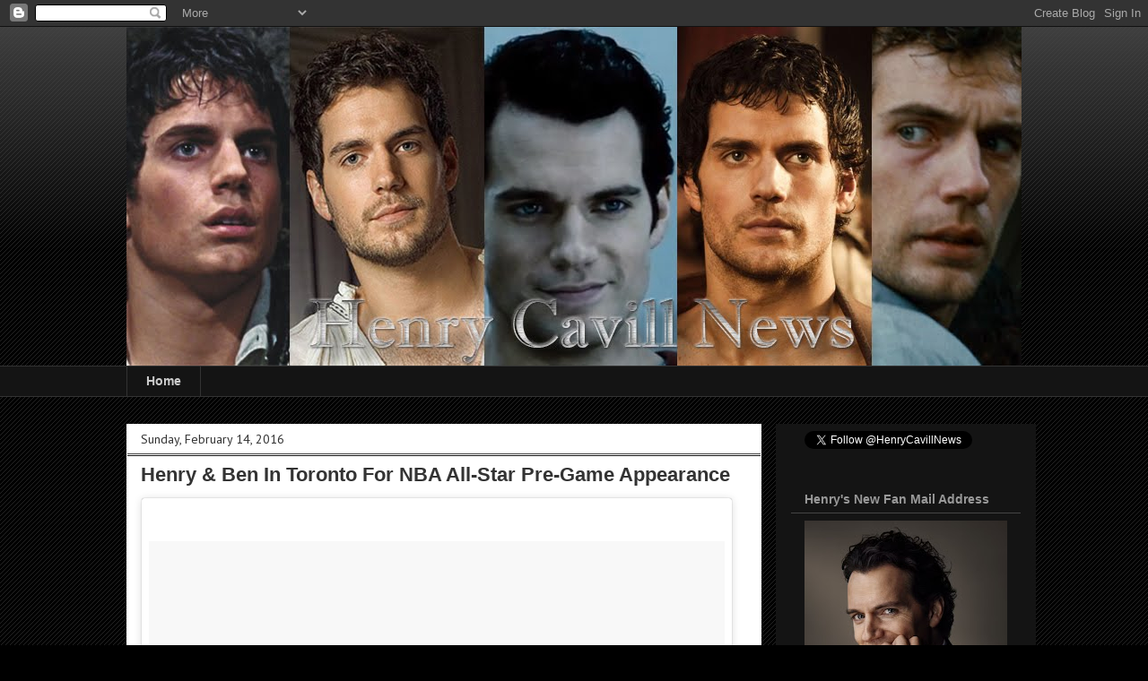

--- FILE ---
content_type: text/html; charset=UTF-8
request_url: http://www.henrycavillnews.com/2016/02/henry-ben-in-toronto-for-nba-all-star.html
body_size: 30605
content:
<!DOCTYPE html>
<html class='v2' dir='ltr' lang='en'>
<head>
<link href='https://www.blogger.com/static/v1/widgets/4128112664-css_bundle_v2.css' rel='stylesheet' type='text/css'/>
<meta content='width=1100' name='viewport'/>
<meta content='text/html; charset=UTF-8' http-equiv='Content-Type'/>
<meta content='blogger' name='generator'/>
<link href='http://www.henrycavillnews.com/favicon.ico' rel='icon' type='image/x-icon'/>
<link href='http://www.henrycavillnews.com/2016/02/henry-ben-in-toronto-for-nba-all-star.html' rel='canonical'/>
<link rel="alternate" type="application/atom+xml" title="Henry Cavill News - Atom" href="http://www.henrycavillnews.com/feeds/posts/default" />
<link rel="alternate" type="application/rss+xml" title="Henry Cavill News - RSS" href="http://www.henrycavillnews.com/feeds/posts/default?alt=rss" />
<link rel="service.post" type="application/atom+xml" title="Henry Cavill News - Atom" href="https://www.blogger.com/feeds/2549520145667483004/posts/default" />

<link rel="alternate" type="application/atom+xml" title="Henry Cavill News - Atom" href="http://www.henrycavillnews.com/feeds/6994215102183659384/comments/default" />
<!--Can't find substitution for tag [blog.ieCssRetrofitLinks]-->
<link href='https://blogger.googleusercontent.com/img/b/R29vZ2xl/AVvXsEh-Mx5yh2POCXAdl8gg7VABcY_S1_uoq7Nhmcga2k8peuEdkUwLs49bPjwf-sYSu5iT7ySiB6mwR5eK1JyE46JqH7BNWnDWNWVZSrME3l1Ql7NEAoH0NUiPSm9un4tGPadPzd-5IFjju81G/s640/IMG_7111.JPG' rel='image_src'/>
<meta content='http://www.henrycavillnews.com/2016/02/henry-ben-in-toronto-for-nba-all-star.html' property='og:url'/>
<meta content='Henry &amp; Ben In Toronto For NBA All-Star Pre-Game Appearance' property='og:title'/>
<meta content='' property='og:description'/>
<meta content='https://blogger.googleusercontent.com/img/b/R29vZ2xl/AVvXsEh-Mx5yh2POCXAdl8gg7VABcY_S1_uoq7Nhmcga2k8peuEdkUwLs49bPjwf-sYSu5iT7ySiB6mwR5eK1JyE46JqH7BNWnDWNWVZSrME3l1Ql7NEAoH0NUiPSm9un4tGPadPzd-5IFjju81G/w1200-h630-p-k-no-nu/IMG_7111.JPG' property='og:image'/>
<title>Henry Cavill News: Henry & Ben In Toronto For NBA All-Star Pre-Game Appearance</title>
<style type='text/css'>@font-face{font-family:'Droid Sans';font-style:normal;font-weight:400;font-display:swap;src:url(//fonts.gstatic.com/s/droidsans/v19/SlGVmQWMvZQIdix7AFxXkHNSbRYXags.woff2)format('woff2');unicode-range:U+0000-00FF,U+0131,U+0152-0153,U+02BB-02BC,U+02C6,U+02DA,U+02DC,U+0304,U+0308,U+0329,U+2000-206F,U+20AC,U+2122,U+2191,U+2193,U+2212,U+2215,U+FEFF,U+FFFD;}@font-face{font-family:'PT Sans';font-style:normal;font-weight:400;font-display:swap;src:url(//fonts.gstatic.com/s/ptsans/v18/jizaRExUiTo99u79D0-ExcOPIDUg-g.woff2)format('woff2');unicode-range:U+0460-052F,U+1C80-1C8A,U+20B4,U+2DE0-2DFF,U+A640-A69F,U+FE2E-FE2F;}@font-face{font-family:'PT Sans';font-style:normal;font-weight:400;font-display:swap;src:url(//fonts.gstatic.com/s/ptsans/v18/jizaRExUiTo99u79D0aExcOPIDUg-g.woff2)format('woff2');unicode-range:U+0301,U+0400-045F,U+0490-0491,U+04B0-04B1,U+2116;}@font-face{font-family:'PT Sans';font-style:normal;font-weight:400;font-display:swap;src:url(//fonts.gstatic.com/s/ptsans/v18/jizaRExUiTo99u79D0yExcOPIDUg-g.woff2)format('woff2');unicode-range:U+0100-02BA,U+02BD-02C5,U+02C7-02CC,U+02CE-02D7,U+02DD-02FF,U+0304,U+0308,U+0329,U+1D00-1DBF,U+1E00-1E9F,U+1EF2-1EFF,U+2020,U+20A0-20AB,U+20AD-20C0,U+2113,U+2C60-2C7F,U+A720-A7FF;}@font-face{font-family:'PT Sans';font-style:normal;font-weight:400;font-display:swap;src:url(//fonts.gstatic.com/s/ptsans/v18/jizaRExUiTo99u79D0KExcOPIDU.woff2)format('woff2');unicode-range:U+0000-00FF,U+0131,U+0152-0153,U+02BB-02BC,U+02C6,U+02DA,U+02DC,U+0304,U+0308,U+0329,U+2000-206F,U+20AC,U+2122,U+2191,U+2193,U+2212,U+2215,U+FEFF,U+FFFD;}</style>
<style id='page-skin-1' type='text/css'><!--
/*
-----------------------------------------------
Blogger Template Style
Name:     Awesome Inc.
Designer: Tina Chen
URL:      tinachen.org
----------------------------------------------- */
/* Content
----------------------------------------------- */
body {
font: normal normal 13px Droid Sans;
color: #141414;
background: #000000 url(//www.blogblog.com/1kt/awesomeinc/body_background_dark.png) repeat scroll top left;
}
html body .content-outer {
min-width: 0;
max-width: 100%;
width: 100%;
}
a:link {
text-decoration: none;
color: #5086b8;
}
a:visited {
text-decoration: none;
color: #4c78a3;
}
a:hover {
text-decoration: underline;
color: #5086b8;
}
.body-fauxcolumn-outer .cap-top {
position: absolute;
z-index: 1;
height: 276px;
width: 100%;
background: transparent url(//www.blogblog.com/1kt/awesomeinc/body_gradient_dark.png) repeat-x scroll top left;
_background-image: none;
}
/* Columns
----------------------------------------------- */
.content-inner {
padding: 0;
}
.header-inner .section {
margin: 0 16px;
}
.tabs-inner .section {
margin: 0 16px;
}
.main-inner {
padding-top: 30px;
}
.main-inner .column-center-inner,
.main-inner .column-left-inner,
.main-inner .column-right-inner {
padding: 0 5px;
}
*+html body .main-inner .column-center-inner {
margin-top: -30px;
}
#layout .main-inner .column-center-inner {
margin-top: 0;
}
/* Header
----------------------------------------------- */
.header-outer {
margin: 0 0 0 0;
background: transparent none repeat scroll 0 0;
}
.Header h1 {
font: normal bold 40px Arial, Tahoma, Helvetica, FreeSans, sans-serif;
color: #141414;
text-shadow: 0 0 -1px #000000;
}
.Header h1 a {
color: #141414;
}
.Header .description {
font: normal normal 14px Arial, Tahoma, Helvetica, FreeSans, sans-serif;
color: #141414;
}
.header-inner .Header .titlewrapper,
.header-inner .Header .descriptionwrapper {
padding-left: 0;
padding-right: 0;
margin-bottom: 0;
}
.header-inner .Header .titlewrapper {
padding-top: 22px;
}
/* Tabs
----------------------------------------------- */
.tabs-outer {
overflow: hidden;
position: relative;
background: #141414 none repeat scroll 0 0;
}
#layout .tabs-outer {
overflow: visible;
}
.tabs-cap-top, .tabs-cap-bottom {
position: absolute;
width: 100%;
border-top: 1px solid #333333;
}
.tabs-cap-bottom {
bottom: 0;
}
.tabs-inner .widget li a {
display: inline-block;
margin: 0;
padding: .6em 1.5em;
font: normal bold 14px Arial, Tahoma, Helvetica, FreeSans, sans-serif;
color: #cccccc;
border-top: 1px solid #333333;
border-bottom: 1px solid #333333;
border-left: 1px solid #333333;
height: 16px;
line-height: 16px;
}
.tabs-inner .widget li:last-child a {
border-right: 1px solid #333333;
}
.tabs-inner .widget li.selected a, .tabs-inner .widget li a:hover {
background: #141414 none repeat-x scroll 0 -100px;
color: #cccccc;
}
/* Headings
----------------------------------------------- */
h2 {
font: normal bold 14px Arial, Tahoma, Helvetica, FreeSans, sans-serif;
color: #999999;
}
/* Widgets
----------------------------------------------- */
.main-inner .section {
margin: 0 27px;
padding: 0;
}
.main-inner .column-left-outer,
.main-inner .column-right-outer {
margin-top: 0;
}
#layout .main-inner .column-left-outer,
#layout .main-inner .column-right-outer {
margin-top: 0;
}
.main-inner .column-left-inner,
.main-inner .column-right-inner {
background: #141414 none repeat 0 0;
-moz-box-shadow: 0 0 0 rgba(0, 0, 0, .2);
-webkit-box-shadow: 0 0 0 rgba(0, 0, 0, .2);
-goog-ms-box-shadow: 0 0 0 rgba(0, 0, 0, .2);
box-shadow: 0 0 0 rgba(0, 0, 0, .2);
-moz-border-radius: 0;
-webkit-border-radius: 0;
-goog-ms-border-radius: 0;
border-radius: 0;
}
#layout .main-inner .column-left-inner,
#layout .main-inner .column-right-inner {
margin-top: 0;
}
.sidebar .widget {
font: normal normal 14px Arial, Tahoma, Helvetica, FreeSans, sans-serif;
color: #999999;
}
.sidebar .widget a:link {
color: #999999;
}
.sidebar .widget a:visited {
color: #4c78a3;
}
.sidebar .widget a:hover {
color: #5086b8;
}
.sidebar .widget h2 {
text-shadow: 0 0 -1px #000000;
}
.main-inner .widget {
background-color: #141414;
border: 1px solid #141414;
padding: 0 15px 15px;
margin: 20px -16px;
-moz-box-shadow: 0 0 0 rgba(0, 0, 0, .2);
-webkit-box-shadow: 0 0 0 rgba(0, 0, 0, .2);
-goog-ms-box-shadow: 0 0 0 rgba(0, 0, 0, .2);
box-shadow: 0 0 0 rgba(0, 0, 0, .2);
-moz-border-radius: 0;
-webkit-border-radius: 0;
-goog-ms-border-radius: 0;
border-radius: 0;
}
.main-inner .widget h2 {
margin: 0 -15px;
padding: .6em 15px .5em;
border-bottom: 1px solid #444444;
}
.footer-inner .widget h2 {
padding: 0 0 .4em;
border-bottom: 1px solid #444444;
}
.main-inner .widget h2 + div, .footer-inner .widget h2 + div {
border-top: 1px solid #141414;
padding-top: 8px;
}
.main-inner .widget .widget-content {
margin: 0 -15px;
padding: 7px 15px 0;
}
.main-inner .widget ul, .main-inner .widget #ArchiveList ul.flat {
margin: -8px -15px 0;
padding: 0;
list-style: none;
}
.main-inner .widget #ArchiveList {
margin: -8px 0 0;
}
.main-inner .widget ul li, .main-inner .widget #ArchiveList ul.flat li {
padding: .5em 15px;
text-indent: 0;
color: #999999;
border-top: 1px solid #141414;
border-bottom: 1px solid #444444;
}
.main-inner .widget #ArchiveList ul li {
padding-top: .25em;
padding-bottom: .25em;
}
.main-inner .widget ul li:first-child, .main-inner .widget #ArchiveList ul.flat li:first-child {
border-top: none;
}
.main-inner .widget ul li:last-child, .main-inner .widget #ArchiveList ul.flat li:last-child {
border-bottom: none;
}
.post-body {
position: relative;
}
.main-inner .widget .post-body ul {
padding: 0 2.5em;
margin: .5em 0;
list-style: disc;
}
.main-inner .widget .post-body ul li {
padding: 0.25em 0;
margin-bottom: .25em;
color: #141414;
border: none;
}
.footer-inner .widget ul {
padding: 0;
list-style: none;
}
.widget .zippy {
color: #999999;
}
/* Posts
----------------------------------------------- */
body .main-inner .Blog {
padding: 0;
margin-bottom: 1em;
background-color: transparent;
border: none;
-moz-box-shadow: 0 0 0 rgba(0, 0, 0, 0);
-webkit-box-shadow: 0 0 0 rgba(0, 0, 0, 0);
-goog-ms-box-shadow: 0 0 0 rgba(0, 0, 0, 0);
box-shadow: 0 0 0 rgba(0, 0, 0, 0);
}
.main-inner .section:last-child .Blog:last-child {
padding: 0;
margin-bottom: 1em;
}
.main-inner .widget h2.date-header {
margin: 0 -15px 1px;
padding: 0 0 0 0;
font: normal normal 14px PT Sans;
color: #333333;
background: transparent none no-repeat scroll top left;
border-top: 0 solid #444444;
border-bottom: 1px solid #444444;
-moz-border-radius-topleft: 0;
-moz-border-radius-topright: 0;
-webkit-border-top-left-radius: 0;
-webkit-border-top-right-radius: 0;
border-top-left-radius: 0;
border-top-right-radius: 0;
position: static;
bottom: 100%;
right: 15px;
text-shadow: 0 0 -1px #000000;
}
.main-inner .widget h2.date-header span {
font: normal normal 14px PT Sans;
display: block;
padding: .5em 15px;
border-left: 0 solid #444444;
border-right: 0 solid #444444;
}
.date-outer {
position: relative;
margin: 30px 0 20px;
padding: 0 15px;
background-color: #ffffff;
border: 1px solid #ffffff;
-moz-box-shadow: 0 0 0 rgba(0, 0, 0, .2);
-webkit-box-shadow: 0 0 0 rgba(0, 0, 0, .2);
-goog-ms-box-shadow: 0 0 0 rgba(0, 0, 0, .2);
box-shadow: 0 0 0 rgba(0, 0, 0, .2);
-moz-border-radius: 0;
-webkit-border-radius: 0;
-goog-ms-border-radius: 0;
border-radius: 0;
}
.date-outer:first-child {
margin-top: 0;
}
.date-outer:last-child {
margin-bottom: 20px;
-moz-border-radius-bottomleft: 0;
-moz-border-radius-bottomright: 0;
-webkit-border-bottom-left-radius: 0;
-webkit-border-bottom-right-radius: 0;
-goog-ms-border-bottom-left-radius: 0;
-goog-ms-border-bottom-right-radius: 0;
border-bottom-left-radius: 0;
border-bottom-right-radius: 0;
}
.date-posts {
margin: 0 -15px;
padding: 0 15px;
clear: both;
}
.post-outer, .inline-ad {
border-top: 1px solid #ffffff;
margin: 0 -15px;
padding: 15px 15px;
}
.post-outer {
padding-bottom: 10px;
}
.post-outer:first-child {
padding-top: 0;
border-top: none;
}
.post-outer:last-child, .inline-ad:last-child {
border-bottom: none;
}
.post-body {
position: relative;
}
.post-body img {
padding: 8px;
background: #222222;
border: 1px solid transparent;
-moz-box-shadow: 0 0 0 rgba(0, 0, 0, .2);
-webkit-box-shadow: 0 0 0 rgba(0, 0, 0, .2);
box-shadow: 0 0 0 rgba(0, 0, 0, .2);
-moz-border-radius: 0;
-webkit-border-radius: 0;
border-radius: 0;
}
h3.post-title, h4 {
font: normal bold 22px Arial, Tahoma, Helvetica, FreeSans, sans-serif;
color: #333333;
}
h3.post-title a {
font: normal bold 22px Arial, Tahoma, Helvetica, FreeSans, sans-serif;
color: #333333;
}
h3.post-title a:hover {
color: #5086b8;
text-decoration: underline;
}
.post-header {
margin: 0 0 1em;
}
.post-body {
line-height: 1.4;
}
.post-outer h2 {
color: #141414;
}
.post-footer {
margin: 1.5em 0 0;
}
#blog-pager {
padding: 15px;
font-size: 120%;
background-color: transparent;
border: 1px solid #141414;
-moz-box-shadow: 0 0 0 rgba(0, 0, 0, .2);
-webkit-box-shadow: 0 0 0 rgba(0, 0, 0, .2);
-goog-ms-box-shadow: 0 0 0 rgba(0, 0, 0, .2);
box-shadow: 0 0 0 rgba(0, 0, 0, .2);
-moz-border-radius: 0;
-webkit-border-radius: 0;
-goog-ms-border-radius: 0;
border-radius: 0;
-moz-border-radius-topleft: 0;
-moz-border-radius-topright: 0;
-webkit-border-top-left-radius: 0;
-webkit-border-top-right-radius: 0;
-goog-ms-border-top-left-radius: 0;
-goog-ms-border-top-right-radius: 0;
border-top-left-radius: 0;
border-top-right-radius-topright: 0;
margin-top: 1em;
}
.blog-feeds, .post-feeds {
margin: 1em 0;
text-align: center;
color: #333333;
}
.blog-feeds a, .post-feeds a {
color: #5086b8;
}
.blog-feeds a:visited, .post-feeds a:visited {
color: #3d85c6;
}
.blog-feeds a:hover, .post-feeds a:hover {
color: #3d85c6;
}
.post-outer .comments {
margin-top: 2em;
}
/* Comments
----------------------------------------------- */
.comments .comments-content .icon.blog-author {
background-repeat: no-repeat;
background-image: url([data-uri]);
}
.comments .comments-content .loadmore a {
border-top: 1px solid #333333;
border-bottom: 1px solid #333333;
}
.comments .continue {
border-top: 2px solid #333333;
}
/* Footer
----------------------------------------------- */
.footer-outer {
margin: -0 0 -1px;
padding: 0 0 0;
color: #4c78a3;
overflow: hidden;
}
.footer-fauxborder-left {
border-top: 1px solid #141414;
background: #141414 none repeat scroll 0 0;
-moz-box-shadow: 0 0 0 rgba(0, 0, 0, .2);
-webkit-box-shadow: 0 0 0 rgba(0, 0, 0, .2);
-goog-ms-box-shadow: 0 0 0 rgba(0, 0, 0, .2);
box-shadow: 0 0 0 rgba(0, 0, 0, .2);
margin: 0 -0;
}
/* Mobile
----------------------------------------------- */
body.mobile {
background-size: auto;
}
.mobile .body-fauxcolumn-outer {
background: transparent none repeat scroll top left;
}
*+html body.mobile .main-inner .column-center-inner {
margin-top: 0;
}
.mobile .main-inner .widget {
padding: 0 0 15px;
}
.mobile .main-inner .widget h2 + div,
.mobile .footer-inner .widget h2 + div {
border-top: none;
padding-top: 0;
}
.mobile .footer-inner .widget h2 {
padding: 0.5em 0;
border-bottom: none;
}
.mobile .main-inner .widget .widget-content {
margin: 0;
padding: 7px 0 0;
}
.mobile .main-inner .widget ul,
.mobile .main-inner .widget #ArchiveList ul.flat {
margin: 0 -15px 0;
}
.mobile .main-inner .widget h2.date-header {
right: 0;
}
.mobile .date-header span {
padding: 0.4em 0;
}
.mobile .date-outer:first-child {
margin-bottom: 0;
border: 1px solid #ffffff;
-moz-border-radius-topleft: 0;
-moz-border-radius-topright: 0;
-webkit-border-top-left-radius: 0;
-webkit-border-top-right-radius: 0;
-goog-ms-border-top-left-radius: 0;
-goog-ms-border-top-right-radius: 0;
border-top-left-radius: 0;
border-top-right-radius: 0;
}
.mobile .date-outer {
border-color: #ffffff;
border-width: 0 1px 1px;
}
.mobile .date-outer:last-child {
margin-bottom: 0;
}
.mobile .main-inner {
padding: 0;
}
.mobile .header-inner .section {
margin: 0;
}
.mobile .post-outer, .mobile .inline-ad {
padding: 5px 0;
}
.mobile .tabs-inner .section {
margin: 0 10px;
}
.mobile .main-inner .widget h2 {
margin: 0;
padding: 0;
}
.mobile .main-inner .widget h2.date-header span {
padding: 0;
}
.mobile .main-inner .widget .widget-content {
margin: 0;
padding: 7px 0 0;
}
.mobile #blog-pager {
border: 1px solid transparent;
background: #141414 none repeat scroll 0 0;
}
.mobile .main-inner .column-left-inner,
.mobile .main-inner .column-right-inner {
background: #141414 none repeat 0 0;
-moz-box-shadow: none;
-webkit-box-shadow: none;
-goog-ms-box-shadow: none;
box-shadow: none;
}
.mobile .date-posts {
margin: 0;
padding: 0;
}
.mobile .footer-fauxborder-left {
margin: 0;
border-top: inherit;
}
.mobile .main-inner .section:last-child .Blog:last-child {
margin-bottom: 0;
}
.mobile-index-contents {
color: #141414;
}
.mobile .mobile-link-button {
background: #5086b8 none repeat scroll 0 0;
}
.mobile-link-button a:link, .mobile-link-button a:visited {
color: #ffffff;
}
.mobile .tabs-inner .PageList .widget-content {
background: transparent;
border-top: 1px solid;
border-color: #333333;
color: #cccccc;
}
.mobile .tabs-inner .PageList .widget-content .pagelist-arrow {
border-left: 1px solid #333333;
}

--></style>
<style id='template-skin-1' type='text/css'><!--
body {
min-width: 1030px;
}
.content-outer, .content-fauxcolumn-outer, .region-inner {
min-width: 1030px;
max-width: 1030px;
_width: 1030px;
}
.main-inner .columns {
padding-left: 0px;
padding-right: 290px;
}
.main-inner .fauxcolumn-center-outer {
left: 0px;
right: 290px;
/* IE6 does not respect left and right together */
_width: expression(this.parentNode.offsetWidth -
parseInt("0px") -
parseInt("290px") + 'px');
}
.main-inner .fauxcolumn-left-outer {
width: 0px;
}
.main-inner .fauxcolumn-right-outer {
width: 290px;
}
.main-inner .column-left-outer {
width: 0px;
right: 100%;
margin-left: -0px;
}
.main-inner .column-right-outer {
width: 290px;
margin-right: -290px;
}
#layout {
min-width: 0;
}
#layout .content-outer {
min-width: 0;
width: 800px;
}
#layout .region-inner {
min-width: 0;
width: auto;
}
body#layout div.add_widget {
padding: 8px;
}
body#layout div.add_widget a {
margin-left: 32px;
}
--></style>
<link href='https://www.blogger.com/dyn-css/authorization.css?targetBlogID=2549520145667483004&amp;zx=af047b5d-2dc3-4a0d-bca2-7f2d15bc792f' media='none' onload='if(media!=&#39;all&#39;)media=&#39;all&#39;' rel='stylesheet'/><noscript><link href='https://www.blogger.com/dyn-css/authorization.css?targetBlogID=2549520145667483004&amp;zx=af047b5d-2dc3-4a0d-bca2-7f2d15bc792f' rel='stylesheet'/></noscript>
<meta name='google-adsense-platform-account' content='ca-host-pub-1556223355139109'/>
<meta name='google-adsense-platform-domain' content='blogspot.com'/>

</head>
<body class='loading variant-dark'>
<div class='navbar section' id='navbar' name='Navbar'><div class='widget Navbar' data-version='1' id='Navbar1'><script type="text/javascript">
    function setAttributeOnload(object, attribute, val) {
      if(window.addEventListener) {
        window.addEventListener('load',
          function(){ object[attribute] = val; }, false);
      } else {
        window.attachEvent('onload', function(){ object[attribute] = val; });
      }
    }
  </script>
<div id="navbar-iframe-container"></div>
<script type="text/javascript" src="https://apis.google.com/js/platform.js"></script>
<script type="text/javascript">
      gapi.load("gapi.iframes:gapi.iframes.style.bubble", function() {
        if (gapi.iframes && gapi.iframes.getContext) {
          gapi.iframes.getContext().openChild({
              url: 'https://www.blogger.com/navbar/2549520145667483004?po\x3d6994215102183659384\x26origin\x3dhttp://www.henrycavillnews.com',
              where: document.getElementById("navbar-iframe-container"),
              id: "navbar-iframe"
          });
        }
      });
    </script><script type="text/javascript">
(function() {
var script = document.createElement('script');
script.type = 'text/javascript';
script.src = '//pagead2.googlesyndication.com/pagead/js/google_top_exp.js';
var head = document.getElementsByTagName('head')[0];
if (head) {
head.appendChild(script);
}})();
</script>
</div></div>
<div class='body-fauxcolumns'>
<div class='fauxcolumn-outer body-fauxcolumn-outer'>
<div class='cap-top'>
<div class='cap-left'></div>
<div class='cap-right'></div>
</div>
<div class='fauxborder-left'>
<div class='fauxborder-right'></div>
<div class='fauxcolumn-inner'>
</div>
</div>
<div class='cap-bottom'>
<div class='cap-left'></div>
<div class='cap-right'></div>
</div>
</div>
</div>
<div class='content'>
<div class='content-fauxcolumns'>
<div class='fauxcolumn-outer content-fauxcolumn-outer'>
<div class='cap-top'>
<div class='cap-left'></div>
<div class='cap-right'></div>
</div>
<div class='fauxborder-left'>
<div class='fauxborder-right'></div>
<div class='fauxcolumn-inner'>
</div>
</div>
<div class='cap-bottom'>
<div class='cap-left'></div>
<div class='cap-right'></div>
</div>
</div>
</div>
<div class='content-outer'>
<div class='content-cap-top cap-top'>
<div class='cap-left'></div>
<div class='cap-right'></div>
</div>
<div class='fauxborder-left content-fauxborder-left'>
<div class='fauxborder-right content-fauxborder-right'></div>
<div class='content-inner'>
<header>
<div class='header-outer'>
<div class='header-cap-top cap-top'>
<div class='cap-left'></div>
<div class='cap-right'></div>
</div>
<div class='fauxborder-left header-fauxborder-left'>
<div class='fauxborder-right header-fauxborder-right'></div>
<div class='region-inner header-inner'>
<div class='header section' id='header' name='Header'><div class='widget Header' data-version='1' id='Header1'>
<div id='header-inner'>
<a href='http://www.henrycavillnews.com/' style='display: block'>
<img alt='Henry Cavill News' height='378px; ' id='Header1_headerimg' src='https://blogger.googleusercontent.com/img/b/R29vZ2xl/AVvXsEjN-OYbayLyzFubSmpcW-rdg7b8YgM8EsNhqPM0M2ldsLU6lck6i0Zobi0QBuoHLKsMDJpQm1WMeNwEEWC5nT1lXgq2ztBKGRM5c6SOEc-wueavieq1GDVD-c-AJhYG6PKaknqkjcVwAf1B/s1600/hcn.jpg' style='display: block' width='1000px; '/>
</a>
</div>
</div></div>
</div>
</div>
<div class='header-cap-bottom cap-bottom'>
<div class='cap-left'></div>
<div class='cap-right'></div>
</div>
</div>
</header>
<div class='tabs-outer'>
<div class='tabs-cap-top cap-top'>
<div class='cap-left'></div>
<div class='cap-right'></div>
</div>
<div class='fauxborder-left tabs-fauxborder-left'>
<div class='fauxborder-right tabs-fauxborder-right'></div>
<div class='region-inner tabs-inner'>
<div class='tabs section' id='crosscol' name='Cross-Column'><div class='widget PageList' data-version='1' id='PageList1'>
<h2>Picture Gallery</h2>
<div class='widget-content'>
<ul>
<li>
<a href='http://www.henrycavillnews.com/'>Home</a>
</li>
</ul>
<div class='clear'></div>
</div>
</div></div>
<div class='tabs no-items section' id='crosscol-overflow' name='Cross-Column 2'></div>
</div>
</div>
<div class='tabs-cap-bottom cap-bottom'>
<div class='cap-left'></div>
<div class='cap-right'></div>
</div>
</div>
<div class='main-outer'>
<div class='main-cap-top cap-top'>
<div class='cap-left'></div>
<div class='cap-right'></div>
</div>
<div class='fauxborder-left main-fauxborder-left'>
<div class='fauxborder-right main-fauxborder-right'></div>
<div class='region-inner main-inner'>
<div class='columns fauxcolumns'>
<div class='fauxcolumn-outer fauxcolumn-center-outer'>
<div class='cap-top'>
<div class='cap-left'></div>
<div class='cap-right'></div>
</div>
<div class='fauxborder-left'>
<div class='fauxborder-right'></div>
<div class='fauxcolumn-inner'>
</div>
</div>
<div class='cap-bottom'>
<div class='cap-left'></div>
<div class='cap-right'></div>
</div>
</div>
<div class='fauxcolumn-outer fauxcolumn-left-outer'>
<div class='cap-top'>
<div class='cap-left'></div>
<div class='cap-right'></div>
</div>
<div class='fauxborder-left'>
<div class='fauxborder-right'></div>
<div class='fauxcolumn-inner'>
</div>
</div>
<div class='cap-bottom'>
<div class='cap-left'></div>
<div class='cap-right'></div>
</div>
</div>
<div class='fauxcolumn-outer fauxcolumn-right-outer'>
<div class='cap-top'>
<div class='cap-left'></div>
<div class='cap-right'></div>
</div>
<div class='fauxborder-left'>
<div class='fauxborder-right'></div>
<div class='fauxcolumn-inner'>
</div>
</div>
<div class='cap-bottom'>
<div class='cap-left'></div>
<div class='cap-right'></div>
</div>
</div>
<!-- corrects IE6 width calculation -->
<div class='columns-inner'>
<div class='column-center-outer'>
<div class='column-center-inner'>
<div class='main section' id='main' name='Main'><div class='widget Blog' data-version='1' id='Blog1'>
<div class='blog-posts hfeed'>

          <div class="date-outer">
        
<h2 class='date-header'><span>Sunday, February 14, 2016</span></h2>

          <div class="date-posts">
        
<div class='post-outer'>
<div class='post hentry uncustomized-post-template' itemprop='blogPost' itemscope='itemscope' itemtype='http://schema.org/BlogPosting'>
<meta content='https://blogger.googleusercontent.com/img/b/R29vZ2xl/AVvXsEh-Mx5yh2POCXAdl8gg7VABcY_S1_uoq7Nhmcga2k8peuEdkUwLs49bPjwf-sYSu5iT7ySiB6mwR5eK1JyE46JqH7BNWnDWNWVZSrME3l1Ql7NEAoH0NUiPSm9un4tGPadPzd-5IFjju81G/s640/IMG_7111.JPG' itemprop='image_url'/>
<meta content='2549520145667483004' itemprop='blogId'/>
<meta content='6994215102183659384' itemprop='postId'/>
<a name='6994215102183659384'></a>
<h3 class='post-title entry-title' itemprop='name'>
Henry & Ben In Toronto For NBA All-Star Pre-Game Appearance
</h3>
<div class='post-header'>
<div class='post-header-line-1'></div>
</div>
<div class='post-body entry-content' id='post-body-6994215102183659384' itemprop='description articleBody'>
<blockquote class="instagram-media" data-instgrm-captioned="" data-instgrm-version="6" style="background: #fff; border-radius: 3px; border: 0; box-shadow: 0 0 1px 0 rgba(0 , 0 , 0 , 0.5) , 0 1px 10px 0 rgba(0 , 0 , 0 , 0.15); margin: 1px; max-width: 658px; padding: 0; width: 99.375%;">
<div style="padding: 8px;">
<div style="background: #F8F8F8; line-height: 0; margin-top: 40px; padding: 50.0% 0; text-align: center; width: 100%;">
<div style="background: url(data:image/png; display: block; height: 44px; margin: 0 auto -44px; position: relative; top: -22px; width: 44px;">
</div>
</div>
<div style="margin: 8px 0 0 0; padding: 0 4px;">
<a href="https://www.instagram.com/p/BBx3wVIplyw/" style="color: black; font-family: &quot;arial&quot; , sans-serif; font-size: 14px; font-style: normal; font-weight: normal; line-height: 17px; text-decoration: none; word-wrap: break-word;" target="_blank">Two super heroes and a hump.  Talking @batmanvsuperman with @henrycavill and @benaffleck.  Interview will be on @GMA this week!!! #WeAllGotTheSweaterMemo</a></div>
<div style="color: #c9c8cd; font-family: Arial,sans-serif; font-size: 14px; line-height: 17px; margin-bottom: 0; margin-top: 8px; overflow: hidden; padding: 8px 0 7px; text-align: center; text-overflow: ellipsis; white-space: nowrap;">
A photo posted by jessejamesqb3 (@jessepalmerabc) on <time datetime="2016-02-14T19:57:37+00:00" style="font-family: Arial,sans-serif; font-size: 14px; line-height: 17px;">Feb 14, 2016 at 11:57am PST</time></div>
</div>
</blockquote>
<br />
<script async="" defer="" src="//platform.instagram.com/en_US/embeds.js"></script>


We last <a href="http://www.henrycavillnews.com/2016/02/batman-v-superman-trailer-is-in.html"><b>saw them trading punches</b></a>, but look who is spending Valentine's Day together..<br />
<br />
Supes and Bats are in Toronto!<br />
<br />
And it now looks like <a href="http://www.henrycavillnews.com/2016/02/new-teaser-batman-v-superman-on-good.html"><b>GMA's exclusive interview</b></a> with them is being conducted there, meaning they likely won't be headed to New York for Tuesday's big surprise announcement. 

Henry and Ben are appearing in today's NBA All-Star pre-game show <a href="http://www.turner.com/pressroom/tnt-exclusively-present-live-coverage-nba-all-star-2016-marquee-events-toronto-feb-11-14"><b>hosted by</b></a> the <a href="http://www.henrycavillnews.com/2014/03/throwback-friday-belated-birthday.html"><b>"other" Superman</b></a>,&nbsp;Shaquille O&#8217;Neal (along with Ernie Johnson and Charles Barkley ).<br />
<div>
<br /></div>
<a href="http://www.henrycavillnews.com/2016/02/henry-in-toronto-during-nba-all-star.html"><b>Coverage begins at 4 p.m. PST on TNT</b></a>.<br />
<div>
<div>
<br />
<br /></div>
<div>
<a href="http://www.nba.com/video/channels/tnt_overtime/2016/02/14/20160214-inside-batman-superman.nba/?utm_source=twitterfeed&amp;utm_medium=twitter"><b>FULL INTERVIEW IN</b></a>!<br />
<br />
<blockquote class="twitter-tweet" data-lang="en">
<div dir="ltr" lang="en">
Henry Cavill &amp; Ben Affleck- the stars of <a href="https://twitter.com/hashtag/BatmanvSuperman?src=hash">#BatmanvSuperman</a>- visit EJ, Charles, Kenny &amp; Shaq on TNT NBA Tip-Off <a href="https://t.co/owvzb8wPHN">https://t.co/owvzb8wPHN</a></div>
&#8212; TurnerSportsPR (@TurnerSportsPR) <a href="https://twitter.com/TurnerSportsPR/status/699026017420095488">February 15, 2016</a></blockquote>
<div style="text-align: center;">
<br />
<div class="separator" style="clear: both; text-align: center;">
<a href="https://blogger.googleusercontent.com/img/b/R29vZ2xl/AVvXsEh-Mx5yh2POCXAdl8gg7VABcY_S1_uoq7Nhmcga2k8peuEdkUwLs49bPjwf-sYSu5iT7ySiB6mwR5eK1JyE46JqH7BNWnDWNWVZSrME3l1Ql7NEAoH0NUiPSm9un4tGPadPzd-5IFjju81G/s1600/IMG_7111.JPG" imageanchor="1" style="margin-left: 1em; margin-right: 1em;"><img border="0" height="474" src="https://blogger.googleusercontent.com/img/b/R29vZ2xl/AVvXsEh-Mx5yh2POCXAdl8gg7VABcY_S1_uoq7Nhmcga2k8peuEdkUwLs49bPjwf-sYSu5iT7ySiB6mwR5eK1JyE46JqH7BNWnDWNWVZSrME3l1Ql7NEAoH0NUiPSm9un4tGPadPzd-5IFjju81G/s640/IMG_7111.JPG" width="640" /></a></div>
<br /></div>
<blockquote class="twitter-tweet" data-lang="en">
<div dir="ltr" lang="en">
Superman (Henry Cavill) meets Superman (Shaq) in Toronto. <a href="https://t.co/2hvkpjPOv3">pic.twitter.com/2hvkpjPOv3</a></div>
&#8212; Adam Reisinger (@AdamReisinger) <a href="https://twitter.com/AdamReisinger/status/699027245902376961">February 15, 2016</a></blockquote>
<br />
<br />
<b>UPDATE (2/17)</b>: Ben shared a couple of &nbsp;new pics from Toronto. #Benry ;)<br />
<br />
<br />
<blockquote class="instagram-media" data-instgrm-captioned="" data-instgrm-version="6" style="background: #fff; border-radius: 3px; border: 0; box-shadow: 0 0 1px 0 rgba(0 , 0 , 0 , 0.5) , 0 1px 10px 0 rgba(0 , 0 , 0 , 0.15); margin: 1px; max-width: 658px; padding: 0; width: 99.375%;">
<div style="padding: 8px;">
<div style="background: #F8F8F8; line-height: 0; margin-top: 40px; padding: 62.4537037037% 0; text-align: center; width: 100%;">
<div style="background: url(data:image/png; display: block; height: 44px; margin: 0 auto -44px; position: relative; top: -22px; width: 44px;">
</div>
</div>
<div style="margin: 8px 0 0 0; padding: 0 4px;">
<a href="https://www.instagram.com/p/BB5_eZYw6x8/" style="color: black; font-family: &quot;arial&quot; , sans-serif; font-size: 14px; font-style: normal; font-weight: normal; line-height: 17px; text-decoration: none; word-wrap: break-word;" target="_blank">With @HenryCavill before the @NBA #AllStar pre-game show. #BatmanVSuperman</a></div>
<div style="color: #c9c8cd; font-family: Arial,sans-serif; font-size: 14px; line-height: 17px; margin-bottom: 0; margin-top: 8px; overflow: hidden; padding: 8px 0 7px; text-align: center; text-overflow: ellipsis; white-space: nowrap;">
A photo posted by Ben Affleck (@benaffleck) on <time datetime="2016-02-17T23:39:00+00:00" style="font-family: Arial,sans-serif; font-size: 14px; line-height: 17px;">Feb 17, 2016 at 3:39pm PST</time></div>
</div>
</blockquote>
<script async="" defer="" src="//platform.instagram.com/en_US/embeds.js"></script>

<br />
<blockquote class="instagram-media" data-instgrm-captioned="" data-instgrm-version="6" style="background: #fff; border-radius: 3px; border: 0; box-shadow: 0 0 1px 0 rgba(0 , 0 , 0 , 0.5) , 0 1px 10px 0 rgba(0 , 0 , 0 , 0.15); margin: 1px; max-width: 658px; padding: 0; width: 99.375%;">
<div style="padding: 8px;">
<div style="background: #F8F8F8; line-height: 0; margin-top: 40px; padding: 28.1018518519% 0; text-align: center; width: 100%;">
<div style="background: url(data:image/png; display: block; height: 44px; margin: 0 auto -44px; position: relative; top: -22px; width: 44px;">
</div>
</div>
<div style="margin: 8px 0 0 0; padding: 0 4px;">
<a href="https://www.instagram.com/p/BB5-rheQ6wj/" style="color: black; font-family: &quot;arial&quot; , sans-serif; font-size: 14px; font-style: normal; font-weight: normal; line-height: 17px; text-decoration: none; word-wrap: break-word;" target="_blank">#BatmanVSuperman hanging with the legends of @NBAonTNT during the #AllStar pre-game show!</a></div>
<div style="color: #c9c8cd; font-family: Arial,sans-serif; font-size: 14px; line-height: 17px; margin-bottom: 0; margin-top: 8px; overflow: hidden; padding: 8px 0 7px; text-align: center; text-overflow: ellipsis; white-space: nowrap;">
A photo posted by Ben Affleck (@benaffleck) on <time datetime="2016-02-17T23:32:03+00:00" style="font-family: Arial,sans-serif; font-size: 14px; line-height: 17px;">Feb 17, 2016 at 3:32pm PST</time></div>
</div>
</blockquote>
<script async="" defer="" src="//platform.instagram.com/en_US/embeds.js"></script>

<br />
<br />
<blockquote class="instagram-media" data-instgrm-captioned="" data-instgrm-version="6" style="background: #fff; border-radius: 3px; border: 0; box-shadow: 0 0 1px 0 rgba(0 , 0 , 0 , 0.5) , 0 1px 10px 0 rgba(0 , 0 , 0 , 0.15); margin: 1px; max-width: 658px; padding: 0; width: 99.375%;">
<div style="padding: 8px;">
<div style="background: #F8F8F8; line-height: 0; margin-top: 40px; padding: 50.0% 0; text-align: center; width: 100%;">
<div style="background: url(data:image/png; display: block; height: 44px; margin: 0 auto -44px; position: relative; top: -22px; width: 44px;">
</div>
</div>
<div style="margin: 8px 0 0 0; padding: 0 4px;">
<a href="https://www.instagram.com/p/BByaYwXpGod/" style="color: black; font-family: &quot;arial&quot; , sans-serif; font-size: 14px; font-style: normal; font-weight: normal; line-height: 17px; text-decoration: none; word-wrap: break-word;" target="_blank">#henrycavill @ the #2016nbaallstargame Thanks for the thumbs up Superman.</a></div>
<div style="color: #c9c8cd; font-family: Arial,sans-serif; font-size: 14px; line-height: 17px; margin-bottom: 0; margin-top: 8px; overflow: hidden; padding: 8px 0 7px; text-align: center; text-overflow: ellipsis; white-space: nowrap;">
A photo posted by @paul_lockett on <time datetime="2016-02-15T01:00:14+00:00" style="font-family: Arial,sans-serif; font-size: 14px; line-height: 17px;">Feb 14, 2016 at 5:00pm PST</time></div>
</div>
</blockquote>
<script async="" defer="" src="//platform.instagram.com/en_US/embeds.js"></script>

<br />
<br />
<div class="separator" style="clear: both; text-align: center;">
<a href="https://blogger.googleusercontent.com/img/b/R29vZ2xl/AVvXsEjKW6Jttmk4aWO45AQF6wuzF_fV6Gqzt3WgTStjfx8qdx1scikkKbCG3X7rDWhgx9M0-2epYCQFgAd2bbcxn_qeO5M06TJtzpRb1SWlbozcQzOwxycrPbuAd4yrsHqGrhxVS-JrAPGubyvG/s1600/TORONTO.jpg" imageanchor="1" style="margin-left: 1em; margin-right: 1em;"><img border="0" height="225" src="https://blogger.googleusercontent.com/img/b/R29vZ2xl/AVvXsEjKW6Jttmk4aWO45AQF6wuzF_fV6Gqzt3WgTStjfx8qdx1scikkKbCG3X7rDWhgx9M0-2epYCQFgAd2bbcxn_qeO5M06TJtzpRb1SWlbozcQzOwxycrPbuAd4yrsHqGrhxVS-JrAPGubyvG/s400/TORONTO.jpg" width="400" /></a></div>
<div class="separator" style="clear: both; text-align: center;">
<br /></div>
<blockquote class="instagram-media" data-instgrm-captioned="" data-instgrm-version="6" style="background: #fff; border-radius: 3px; border: 0; box-shadow: 0 0 1px 0 rgba(0 , 0 , 0 , 0.5) , 0 1px 10px 0 rgba(0 , 0 , 0 , 0.15); margin: 1px; max-width: 658px; padding: 0; width: 99.375%;">
<div style="padding: 8px;">
<div style="background: #F8F8F8; line-height: 0; margin-top: 40px; padding: 43.4722222222% 0; text-align: center; width: 100%;">
<div style="background: url(data:image/png; display: block; height: 44px; margin: 0 auto -44px; position: relative; top: -22px; width: 44px;">
</div>
</div>
<div style="margin: 8px 0 0 0; padding: 0 4px;">
<a href="https://www.instagram.com/p/BBypfrBJGoh/" style="color: black; font-family: &quot;arial&quot; , sans-serif; font-size: 14px; font-style: normal; font-weight: normal; line-height: 17px; text-decoration: none; word-wrap: break-word;" target="_blank">#nbaontnt crew with @henrycavill #benaffleck @ #nbaallstarto</a></div>
<div style="color: #c9c8cd; font-family: Arial,sans-serif; font-size: 14px; line-height: 17px; margin-bottom: 0; margin-top: 8px; overflow: hidden; padding: 8px 0 7px; text-align: center; text-overflow: ellipsis; white-space: nowrap;">
A photo posted by @paul_lockett on <time datetime="2016-02-15T03:12:15+00:00" style="font-family: Arial,sans-serif; font-size: 14px; line-height: 17px;">Feb 14, 2016 at 7:12pm PST</time></div>
</div>
</blockquote>
<script async="" defer="" src="//platform.instagram.com/en_US/embeds.js"></script>

<br />
<div class="separator" style="clear: both; text-align: left;">
<br /></div>
<div class="separator" style="clear: both; text-align: left;">
A few fans ran into Henry a little later, and one of them even got a birthday wish from him!</div>
<div class="separator" style="clear: both; text-align: center;">
<br /></div>
<blockquote class="instagram-media" data-instgrm-captioned="" data-instgrm-version="6" style="background: #fff; border-radius: 3px; border: 0; box-shadow: 0 0 1px 0 rgba(0 , 0 , 0 , 0.5) , 0 1px 10px 0 rgba(0 , 0 , 0 , 0.15); margin: 1px; max-width: 658px; padding: 0; width: 99.375%;">
<div style="padding: 8px;">
<div style="background: #F8F8F8; line-height: 0; margin-top: 40px; padding: 50.0% 0; text-align: center; width: 100%;">
<div style="background: url(data:image/png; display: block; height: 44px; margin: 0 auto -44px; position: relative; top: -22px; width: 44px;">
</div>
</div>
<div style="margin: 8px 0 0 0; padding: 0 4px;">
<a href="https://www.instagram.com/p/BB2dzQpKqG5/" style="color: black; font-family: &quot;arial&quot; , sans-serif; font-size: 14px; font-style: normal; font-weight: normal; line-height: 17px; text-decoration: none; word-wrap: break-word;" target="_blank">Thank you @henrycavill #superman for the pic and for wishing me a happy birthday :) It was so nice to meet you. #classact #batmanvssuperman. I am always rooting for superman!!!</a></div>
<div style="color: #c9c8cd; font-family: Arial,sans-serif; font-size: 14px; line-height: 17px; margin-bottom: 0; margin-top: 8px; overflow: hidden; padding: 8px 0 7px; text-align: center; text-overflow: ellipsis; white-space: nowrap;">
A photo posted by Janet Lewis (@orangefish_janet) on <time datetime="2016-02-16T14:47:02+00:00" style="font-family: Arial,sans-serif; font-size: 14px; line-height: 17px;">Feb 16, 2016 at 6:47am PST</time></div>
</div>
</blockquote>
<script async="" defer="" src="//platform.instagram.com/en_US/embeds.js"></script>

<br />
<div class="separator" style="clear: both; text-align: center;">
<br /></div>
<div class="separator" style="clear: both; text-align: center;">
<br /></div>
<br /></div>
<blockquote class="instagram-media" data-instgrm-captioned="" data-instgrm-version="6" style="background: #fff; border-radius: 3px; border: 0; box-shadow: 0 0 1px 0 rgba(0 , 0 , 0 , 0.5) , 0 1px 10px 0 rgba(0 , 0 , 0 , 0.15); margin: 1px; max-width: 658px; padding: 0; width: 99.375%;">
<div style="padding: 8px;">
<div style="background: #F8F8F8; line-height: 0; margin-top: 40px; padding: 50.0% 0; text-align: center; width: 100%;">
<div style="background: url(data:image/png; display: block; height: 44px; margin: 0 auto -44px; position: relative; top: -22px; width: 44px;">
</div>
</div>
<div style="margin: 8px 0 0 0; padding: 0 4px;">
<a href="https://www.instagram.com/p/BBy_dW3xkLe/" style="color: black; font-family: &quot;arial&quot; , sans-serif; font-size: 14px; font-style: normal; font-weight: normal; line-height: 17px; text-decoration: none; word-wrap: break-word;" target="_blank">#NBA #Allstar #game #Toronto #SupermanvBatman #benaffleck #henrycavill on @nbaontnt @benaffleck @henrycavill #warnerbrosentertainment @warnerbros</a></div>
<div style="color: #c9c8cd; font-family: Arial,sans-serif; font-size: 14px; line-height: 17px; margin-bottom: 0; margin-top: 8px; overflow: hidden; padding: 8px 0 7px; text-align: center; text-overflow: ellipsis; white-space: nowrap;">
A photo posted by Natalia Bruschi (@nataliabruschi) on <time datetime="2016-02-15T06:24:11+00:00" style="font-family: Arial,sans-serif; font-size: 14px; line-height: 17px;">Feb 14, 2016 at 10:24pm PST</time></div>
</div>
</blockquote>
<br />
<script async="" defer="" src="//platform.instagram.com/en_US/embeds.js"></script>
</div>
<blockquote class="instagram-media" data-instgrm-captioned="" data-instgrm-version="6" style="background: #fff; border-radius: 3px; border: 0; box-shadow: 0 0 1px 0 rgba(0 , 0 , 0 , 0.5) , 0 1px 10px 0 rgba(0 , 0 , 0 , 0.15); margin: 1px; max-width: 658px; padding: 0; width: 99.375%;">
<div style="padding: 8px;">
<div style="background: #F8F8F8; line-height: 0; margin-top: 40px; padding: 50.0% 0; text-align: center; width: 100%;">
<div style="background: url(data:image/png; display: block; height: 44px; margin: 0 auto -44px; position: relative; top: -22px; width: 44px;">
</div>
</div>
<div style="margin: 8px 0 0 0; padding: 0 4px;">
<a href="https://www.instagram.com/p/BByuJ4uOCM1/" style="color: black; font-family: &quot;arial&quot; , sans-serif; font-size: 14px; font-style: normal; font-weight: normal; line-height: 17px; text-decoration: none; word-wrap: break-word;" target="_blank">it's a bird, it's a plane.. it's superman on Valentine's Day💃🏼💕💃🏼😘😭🙋🏼 #iloveTO</a></div>
<div style="color: #c9c8cd; font-family: Arial,sans-serif; font-size: 14px; line-height: 17px; margin-bottom: 0; margin-top: 8px; overflow: hidden; padding: 8px 0 7px; text-align: center; text-overflow: ellipsis; white-space: nowrap;">
A photo posted by @ladyleels on <time datetime="2016-02-15T03:52:58+00:00" style="font-family: Arial,sans-serif; font-size: 14px; line-height: 17px;">Feb 14, 2016 at 7:52pm PST</time></div>
</div>
</blockquote>
<br />
<br />
the.gibson: "<a href="https://www.instagram.com/p/BBzsCbSKCSR/">Well I met the hottest man ever tonight! And was a sweetheart... Didn't have the balls to ask for a photo... But @ladyleels had no shame ... #jealous #superman #thetudors #dreamman #thatfacethough #thesix #love #bestvalentinesday @henrycavill</a>"<script async="" defer="" src="//platform.instagram.com/en_US/embeds.js"></script>
<div style='clear: both;'></div>
</div>
<div class='post-footer'>
<div class='post-footer-line post-footer-line-1'>
<span class='post-author vcard'>
</span>
<span class='post-timestamp'>
</span>
<span class='post-comment-link'>
</span>
<span class='post-icons'>
</span>
<div class='post-share-buttons goog-inline-block'>
<a class='goog-inline-block share-button sb-email' href='https://www.blogger.com/share-post.g?blogID=2549520145667483004&postID=6994215102183659384&target=email' target='_blank' title='Email This'><span class='share-button-link-text'>Email This</span></a><a class='goog-inline-block share-button sb-blog' href='https://www.blogger.com/share-post.g?blogID=2549520145667483004&postID=6994215102183659384&target=blog' onclick='window.open(this.href, "_blank", "height=270,width=475"); return false;' target='_blank' title='BlogThis!'><span class='share-button-link-text'>BlogThis!</span></a><a class='goog-inline-block share-button sb-twitter' href='https://www.blogger.com/share-post.g?blogID=2549520145667483004&postID=6994215102183659384&target=twitter' target='_blank' title='Share to X'><span class='share-button-link-text'>Share to X</span></a><a class='goog-inline-block share-button sb-facebook' href='https://www.blogger.com/share-post.g?blogID=2549520145667483004&postID=6994215102183659384&target=facebook' onclick='window.open(this.href, "_blank", "height=430,width=640"); return false;' target='_blank' title='Share to Facebook'><span class='share-button-link-text'>Share to Facebook</span></a><a class='goog-inline-block share-button sb-pinterest' href='https://www.blogger.com/share-post.g?blogID=2549520145667483004&postID=6994215102183659384&target=pinterest' target='_blank' title='Share to Pinterest'><span class='share-button-link-text'>Share to Pinterest</span></a>
</div>
</div>
<div class='post-footer-line post-footer-line-2'>
<span class='post-labels'>
Labels:
<a href='http://www.henrycavillnews.com/search/label/Batman%20v%20Superman' rel='tag'>Batman v Superman</a>,
<a href='http://www.henrycavillnews.com/search/label/Promo' rel='tag'>Promo</a>,
<a href='http://www.henrycavillnews.com/search/label/Toronto' rel='tag'>Toronto</a>
</span>
</div>
<div class='post-footer-line post-footer-line-3'>
<span class='post-location'>
</span>
</div>
</div>
</div>
<div class='comments' id='comments'>
<a name='comments'></a>
<h4>13 comments:</h4>
<div class='comments-content'>
<script async='async' src='' type='text/javascript'></script>
<script type='text/javascript'>
    (function() {
      var items = null;
      var msgs = null;
      var config = {};

// <![CDATA[
      var cursor = null;
      if (items && items.length > 0) {
        cursor = parseInt(items[items.length - 1].timestamp) + 1;
      }

      var bodyFromEntry = function(entry) {
        var text = (entry &&
                    ((entry.content && entry.content.$t) ||
                     (entry.summary && entry.summary.$t))) ||
            '';
        if (entry && entry.gd$extendedProperty) {
          for (var k in entry.gd$extendedProperty) {
            if (entry.gd$extendedProperty[k].name == 'blogger.contentRemoved') {
              return '<span class="deleted-comment">' + text + '</span>';
            }
          }
        }
        return text;
      }

      var parse = function(data) {
        cursor = null;
        var comments = [];
        if (data && data.feed && data.feed.entry) {
          for (var i = 0, entry; entry = data.feed.entry[i]; i++) {
            var comment = {};
            // comment ID, parsed out of the original id format
            var id = /blog-(\d+).post-(\d+)/.exec(entry.id.$t);
            comment.id = id ? id[2] : null;
            comment.body = bodyFromEntry(entry);
            comment.timestamp = Date.parse(entry.published.$t) + '';
            if (entry.author && entry.author.constructor === Array) {
              var auth = entry.author[0];
              if (auth) {
                comment.author = {
                  name: (auth.name ? auth.name.$t : undefined),
                  profileUrl: (auth.uri ? auth.uri.$t : undefined),
                  avatarUrl: (auth.gd$image ? auth.gd$image.src : undefined)
                };
              }
            }
            if (entry.link) {
              if (entry.link[2]) {
                comment.link = comment.permalink = entry.link[2].href;
              }
              if (entry.link[3]) {
                var pid = /.*comments\/default\/(\d+)\?.*/.exec(entry.link[3].href);
                if (pid && pid[1]) {
                  comment.parentId = pid[1];
                }
              }
            }
            comment.deleteclass = 'item-control blog-admin';
            if (entry.gd$extendedProperty) {
              for (var k in entry.gd$extendedProperty) {
                if (entry.gd$extendedProperty[k].name == 'blogger.itemClass') {
                  comment.deleteclass += ' ' + entry.gd$extendedProperty[k].value;
                } else if (entry.gd$extendedProperty[k].name == 'blogger.displayTime') {
                  comment.displayTime = entry.gd$extendedProperty[k].value;
                }
              }
            }
            comments.push(comment);
          }
        }
        return comments;
      };

      var paginator = function(callback) {
        if (hasMore()) {
          var url = config.feed + '?alt=json&v=2&orderby=published&reverse=false&max-results=50';
          if (cursor) {
            url += '&published-min=' + new Date(cursor).toISOString();
          }
          window.bloggercomments = function(data) {
            var parsed = parse(data);
            cursor = parsed.length < 50 ? null
                : parseInt(parsed[parsed.length - 1].timestamp) + 1
            callback(parsed);
            window.bloggercomments = null;
          }
          url += '&callback=bloggercomments';
          var script = document.createElement('script');
          script.type = 'text/javascript';
          script.src = url;
          document.getElementsByTagName('head')[0].appendChild(script);
        }
      };
      var hasMore = function() {
        return !!cursor;
      };
      var getMeta = function(key, comment) {
        if ('iswriter' == key) {
          var matches = !!comment.author
              && comment.author.name == config.authorName
              && comment.author.profileUrl == config.authorUrl;
          return matches ? 'true' : '';
        } else if ('deletelink' == key) {
          return config.baseUri + '/comment/delete/'
               + config.blogId + '/' + comment.id;
        } else if ('deleteclass' == key) {
          return comment.deleteclass;
        }
        return '';
      };

      var replybox = null;
      var replyUrlParts = null;
      var replyParent = undefined;

      var onReply = function(commentId, domId) {
        if (replybox == null) {
          // lazily cache replybox, and adjust to suit this style:
          replybox = document.getElementById('comment-editor');
          if (replybox != null) {
            replybox.height = '250px';
            replybox.style.display = 'block';
            replyUrlParts = replybox.src.split('#');
          }
        }
        if (replybox && (commentId !== replyParent)) {
          replybox.src = '';
          document.getElementById(domId).insertBefore(replybox, null);
          replybox.src = replyUrlParts[0]
              + (commentId ? '&parentID=' + commentId : '')
              + '#' + replyUrlParts[1];
          replyParent = commentId;
        }
      };

      var hash = (window.location.hash || '#').substring(1);
      var startThread, targetComment;
      if (/^comment-form_/.test(hash)) {
        startThread = hash.substring('comment-form_'.length);
      } else if (/^c[0-9]+$/.test(hash)) {
        targetComment = hash.substring(1);
      }

      // Configure commenting API:
      var configJso = {
        'maxDepth': config.maxThreadDepth
      };
      var provider = {
        'id': config.postId,
        'data': items,
        'loadNext': paginator,
        'hasMore': hasMore,
        'getMeta': getMeta,
        'onReply': onReply,
        'rendered': true,
        'initComment': targetComment,
        'initReplyThread': startThread,
        'config': configJso,
        'messages': msgs
      };

      var render = function() {
        if (window.goog && window.goog.comments) {
          var holder = document.getElementById('comment-holder');
          window.goog.comments.render(holder, provider);
        }
      };

      // render now, or queue to render when library loads:
      if (window.goog && window.goog.comments) {
        render();
      } else {
        window.goog = window.goog || {};
        window.goog.comments = window.goog.comments || {};
        window.goog.comments.loadQueue = window.goog.comments.loadQueue || [];
        window.goog.comments.loadQueue.push(render);
      }
    })();
// ]]>
  </script>
<div id='comment-holder'>
<div class="comment-thread toplevel-thread"><ol id="top-ra"><li class="comment" id="c9131776405869446072"><div class="avatar-image-container"><img src="//resources.blogblog.com/img/blank.gif" alt=""/></div><div class="comment-block"><div class="comment-header"><cite class="user">Anonymous</cite><span class="icon user "></span><span class="datetime secondary-text"><a rel="nofollow" href="http://www.henrycavillnews.com/2016/02/henry-ben-in-toronto-for-nba-all-star.html?showComment=1455483702144#c9131776405869446072">February 14, 2016 at 1:01&#8239;PM</a></span></div><p class="comment-content">Hey Yvette! just wondering if HCN will be able to post the GMA interview here on the blog? as you get it of course :)<br>Happy Valentines day!<br>Daniela</p><span class="comment-actions secondary-text"><a class="comment-reply" target="_self" data-comment-id="9131776405869446072">Reply</a><span class="item-control blog-admin blog-admin pid-297867481"><a target="_self" href="https://www.blogger.com/comment/delete/2549520145667483004/9131776405869446072">Delete</a></span></span></div><div class="comment-replies"><div id="c9131776405869446072-rt" class="comment-thread inline-thread"><span class="thread-toggle thread-expanded"><span class="thread-arrow"></span><span class="thread-count"><a target="_self">Replies</a></span></span><ol id="c9131776405869446072-ra" class="thread-chrome thread-expanded"><div><li class="comment" id="c8824917757159015639"><div class="avatar-image-container"><img src="//www.blogger.com/img/blogger_logo_round_35.png" alt=""/></div><div class="comment-block"><div class="comment-header"><cite class="user"><a href="https://www.blogger.com/profile/11782701070192536603" rel="nofollow">Yvette C.</a></cite><span class="icon user blog-author"></span><span class="datetime secondary-text"><a rel="nofollow" href="http://www.henrycavillnews.com/2016/02/henry-ben-in-toronto-for-nba-all-star.html?showComment=1455484259118#c8824917757159015639">February 14, 2016 at 1:10&#8239;PM</a></span></div><p class="comment-content">Happy Valentine&#39;s Day to you! - As soon as it&#39;s online, we&#39;ll post it. </p><span class="comment-actions secondary-text"><span class="item-control blog-admin blog-admin pid-837234741"><a target="_self" href="https://www.blogger.com/comment/delete/2549520145667483004/8824917757159015639">Delete</a></span></span></div><div class="comment-replies"><div id="c8824917757159015639-rt" class="comment-thread inline-thread hidden"><span class="thread-toggle thread-expanded"><span class="thread-arrow"></span><span class="thread-count"><a target="_self">Replies</a></span></span><ol id="c8824917757159015639-ra" class="thread-chrome thread-expanded"><div></div><div id="c8824917757159015639-continue" class="continue"><a class="comment-reply" target="_self" data-comment-id="8824917757159015639">Reply</a></div></ol></div></div><div class="comment-replybox-single" id="c8824917757159015639-ce"></div></li><li class="comment" id="c8229699405170505030"><div class="avatar-image-container"><img src="//resources.blogblog.com/img/blank.gif" alt=""/></div><div class="comment-block"><div class="comment-header"><cite class="user">Anonymous</cite><span class="icon user "></span><span class="datetime secondary-text"><a rel="nofollow" href="http://www.henrycavillnews.com/2016/02/henry-ben-in-toronto-for-nba-all-star.html?showComment=1455484463731#c8229699405170505030">February 14, 2016 at 1:14&#8239;PM</a></span></div><p class="comment-content">Sweet! (pun intended!LOL!) have a great &lt;3 day!<br>Daniela</p><span class="comment-actions secondary-text"><span class="item-control blog-admin blog-admin pid-297867481"><a target="_self" href="https://www.blogger.com/comment/delete/2549520145667483004/8229699405170505030">Delete</a></span></span></div><div class="comment-replies"><div id="c8229699405170505030-rt" class="comment-thread inline-thread hidden"><span class="thread-toggle thread-expanded"><span class="thread-arrow"></span><span class="thread-count"><a target="_self">Replies</a></span></span><ol id="c8229699405170505030-ra" class="thread-chrome thread-expanded"><div></div><div id="c8229699405170505030-continue" class="continue"><a class="comment-reply" target="_self" data-comment-id="8229699405170505030">Reply</a></div></ol></div></div><div class="comment-replybox-single" id="c8229699405170505030-ce"></div></li></div><div id="c9131776405869446072-continue" class="continue"><a class="comment-reply" target="_self" data-comment-id="9131776405869446072">Reply</a></div></ol></div></div><div class="comment-replybox-single" id="c9131776405869446072-ce"></div></li><li class="comment" id="c2535997087715344214"><div class="avatar-image-container"><img src="//resources.blogblog.com/img/blank.gif" alt=""/></div><div class="comment-block"><div class="comment-header"><cite class="user">Anonymous</cite><span class="icon user "></span><span class="datetime secondary-text"><a rel="nofollow" href="http://www.henrycavillnews.com/2016/02/henry-ben-in-toronto-for-nba-all-star.html?showComment=1455489453846#c2535997087715344214">February 14, 2016 at 2:37&#8239;PM</a></span></div><p class="comment-content">OMG Henry&#39;s head looks so small compared to Ben&#39;s LOL. Still awesome. </p><span class="comment-actions secondary-text"><a class="comment-reply" target="_self" data-comment-id="2535997087715344214">Reply</a><span class="item-control blog-admin blog-admin pid-297867481"><a target="_self" href="https://www.blogger.com/comment/delete/2549520145667483004/2535997087715344214">Delete</a></span></span></div><div class="comment-replies"><div id="c2535997087715344214-rt" class="comment-thread inline-thread hidden"><span class="thread-toggle thread-expanded"><span class="thread-arrow"></span><span class="thread-count"><a target="_self">Replies</a></span></span><ol id="c2535997087715344214-ra" class="thread-chrome thread-expanded"><div></div><div id="c2535997087715344214-continue" class="continue"><a class="comment-reply" target="_self" data-comment-id="2535997087715344214">Reply</a></div></ol></div></div><div class="comment-replybox-single" id="c2535997087715344214-ce"></div></li><li class="comment" id="c2141300095736877545"><div class="avatar-image-container"><img src="//resources.blogblog.com/img/blank.gif" alt=""/></div><div class="comment-block"><div class="comment-header"><cite class="user">Anonymous</cite><span class="icon user "></span><span class="datetime secondary-text"><a rel="nofollow" href="http://www.henrycavillnews.com/2016/02/henry-ben-in-toronto-for-nba-all-star.html?showComment=1455490419406#c2141300095736877545">February 14, 2016 at 2:53&#8239;PM</a></span></div><p class="comment-content">Guess he didn&#39;t attend the BAFTAs this sunday... can&#39;t wait for the interview.</p><span class="comment-actions secondary-text"><a class="comment-reply" target="_self" data-comment-id="2141300095736877545">Reply</a><span class="item-control blog-admin blog-admin pid-297867481"><a target="_self" href="https://www.blogger.com/comment/delete/2549520145667483004/2141300095736877545">Delete</a></span></span></div><div class="comment-replies"><div id="c2141300095736877545-rt" class="comment-thread inline-thread hidden"><span class="thread-toggle thread-expanded"><span class="thread-arrow"></span><span class="thread-count"><a target="_self">Replies</a></span></span><ol id="c2141300095736877545-ra" class="thread-chrome thread-expanded"><div></div><div id="c2141300095736877545-continue" class="continue"><a class="comment-reply" target="_self" data-comment-id="2141300095736877545">Reply</a></div></ol></div></div><div class="comment-replybox-single" id="c2141300095736877545-ce"></div></li><li class="comment" id="c5008522992177928062"><div class="avatar-image-container"><img src="//resources.blogblog.com/img/blank.gif" alt=""/></div><div class="comment-block"><div class="comment-header"><cite class="user">Anonymous</cite><span class="icon user "></span><span class="datetime secondary-text"><a rel="nofollow" href="http://www.henrycavillnews.com/2016/02/henry-ben-in-toronto-for-nba-all-star.html?showComment=1455492291871#c5008522992177928062">February 14, 2016 at 3:24&#8239;PM</a></span></div><p class="comment-content">Ben is a big guy, not as in fat, just huge, big-boned. He is 6/4 plus.<br><br>They both look great.</p><span class="comment-actions secondary-text"><a class="comment-reply" target="_self" data-comment-id="5008522992177928062">Reply</a><span class="item-control blog-admin blog-admin pid-297867481"><a target="_self" href="https://www.blogger.com/comment/delete/2549520145667483004/5008522992177928062">Delete</a></span></span></div><div class="comment-replies"><div id="c5008522992177928062-rt" class="comment-thread inline-thread hidden"><span class="thread-toggle thread-expanded"><span class="thread-arrow"></span><span class="thread-count"><a target="_self">Replies</a></span></span><ol id="c5008522992177928062-ra" class="thread-chrome thread-expanded"><div></div><div id="c5008522992177928062-continue" class="continue"><a class="comment-reply" target="_self" data-comment-id="5008522992177928062">Reply</a></div></ol></div></div><div class="comment-replybox-single" id="c5008522992177928062-ce"></div></li><li class="comment" id="c6781403490451102609"><div class="avatar-image-container"><img src="//resources.blogblog.com/img/blank.gif" alt=""/></div><div class="comment-block"><div class="comment-header"><cite class="user">Anonymous</cite><span class="icon user "></span><span class="datetime secondary-text"><a rel="nofollow" href="http://www.henrycavillnews.com/2016/02/henry-ben-in-toronto-for-nba-all-star.html?showComment=1455494433541#c6781403490451102609">February 14, 2016 at 4:00&#8239;PM</a></span></div><p class="comment-content">What a trio. The guy on the left is just as hot as Ben and Henry. He looks the bulkiest of the three.</p><span class="comment-actions secondary-text"><a class="comment-reply" target="_self" data-comment-id="6781403490451102609">Reply</a><span class="item-control blog-admin blog-admin pid-297867481"><a target="_self" href="https://www.blogger.com/comment/delete/2549520145667483004/6781403490451102609">Delete</a></span></span></div><div class="comment-replies"><div id="c6781403490451102609-rt" class="comment-thread inline-thread"><span class="thread-toggle thread-expanded"><span class="thread-arrow"></span><span class="thread-count"><a target="_self">Replies</a></span></span><ol id="c6781403490451102609-ra" class="thread-chrome thread-expanded"><div><li class="comment" id="c2991771230623489427"><div class="avatar-image-container"><img src="//resources.blogblog.com/img/blank.gif" alt=""/></div><div class="comment-block"><div class="comment-header"><cite class="user">Anonymous</cite><span class="icon user "></span><span class="datetime secondary-text"><a rel="nofollow" href="http://www.henrycavillnews.com/2016/02/henry-ben-in-toronto-for-nba-all-star.html?showComment=1455495081204#c2991771230623489427">February 14, 2016 at 4:11&#8239;PM</a></span></div><p class="comment-content">Meant to add the &quot;big&quot; announcement was the trailer that got leaked. But Ben and Henry together in an interview is big enough.</p><span class="comment-actions secondary-text"><span class="item-control blog-admin blog-admin pid-297867481"><a target="_self" href="https://www.blogger.com/comment/delete/2549520145667483004/2991771230623489427">Delete</a></span></span></div><div class="comment-replies"><div id="c2991771230623489427-rt" class="comment-thread inline-thread hidden"><span class="thread-toggle thread-expanded"><span class="thread-arrow"></span><span class="thread-count"><a target="_self">Replies</a></span></span><ol id="c2991771230623489427-ra" class="thread-chrome thread-expanded"><div></div><div id="c2991771230623489427-continue" class="continue"><a class="comment-reply" target="_self" data-comment-id="2991771230623489427">Reply</a></div></ol></div></div><div class="comment-replybox-single" id="c2991771230623489427-ce"></div></li></div><div id="c6781403490451102609-continue" class="continue"><a class="comment-reply" target="_self" data-comment-id="6781403490451102609">Reply</a></div></ol></div></div><div class="comment-replybox-single" id="c6781403490451102609-ce"></div></li><li class="comment" id="c6738605713434966896"><div class="avatar-image-container"><img src="//resources.blogblog.com/img/blank.gif" alt=""/></div><div class="comment-block"><div class="comment-header"><cite class="user">Anonymous</cite><span class="icon user "></span><span class="datetime secondary-text"><a rel="nofollow" href="http://www.henrycavillnews.com/2016/02/henry-ben-in-toronto-for-nba-all-star.html?showComment=1455495475276#c6738605713434966896">February 14, 2016 at 4:17&#8239;PM</a></span></div><p class="comment-content">Jesse Palmer played college football and is a college football analyst. I&#39;m betting since this is a sporting event that GMA is putting a sports guy on the assignment.<br><br>For those that don&#39;t know, Disney owns ABC and ESPN and there in lies the tie to Jesse Palmer, ESPN and GMA. <br><br>BTW, TNT just showed Henry and a big grin. The last trailer is on and it looks even better on TV. <br><br>Oh, there they are! Live! Henry being funny and such s cutie! Swoon! Shaq is telling Henry story! Swoon!</p><span class="comment-actions secondary-text"><a class="comment-reply" target="_self" data-comment-id="6738605713434966896">Reply</a><span class="item-control blog-admin blog-admin pid-297867481"><a target="_self" href="https://www.blogger.com/comment/delete/2549520145667483004/6738605713434966896">Delete</a></span></span></div><div class="comment-replies"><div id="c6738605713434966896-rt" class="comment-thread inline-thread hidden"><span class="thread-toggle thread-expanded"><span class="thread-arrow"></span><span class="thread-count"><a target="_self">Replies</a></span></span><ol id="c6738605713434966896-ra" class="thread-chrome thread-expanded"><div></div><div id="c6738605713434966896-continue" class="continue"><a class="comment-reply" target="_self" data-comment-id="6738605713434966896">Reply</a></div></ol></div></div><div class="comment-replybox-single" id="c6738605713434966896-ce"></div></li><li class="comment" id="c3985397788826376243"><div class="avatar-image-container"><img src="//resources.blogblog.com/img/blank.gif" alt=""/></div><div class="comment-block"><div class="comment-header"><cite class="user">Anonymous</cite><span class="icon user "></span><span class="datetime secondary-text"><a rel="nofollow" href="http://www.henrycavillnews.com/2016/02/henry-ben-in-toronto-for-nba-all-star.html?showComment=1455495798802#c3985397788826376243">February 14, 2016 at 4:23&#8239;PM</a></span></div><p class="comment-content">Henry is bustin&#39; out of that shirt! He looks so beautiful.</p><span class="comment-actions secondary-text"><a class="comment-reply" target="_self" data-comment-id="3985397788826376243">Reply</a><span class="item-control blog-admin blog-admin pid-297867481"><a target="_self" href="https://www.blogger.com/comment/delete/2549520145667483004/3985397788826376243">Delete</a></span></span></div><div class="comment-replies"><div id="c3985397788826376243-rt" class="comment-thread inline-thread hidden"><span class="thread-toggle thread-expanded"><span class="thread-arrow"></span><span class="thread-count"><a target="_self">Replies</a></span></span><ol id="c3985397788826376243-ra" class="thread-chrome thread-expanded"><div></div><div id="c3985397788826376243-continue" class="continue"><a class="comment-reply" target="_self" data-comment-id="3985397788826376243">Reply</a></div></ol></div></div><div class="comment-replybox-single" id="c3985397788826376243-ce"></div></li><li class="comment" id="c3829178115578336594"><div class="avatar-image-container"><img src="//resources.blogblog.com/img/blank.gif" alt=""/></div><div class="comment-block"><div class="comment-header"><cite class="user">Anonymous</cite><span class="icon user "></span><span class="datetime secondary-text"><a rel="nofollow" href="http://www.henrycavillnews.com/2016/02/henry-ben-in-toronto-for-nba-all-star.html?showComment=1455498861566#c3829178115578336594">February 14, 2016 at 5:14&#8239;PM</a></span></div><p class="comment-content">Off topic again - Now I remember why I don&#39;t watch pro basketball.This pre-game stuff is nonsense.</p><span class="comment-actions secondary-text"><a class="comment-reply" target="_self" data-comment-id="3829178115578336594">Reply</a><span class="item-control blog-admin blog-admin pid-297867481"><a target="_self" href="https://www.blogger.com/comment/delete/2549520145667483004/3829178115578336594">Delete</a></span></span></div><div class="comment-replies"><div id="c3829178115578336594-rt" class="comment-thread inline-thread hidden"><span class="thread-toggle thread-expanded"><span class="thread-arrow"></span><span class="thread-count"><a target="_self">Replies</a></span></span><ol id="c3829178115578336594-ra" class="thread-chrome thread-expanded"><div></div><div id="c3829178115578336594-continue" class="continue"><a class="comment-reply" target="_self" data-comment-id="3829178115578336594">Reply</a></div></ol></div></div><div class="comment-replybox-single" id="c3829178115578336594-ce"></div></li><li class="comment" id="c2728064624156322369"><div class="avatar-image-container"><img src="//resources.blogblog.com/img/blank.gif" alt=""/></div><div class="comment-block"><div class="comment-header"><cite class="user">Anonymous</cite><span class="icon user "></span><span class="datetime secondary-text"><a rel="nofollow" href="http://www.henrycavillnews.com/2016/02/henry-ben-in-toronto-for-nba-all-star.html?showComment=1455499927839#c2728064624156322369">February 14, 2016 at 5:32&#8239;PM</a></span></div><p class="comment-content">Nelly Furtado looks great, but she may have started that a little high. But she pulled it off. I&#39;m not Canadian but I&#39;ve always been a fan of the anthem.</p><span class="comment-actions secondary-text"><a class="comment-reply" target="_self" data-comment-id="2728064624156322369">Reply</a><span class="item-control blog-admin blog-admin pid-297867481"><a target="_self" href="https://www.blogger.com/comment/delete/2549520145667483004/2728064624156322369">Delete</a></span></span></div><div class="comment-replies"><div id="c2728064624156322369-rt" class="comment-thread inline-thread"><span class="thread-toggle thread-expanded"><span class="thread-arrow"></span><span class="thread-count"><a target="_self">Replies</a></span></span><ol id="c2728064624156322369-ra" class="thread-chrome thread-expanded"><div><li class="comment" id="c787487453205919497"><div class="avatar-image-container"><img src="//www.blogger.com/img/blogger_logo_round_35.png" alt=""/></div><div class="comment-block"><div class="comment-header"><cite class="user"><a href="https://www.blogger.com/profile/11782701070192536603" rel="nofollow">Yvette C.</a></cite><span class="icon user blog-author"></span><span class="datetime secondary-text"><a rel="nofollow" href="http://www.henrycavillnews.com/2016/02/henry-ben-in-toronto-for-nba-all-star.html?showComment=1455558593399#c787487453205919497">February 15, 2016 at 9:49&#8239;AM</a></span></div><p class="comment-content">Thank you for the play by play! That candid moment when they mentioned their names before the break was great. The explainer on Jesse makes sense.</p><span class="comment-actions secondary-text"><span class="item-control blog-admin blog-admin pid-837234741"><a target="_self" href="https://www.blogger.com/comment/delete/2549520145667483004/787487453205919497">Delete</a></span></span></div><div class="comment-replies"><div id="c787487453205919497-rt" class="comment-thread inline-thread hidden"><span class="thread-toggle thread-expanded"><span class="thread-arrow"></span><span class="thread-count"><a target="_self">Replies</a></span></span><ol id="c787487453205919497-ra" class="thread-chrome thread-expanded"><div></div><div id="c787487453205919497-continue" class="continue"><a class="comment-reply" target="_self" data-comment-id="787487453205919497">Reply</a></div></ol></div></div><div class="comment-replybox-single" id="c787487453205919497-ce"></div></li></div><div id="c2728064624156322369-continue" class="continue"><a class="comment-reply" target="_self" data-comment-id="2728064624156322369">Reply</a></div></ol></div></div><div class="comment-replybox-single" id="c2728064624156322369-ce"></div></li></ol><div id="top-continue" class="continue"><a class="comment-reply" target="_self">Add comment</a></div><div class="comment-replybox-thread" id="top-ce"></div><div class="loadmore hidden" data-post-id="6994215102183659384"><a target="_self">Load more...</a></div></div>
</div>
</div>
<p class='comment-footer'>
<div class='comment-form'>
<a name='comment-form'></a>
<p>Dear all, we love your feedback! -- Just some common guidelines: Please respect each other, and most importantly respect Henry. We don&#39;t like deleting comments, but we will if we feel they&#39;re offensive/inappropriate/off topic. In order to provide a safe space for our community, at times comments may be pre-moderated.<br />Thank you for contributing to this blog.   </p>
<a href='https://www.blogger.com/comment/frame/2549520145667483004?po=6994215102183659384&hl=en&saa=85391&origin=http://www.henrycavillnews.com' id='comment-editor-src'></a>
<iframe allowtransparency='true' class='blogger-iframe-colorize blogger-comment-from-post' frameborder='0' height='410px' id='comment-editor' name='comment-editor' src='' width='100%'></iframe>
<script src='https://www.blogger.com/static/v1/jsbin/4212676325-comment_from_post_iframe.js' type='text/javascript'></script>
<script type='text/javascript'>
      BLOG_CMT_createIframe('https://www.blogger.com/rpc_relay.html');
    </script>
</div>
</p>
<div id='backlinks-container'>
<div id='Blog1_backlinks-container'>
</div>
</div>
</div>
</div>

        </div></div>
      
</div>
<div class='blog-pager' id='blog-pager'>
<span id='blog-pager-newer-link'>
<a class='blog-pager-newer-link' href='http://www.henrycavillnews.com/2016/02/final-trailer-officially-online-mexico.html' id='Blog1_blog-pager-newer-link' title='Newer Post'>Newer Post</a>
</span>
<span id='blog-pager-older-link'>
<a class='blog-pager-older-link' href='http://www.henrycavillnews.com/2016/02/henry-opens-up-about-his-girlfriend.html' id='Blog1_blog-pager-older-link' title='Older Post'>Older Post</a>
</span>
<a class='home-link' href='http://www.henrycavillnews.com/'>Home</a>
</div>
<div class='clear'></div>
<div class='post-feeds'>
<div class='feed-links'>
Subscribe to:
<a class='feed-link' href='http://www.henrycavillnews.com/feeds/6994215102183659384/comments/default' target='_blank' type='application/atom+xml'>Post Comments (Atom)</a>
</div>
</div>
</div></div>
</div>
</div>
<div class='column-left-outer'>
<div class='column-left-inner'>
<aside>
</aside>
</div>
</div>
<div class='column-right-outer'>
<div class='column-right-inner'>
<aside>
<div class='sidebar section' id='sidebar-right-1'><div class='widget HTML' data-version='1' id='HTML2'>
<div class='widget-content'>
<a href="https://twitter.com/HenryCavillNews?ref_src=twsrc%5Etfw" class="twitter-follow-button" data-show-count="false">Follow @HenryCavillNews</a><script async src="https://platform.twitter.com/widgets.js" charset="utf-8"></script>
</div>
<div class='clear'></div>
</div><div class='widget Image' data-version='1' id='Image13'>
<h2>Henry's New Fan Mail Address</h2>
<div class='widget-content'>
<a href='http://www.henrycavillnews.com/2025/08/new-fan-mail-address-for-henry.html'>
<img alt='Henry&#39;s New Fan Mail Address' height='285' id='Image13_img' src='https://blogger.googleusercontent.com/img/a/AVvXsEhDKoc5jcEQVQXKDAc4UCdBNatvCbjZwqhXn5A3rX49yzKJUHNxjLJjvEbCLhmwfpaCUssayKNNHvJT3mDMjF6-06rg_nChhTtDXSaBBI1N1bThwB0Z6t07Jz-eCciT9uUpi2wSwORijyztNoWcJxP-8uupzBBuGpassnUvUcVgLoVXz30M1NeZlt_bZLA=s285' width='226'/>
</a>
<br/>
</div>
<div class='clear'></div>
</div><div class='widget BlogSearch' data-version='1' id='BlogSearch1'>
<h2 class='title'>Search This Blog</h2>
<div class='widget-content'>
<div id='BlogSearch1_form'>
<form action='http://www.henrycavillnews.com/search' class='gsc-search-box' target='_top'>
<table cellpadding='0' cellspacing='0' class='gsc-search-box'>
<tbody>
<tr>
<td class='gsc-input'>
<input autocomplete='off' class='gsc-input' name='q' size='10' title='search' type='text' value=''/>
</td>
<td class='gsc-search-button'>
<input class='gsc-search-button' title='search' type='submit' value='Search'/>
</td>
</tr>
</tbody>
</table>
</form>
</div>
</div>
<div class='clear'></div>
</div><div class='widget Image' data-version='1' id='Image29'>
<h2>'The Ministry Of Ungentlemanly Warfare'</h2>
<div class='widget-content'>
<a href='http://www.henrycavillnews.com/2024/05/rent-or-buy-ministry-of-ungentlemanly.html'>
<img alt='&#39;The Ministry Of Ungentlemanly Warfare&#39;' height='226' id='Image29_img' src='https://blogger.googleusercontent.com/img/a/AVvXsEj-qitmReABsz4hJ9qgPLf1YlCrHRQ-OcyRhlQo5RmSk0LbTrmPWMguAr4OwJIhTsJSuSYkXlbNYIrRcLaHaaxwwFc1cXHEu2kPg3hxlN8XEjUlmbMVGHlOpaHEVjBmUIa1vfs--lT8TiU-O64OLVSZ0-tBchgilX_1reLqCfnQfwpxi3DRxERTy-qPITw=s226' width='226'/>
</a>
<br/>
<span class='caption'>Rent or Buy</span>
</div>
<div class='clear'></div>
</div><div class='widget Image' data-version='1' id='Image16'>
<h2>'Argylle'</h2>
<div class='widget-content'>
<a href='https://tv.apple.com/us/movie/argylle/umc.cmc.3qy6j44hfqtekx6fx3yzh9w8i?mttn3pid=Google%20AdWords&mttnagencyid=a5e&mttncc=US&mttnsiteid=143238&mttnsubad=OUS20191095_1-695371500919-c&mttnsubkw=154645675335__ItssZHjF_&mttnsubplmnt=_adext_'>
<img alt='&#39;Argylle&#39;' height='127' id='Image16_img' src='https://blogger.googleusercontent.com/img/a/AVvXsEg4ChVBSmKxXauVEkfKnpKgOv3ys9ftc3wLSWY-9N0Dslp7iS45fgDHnGgdZuv9Ni84jxqaYZTOui4vMcqMg8Msp5232FpSgmCRsueL3-J96MI2q-h8blOVfh_VgmUJRWwuuzj51xhpT63smjdflrbStx5Z4Ndp_VZfOfx448KOU3lfpegOLWRUtoEtmGU=s226' width='226'/>
</a>
<br/>
<span class='caption'>Now Streaming On Apple TV+</span>
</div>
<div class='clear'></div>
</div><div class='widget Image' data-version='1' id='Image28'>
<h2>'The Witcher'</h2>
<div class='widget-content'>
<a href='https://www.netflix.com/title/80189685'>
<img alt='&#39;The Witcher&#39;' height='222' id='Image28_img' src='https://blogger.googleusercontent.com/img/b/R29vZ2xl/AVvXsEhynqtI7RVjRDrsQJ4KoIJiS4CAFPrPEytx03hvF9ZaALWhJClw9ZgbyPxcpLLJm9nwaXo_NQX-6B0Q4v-jBCyBs93fVQ6uroIjhvJ_9sHSFtm9szXAOnz2kNTEPEYRCgOWFw1NcQmMdmM/s226/geralt-cavill.png' width='226'/>
</a>
<br/>
<span class='caption'>Now Streaming On Netflix</span>
</div>
<div class='clear'></div>
</div><div class='widget Image' data-version='1' id='Image31'>
<h2>'Enola Holmes'</h2>
<div class='widget-content'>
<a href='https://www.netflix.com/title/81277950'>
<img alt='&#39;Enola Holmes&#39;' height='127' id='Image31_img' src='https://blogger.googleusercontent.com/img/b/R29vZ2xl/AVvXsEjeI_W12cmyn_05ozWrhVORDe43Sh7gc6ockcGQ-tMY5Od3mxmBS51D7D1SX7ljoURpAk4_DBzDHVZ7ZiQ4_6eUgis1uNjVlGap85rGYkQYNolY-Mhg-A2bzooVqXWy4yG7jyWk4yywbEE/s226/IMG_7473.PNG' width='226'/>
</a>
<br/>
<span class='caption'>Now Streaming On Netflix</span>
</div>
<div class='clear'></div>
</div><div class='widget Image' data-version='1' id='Image18'>
<h2>Follow Henry On Instagram</h2>
<div class='widget-content'>
<a href='https://www.instagram.com/henrycavill/?hl=en'>
<img alt='Follow Henry On Instagram' height='226' id='Image18_img' src='https://blogger.googleusercontent.com/img/b/R29vZ2xl/AVvXsEiDtfGwCR8By3XlHI601zb0Lc2waCKqrayPndHTcwSv0THyfFzq3pZVGD8ShPWHrR2Jm1Zjzi6D3_lwb6AC8k5nHXD91F-3QH30yR7zuMUkGnT17t3vtOV3EjWiDH2oohGV1diL1sOwS76b/s226/IMG_2643.JPG' width='181'/>
</a>
<br/>
<span class='caption'>Also on facebook.com/henrycavill</span>
</div>
<div class='clear'></div>
</div><div class='widget PopularPosts' data-version='1' id='PopularPosts1'>
<h2>Popular Posts</h2>
<div class='widget-content popular-posts'>
<ul>
<li>
<div class='item-content'>
<div class='item-thumbnail'>
<a href='http://www.henrycavillnews.com/2015/11/henry-his-girlfriend-attend-car-launch.html' target='_blank'>
<img alt='' border='0' src='https://blogger.googleusercontent.com/img/b/R29vZ2xl/AVvXsEg9zpaZrCT-tzoRbZrg6i0hbv6iBoP3yKTVecM1rb8sbb_7L9h-LLSmKp2sC_HXrBL0-aOBKpPCC9pOtBSNI9egkLNMRU0fJiyl9mG4RtpjX1IuCfMXOjGuwVLWsgiE6SeLPxcLsNmD3TQF/w72-h72-p-k-no-nu/Henry-Cavill-Org-Mini-018.JPG'/>
</a>
</div>
<div class='item-title'><a href='http://www.henrycavillnews.com/2015/11/henry-his-girlfriend-attend-car-launch.html'>Henry &amp; His Girlfriend Attend Car Launch Event In China</a></div>
<div class='item-snippet'>    We got a peek at them  on Henry&#39;s latest Instagram post, and today Henry attended a car launch event in China with his lovely girlfr...</div>
</div>
<div style='clear: both;'></div>
</li>
<li>
<div class='item-content'>
<div class='item-thumbnail'>
<a href='http://www.henrycavillnews.com/2017/03/henry-joins-cast-of-mission-impossible-6.html' target='_blank'>
<img alt='' border='0' src='https://blogger.googleusercontent.com/img/b/R29vZ2xl/AVvXsEg2nhC4cjV95R68f9ajcywJLyoq9V1Ib9tHAR18Zon27rUoUykIizsP1tijAzNnz0WRErNxBhJBoR_vGmZdiUttKyWXA57ENGizOwOyPPpMpw-Xgkx57jWEBJaHXoeQNJSx2xUD4QpdLt_l/w72-h72-p-k-no-nu/17311261_1411709555517973_176352285623076909_o+%25281%2529.jpg'/>
</a>
</div>
<div class='item-title'><a href='http://www.henrycavillnews.com/2017/03/henry-joins-cast-of-mission-impossible-6.html'>Breaking: Henry Joins Cast Of 'Mission: Impossible 6' </a></div>
<div class='item-snippet'>       Say, @henrycavill. Had a thought. Curious if you&#39;re interested in a role in the 6th installment of Mission: Impossible. No pressu...</div>
</div>
<div style='clear: both;'></div>
</li>
<li>
<div class='item-content'>
<div class='item-thumbnail'>
<a href='http://www.henrycavillnews.com/2015/03/selfie-time-with-henrys-durrell-family.html' target='_blank'>
<img alt='' border='0' src='https://blogger.googleusercontent.com/img/b/R29vZ2xl/AVvXsEievt2UelUWLGUxsIebGsToe7O0FlO6Tsj_PiXmClVOxeBTQiPm53kwTtQC7C9G0l-v_BU1D06RglnJPAVx_bWDhfMYclPj08ssjyoCfbYJj_4xvqsiLYFp2DjFPxgLVunhVoQjEMWI-2tu/w72-h72-p-k-no-nu/SS.jpg'/>
</a>
</div>
<div class='item-title'><a href='http://www.henrycavillnews.com/2015/03/selfie-time-with-henrys-durrell-family.html'>Smile For The Camera: Selfie Time With Henry's Durrell Family!</a></div>
<div class='item-snippet'>   Just look at Henry&#39;s gorilla family, making him proud with their selfie skills!   We think they might have picked up some tips  from ...</div>
</div>
<div style='clear: both;'></div>
</li>
<li>
<div class='item-content'>
<div class='item-thumbnail'>
<a href='http://www.henrycavillnews.com/2015/10/henry-out-cheering-for-england-at-rugby.html' target='_blank'>
<img alt='' border='0' src='https://blogger.googleusercontent.com/img/b/R29vZ2xl/AVvXsEg6PWVCOShk2AjCR_DagNoiQLWhlwX3WFTJMWzkzD2-z8t6CfcrduzIJ14Mfb5ty4sPmPVCbGvOg26R_u0stYMBrOp75JHcfLz2K3C2IhvNH7TIJfpssXoG5XiEstG9BeTDkaHXUoqgsmah/w72-h72-p-k-no-nu/IMG_4450.JPG'/>
</a>
</div>
<div class='item-title'><a href='http://www.henrycavillnews.com/2015/10/henry-out-cheering-for-england-at-rugby.html'>Henry Out Cheering For England At Rugby World Cup Match</a></div>
<div class='item-snippet'>      Step 1. Does the shirt fit? #superman  #RWC2019  #HenryCavill  pic.twitter.com/MW5z11TRCn  &#8212; Chris Ashton (@ChrisAshton1) October 4, 2...</div>
</div>
<div style='clear: both;'></div>
</li>
<li>
<div class='item-content'>
<div class='item-thumbnail'>
<a href='http://www.henrycavillnews.com/2016/08/miami-fun-henry-with-fans-today.html' target='_blank'>
<img alt='' border='0' src='https://blogger.googleusercontent.com/img/b/R29vZ2xl/AVvXsEjsMM3LxggMmLku7FahAlSvi7AiJy_mrhjGl1bKpABqUeIXcS2AQAE698LFNw9XhMloGEmaLNmPG8p7WoP3mWt5ktgqtHSdJ2O9zg1AKTV5UKqieiI_uJlfheCVhbb9-07ay9Xkk9MbhjJF/w72-h72-p-k-no-nu/IMG_4528.JPG'/>
</a>
</div>
<div class='item-title'><a href='http://www.henrycavillnews.com/2016/08/miami-fun-henry-with-fans-today.html'>Fun In The Sun: New Pics Of Henry With Fans In Miami</a></div>
<div class='item-snippet'>    &quot; I don&#39;t post multiple #instagram pictures, but when #SUPERMAN sends you drink pitchers, then YES, you post! #henrycavill ...</div>
</div>
<div style='clear: both;'></div>
</li>
<li>
<div class='item-content'>
<div class='item-thumbnail'>
<a href='http://www.henrycavillnews.com/2019/02/where-to-request-autograph-from-henry.html' target='_blank'>
<img alt='' border='0' src='https://blogger.googleusercontent.com/img/b/R29vZ2xl/AVvXsEi8MHtgC_LyPlkS2rJE8_ogo8a0MYrQtdjgMoNB7MZU98CHtiLvAk7TyRc84ZlqfXgevgRHC3KJv5C5iXFmt8LxbnJxmAPve8auW2yoGMshkJWEww8UjlNI-ajoEfZYw9TUpPcQOqhPx70/w72-h72-p-k-no-nu/571679944_51459501_124841938572341_3122705076952450947_n.JPG'/>
</a>
</div>
<div class='item-title'><a href='http://www.henrycavillnews.com/2019/02/where-to-request-autograph-from-henry.html'>Super Souvenir: Where To Request An Autograph From Henry</a></div>
<div class='item-snippet'>     emsautographs :&#160; &quot;Henry Cavill Received Today!&quot;&#160;     You guys have been asking us where you can request an autograph from Hen...</div>
</div>
<div style='clear: both;'></div>
</li>
<li>
<div class='item-content'>
<div class='item-thumbnail'>
<a href='http://www.henrycavillnews.com/2014/07/new-hq-pics-of-henry-out-in-detroit.html' target='_blank'>
<img alt='' border='0' src='https://blogger.googleusercontent.com/img/b/R29vZ2xl/AVvXsEhd__aVxyPSA98g-s2ZLhUj9a5biwtNGOeRxhAwDLN6NSTyh0ThpxGULxTvjbnd5A_RZKKZqnNaNAAkwCAsykYhT65ELIRu_NbH9Qhd3_YffMgcRaS87_De0lWXQozfMibkCt8cB5twY0up/w72-h72-p-k-no-nu/Henry_Cavill002.jpg'/>
</a>
</div>
<div class='item-title'><a href='http://www.henrycavillnews.com/2014/07/new-hq-pics-of-henry-out-in-detroit.html'>New HQ Pics Of Henry Out In Detroit Over The Weekend</a></div>
<div class='item-snippet'>      New photos of Henry signing for fans as he left a Detroit bar early Sunday have been released. Click for HQ  &amp; see everything else...</div>
</div>
<div style='clear: both;'></div>
</li>
</ul>
<div class='clear'></div>
</div>
</div><div class='widget Image' data-version='1' id='Image30'>
<h2>The Durrell Challenge 2019</h2>
<div class='widget-content'>
<a href='http://www.henrycavillnews.com/2019/05/henry-cavill-interview-at-2019-durrell.html'>
<img alt='The Durrell Challenge 2019' height='125' id='Image30_img' src='https://blogger.googleusercontent.com/img/b/R29vZ2xl/AVvXsEiogoO98hVGlGWkXC1_MXUwxL5ktfB1o-UI-9lVjEkXHont7OO-toTa-2Xp5NjplkARePoBQ5Pykzmg2JH4NABqfuuWqpK8D3IdcH09naGbokggaQ3ebYk26qO1NBFp5I-l_GdKQQHeyL8/s226/IMG_7858.jpg' width='226'/>
</a>
<br/>
<span class='caption'>Henry Answers Your Questions</span>
</div>
<div class='clear'></div>
</div><div class='widget Image' data-version='1' id='Image27'>
<h2>GQ Germany: Men of the Year</h2>
<div class='widget-content'>
<a href='http://www.henrycavillnews.com/2018/11/henry-honored-at-gq-men-of-year-awards.html'>
<img alt='GQ Germany: Men of the Year' height='337' id='Image27_img' src='https://blogger.googleusercontent.com/img/b/R29vZ2xl/AVvXsEhJbfRLrdvgzepYTI4Vh0Q2AMApEJAL-5G99NW5xWcCLGCYebEVg19o5hTiYeF6aB4teoMHaIPeJBKydfxjfnWjc8APGHTiOH3KPxQG1_C8RxpXLalOFF_tjBmv0Au8sBofuEtZ5dxj0B8/s1600/Mth4rLs.jpg' width='226'/>
</a>
<br/>
<span class='caption'>Movie International Award</span>
</div>
<div class='clear'></div>
</div><div class='widget Image' data-version='1' id='Image1'>
<h2>The Durrell Challenge 2018</h2>
<div class='widget-content'>
<a href='http://www.henrycavillnews.com/2018/05/the-durrell-challenge-2018-our-chat.html'>
<img alt='The Durrell Challenge 2018' height='145' id='Image1_img' src='https://blogger.googleusercontent.com/img/b/R29vZ2xl/AVvXsEhwU7y51hF6E_LLYpvop7VpF0RokJpoxbhLaa05a0nL-z2IJmBY61OpewogdMZrbetYlIbIld2CH-V6MECpihG7NqE-YTY3g1QfpGIfc9p-hZI-CiQ3E-eaESItvZuAhjxuoum8OpodA80p/s1600/32289554_1830596203629304_2441961943141974016_n.jpg' width='226'/>
</a>
<br/>
<span class='caption'>Watch Our Interview</span>
</div>
<div class='clear'></div>
</div><div class='widget Image' data-version='1' id='Image25'>
<h2>'Nomis' World Premiere</h2>
<div class='widget-content'>
<a href='http://www.henrycavillnews.com/2018/09/nomis-closes-la-film-festival-to.html'>
<img alt='&#39;Nomis&#39; World Premiere' height='226' id='Image25_img' src='https://blogger.googleusercontent.com/img/b/R29vZ2xl/AVvXsEjawGWNl6pyzXfHNkySTWW3z3ZciMB0NM7w9lBendCnijd53JcNDbGK9XBdgeliBEm4VkpJXkoT9niKOtHKrVsXP39ASQzwiTs0vxmUvGwlNIQMfw2xxJguvLCnGo-6xni2dj_FGdq23-c/s226/IMG_3393.JPG' width='226'/>
</a>
<br/>
</div>
<div class='clear'></div>
</div><div class='widget Image' data-version='1' id='Image7'>
<h2>Henry Nominated As Superman</h2>
<div class='widget-content'>
<a href='http://www.henrycavillnews.com/2018/06/congratulations-henry-nominated-for.html'>
<img alt='Henry Nominated As Superman' height='125' id='Image7_img' src='https://blogger.googleusercontent.com/img/b/R29vZ2xl/AVvXsEi1xSg8lxlppe9Whsa4e_agNEhbdHKe3kWNxVQk_15Q2CgVRPBabSvt1xZmr51KWaXlUdVQFIkP4pnOPgkV2l0QmvFIiO7qhYLw28tOVrCWwQMqSsjNTtnJzLBC3GCpkeo4vm11pMxr_Z75/s226/35vfXqY.jpg' width='226'/>
</a>
<br/>
<span class='caption'>Teen Choice Awards 2018</span>
</div>
<div class='clear'></div>
</div><div class='widget Image' data-version='1' id='Image5'>
<h2>RM Commando Challenge</h2>
<div class='widget-content'>
<a href='http://www.henrycavillnews.com/2016/10/exclusive-henry-cavill-interview-at.html'>
<img alt='RM Commando Challenge' height='124' id='Image5_img' src='https://blogger.googleusercontent.com/img/b/R29vZ2xl/AVvXsEifhkBiJqS06GDgmoomSEWE1Cz_4_Me5vV0y3S6UBeugIM1-LR0_A7lE9kJFyJ7DCi38_hWhz3bZmBj84MeXwsylue5Rnmyiw0b742B2VXc7ePhdgDphXD6r6mectMUR9Fa_sfBSviSYasb/s1600/rmcommando.jpg' width='226'/>
</a>
<br/>
<span class='caption'>Watch Our Exclusive</span>
</div>
<div class='clear'></div>
</div><div class='widget FeaturedPost' data-version='1' id='FeaturedPost1'>
<h2 class='title'>Our Chat With Henry: Durrell Challenge 2017</h2>
<div class='post-summary'>
<img class='image' src='https://blogger.googleusercontent.com/img/b/R29vZ2xl/AVvXsEjb9cMyITOr9YzIDtVUdGYirj10nDphi4WD_ype0KcBQa5JElbVLN91vOZESSw0c6p7Mg17JZk1iZIeYu1a8RfeFRSCor1dH-FrMUNoIG5Vskev_KvuxAR71Tv6hZWfy3X7qrIx6yj-3bYj/s640/18519661_1467167719972156_2329312689141508732_n.jpg'/>
</div>
<style type='text/css'>
    .image {
      width: 100%;
    }
  </style>
<div class='clear'></div>
</div><div class='widget Image' data-version='1' id='Image26'>
<h2>'Mission: Impossible Fallout'</h2>
<div class='widget-content'>
<a href='https://www.missionimpossible.com/'>
<img alt='&#39;Mission: Impossible Fallout&#39;' height='168' id='Image26_img' src='https://blogger.googleusercontent.com/img/b/R29vZ2xl/AVvXsEh9259Tt2DBSQuhL7ohkR_1QPFrAgJxFztL-NUQrOCR3hehdCDl2-pC03_zeIWq-Ne8TWaH82IJkxQGoIVt36i9qQJphnTD77sHq7L6QLfZ6Yr7fvve8d0J6zxyF9azsD_5RhrzwaALp3QQ/s226/KRTgqjy.jpg' width='226'/>
</a>
<br/>
<span class='caption'>Now on Blu-ray/DVD/Digital HD</span>
</div>
<div class='clear'></div>
</div><div class='widget Image' data-version='1' id='Image24'>
<h2>'Justice League'</h2>
<div class='widget-content'>
<a href='http://www.justiceleaguethemovie.com/'>
<img alt='&#39;Justice League&#39;' height='155' id='Image24_img' src='https://blogger.googleusercontent.com/img/b/R29vZ2xl/AVvXsEiWU1SomhwrLEbsG_KegWjEjif22csvLBWz_J39ZaOCuxQWSyyt7py56_4UVkd3Dw28o3DOxhuAub3CU4gPGvSQhKmcWREaMYgMdvyOQQx7bvQoUDc8PPC_Z66K-GfhjoQs5vdKpzmCW8JU/s226/13738113_1089658654461281_1197924703386326124_o.jpg' width='226'/>
</a>
<br/>
<span class='caption'>Now On Blu-ray/DVD/ Digital HD</span>
</div>
<div class='clear'></div>
</div><div class='widget Image' data-version='1' id='Image9'>
<h2>'Sand Castle'</h2>
<div class='widget-content'>
<a href='https://www.netflix.com/title/80118916'>
<img alt='&#39;Sand Castle&#39;' height='293' id='Image9_img' src='https://blogger.googleusercontent.com/img/b/R29vZ2xl/AVvXsEgGHD1d1sh125iBg9q2HWwp7jQHxTRg5-pG1L5kMQkX1S_yYk8kRa31k8h4ksmjl57snKRKm0LQcBB8fkP7unJpGd732vwn8XMyQaJQ4vEd7PAF9yZ24pY-dOwvcrzbqgqfSpWnS26YEd5s/s226/FullSizeRender+%252833%2529.jpg' width='300'/>
</a>
<br/>
<span class='caption'>Now Streaming On Netflix</span>
</div>
<div class='clear'></div>
</div><div class='widget Image' data-version='1' id='Image11'>
<h2>'Batman v Superman'</h2>
<div class='widget-content'>
<a href='https://www.warnerbros.com/movies/batman-v-superman-dawn-justice/'>
<img alt='&#39;Batman v Superman&#39;' height='226' id='Image11_img' src='https://blogger.googleusercontent.com/img/b/R29vZ2xl/AVvXsEgLKbH4qecn93SuLmyT0aM5ZcBnS1GeB-h5JYePgebY9FQ61ghh10ovOe41AbWbnUsGXdPYsxpaEJfekyoPR0LP8uVDZo4XHWxG16KdYLlgqim_xdmjKDZzEc2oPApffyLvskdTEU0J5DFr/s226/IMG_6186.JPG' width='226'/>
</a>
<br/>
<span class='caption'>Now On Blu-ray/DVD/Digital HD</span>
</div>
<div class='clear'></div>
</div><div class='widget Image' data-version='1' id='Image6'>
<h2>'The Man from U.N.C.L.E.'</h2>
<div class='widget-content'>
<a href='http://manfromuncle.com/'>
<img alt='&#39;The Man from U.N.C.L.E.&#39;' height='200' id='Image6_img' src='https://blogger.googleusercontent.com/img/b/R29vZ2xl/AVvXsEivlykGgiNpBhKG7OXhs2RDP5-FzxlS0kmDpXbwKeYEKfFQff3Tq0v4JOoj3Xc2ybeqLXLqZ1eunDtTC5DSs5bwY51WBapu91girUGNZUsYU0YHKbcHloJn8ie0JkZm-xWuUvagFlxEsTs/s1600/Rome+288.JPG' width='226'/>
</a>
<br/>
<span class='caption'>Now On Blu-ray/DVD/Digital HD</span>
</div>
<div class='clear'></div>
</div><div class='widget Image' data-version='1' id='Image19'>
<h2>NYC: The Man From U.N.C.L.E.</h2>
<div class='widget-content'>
<a href='https://www.youtube.com/watch?v=8RQAEcmMIzk'>
<img alt='NYC: The Man From U.N.C.L.E.' height='301' id='Image19_img' src='https://blogger.googleusercontent.com/img/b/R29vZ2xl/AVvXsEgnogKno7Wxb06d4v8jLoqBku-vLm-GYGE6Yti9UqLvcvy_9QpNfiCXRyd6LpS2byZa2kgtYq-PneAHypE2E8szI2RALzM4WuCjqnAnWcENd5bpDzcc-uvCu2a2hv2ZZAc1mMn6Y0172Kk/s1600-r/IMG_3065.JPG' width='226'/>
</a>
<br/>
<span class='caption'>Premiere: Exclusive Interview</span>
</div>
<div class='clear'></div>
</div><div class='widget HTML' data-version='1' id='HTML1'>
<div class='widget-content'>
<iframe class="btn" frameborder="0" border="0" scrolling="no" allowtransparency="true" height="20" width="200" src="https://platform.tumblr.com/v2/follow_button.html?type=follow-blog&amp;tumblelog=henrycavillnews&amp;color=blue"></iframe>
</div>
<div class='clear'></div>
</div><div class='widget Image' data-version='1' id='Image23'>
<h2>Henry Thanks Fans For Support</h2>
<div class='widget-content'>
<a href='http://www.henrycavillnews.com/2016/05/henry-on-fan-support-for-durrell.html'>
<img alt='Henry Thanks Fans For Support' height='301' id='Image23_img' src='https://blogger.googleusercontent.com/img/b/R29vZ2xl/AVvXsEgCN8sJC0oJ68Dusgy5LAdAAIigijIrav_vkFK4N4aHUb0qK_9zpVcdzdIbi_-xJ59G5JilctjlngGsfzDY466X-vOFm3tbV5iSGmZ22u26exZE0ikBMZJPLogJgiEMrvSeE7nBSRNG6wo/s1600/WEHvg61.jpg' width='226'/>
</a>
<br/>
<span class='caption'>2016 Durrell Challenge Interview</span>
</div>
<div class='clear'></div>
</div><div class='widget Image' data-version='1' id='Image17'>
<h2>Durrell: Henry At The Siam Cup</h2>
<div class='widget-content'>
<a href='http://www.henrycavillnews.com/2015/05/exclusive-henry-talks-cavill.html'>
<img alt='Durrell: Henry At The Siam Cup' height='151' id='Image17_img' src='https://blogger.googleusercontent.com/img/b/R29vZ2xl/AVvXsEhVt3CZpfqqgAX8FQC7SviYBFAoORpYtHT3dBhHC7flqJAvNNl104rw14BfVAd-s8AuzMosgKYkaFovxHLcp4_j_OCQhiJBcvkHb-RTikg-QjQ6tnZ0sJwh6hgUNAadgictMt1kFJ6vtjI1/s226/IMG_0125+%252832+of+33%2529.jpg' width='226'/>
</a>
<br/>
<span class='caption'>Watch His Message For You</span>
</div>
<div class='clear'></div>
</div><div class='widget Image' data-version='1' id='Image15'>
<h2>Henry Reaches His Goal</h2>
<div class='widget-content'>
<a href='http://www.henrycavillnews.com/2015/03/henry-reaches-his-rmctf-goal.html'>
<img alt='Henry Reaches His Goal' height='226' id='Image15_img' src='https://blogger.googleusercontent.com/img/b/R29vZ2xl/AVvXsEhWYxnfiGMEl-4TrhTCNUryR3lrzJZUaopIP57f6dNC4S6n8HtFNN5B_LH8Gi78PRyO8k1cjJnO15GrGzL8Nyg3mE8-90wHqHMBUQPuSCo9YiTuLGzr9Ugup65E67G-vgLanMKyb4ZbdJHm/s1600/securedownload+%252821%2529.jpg' width='226'/>
</a>
<br/>
<span class='caption'>Our Interview In Gibraltar</span>
</div>
<div class='clear'></div>
</div><div class='widget Image' data-version='1' id='Image14'>
<h2>Official Ambassador</h2>
<div class='widget-content'>
<a href='http://www.henrycavillnews.com/2014/05/henry-participates-in-royal-marines.html'>
<img alt='Official Ambassador' height='131' id='Image14_img' src='https://blogger.googleusercontent.com/img/b/R29vZ2xl/AVvXsEj9e3z2Ic3ds2yss-54_5I0FEE-0qwCMzwg60twN8l4UEroqxmJwq-8T5GzrBc7WP7v_6Ljhr6P0bfUJnq9cZzGZ1Oa9YMgDw7TZGuEyvP5ZoR3mKY05roSJwon0D1B5Ys8HD0SvHacpSmj/s226/marines.jpg' width='226'/>
</a>
<br/>
<span class='caption'>The Royal Marines Charity</span>
</div>
<div class='clear'></div>
</div><div class='widget Image' data-version='1' id='Image8'>
<h2>Exclusive: Our Chat w/Henry</h2>
<div class='widget-content'>
<a href='http://www.henrycavillnews.com/2013/07/exclusive-coverage-superman-75th.html'>
<img alt='Exclusive: Our Chat w/Henry' height='150' id='Image8_img' src='https://blogger.googleusercontent.com/img/b/R29vZ2xl/AVvXsEgEIGnfoO5JYPJGknqY0xsTRqJ466vvVhQ1w06a4ZHV9wwynOE2Pol8cco8q7LD-AsT_ULZARbzR1wU4uOFQ8zyOZDa8NN4YcGC22qXy7p33hyj_9jy8pJ6eOXaTBHUbuiJSDd6w2XSwqT_/s280/Comic-Con+2013+043.JPG' width='226'/>
</a>
<br/>
<span class='caption'>Comic-Con 2013 Coverage</span>
</div>
<div class='clear'></div>
</div><div class='widget Image' data-version='1' id='Image3'>
<h2>Subscribe to Henry Cavill News on YouTube</h2>
<div class='widget-content'>
<a href='http://www.youtube.com/user/HenryCavillNews'>
<img alt='Subscribe to Henry Cavill News on YouTube' height='170' id='Image3_img' src='https://blogger.googleusercontent.com/img/b/R29vZ2xl/AVvXsEgYPwb-8HaVviZCiNrtNRKayUPCQXEaKpVHfsL-aH0uzDdx37SMyF0NCV2_pSxiqABPoioZGm5SE2vQx6L3nwgucdbAcRN2FKgbmvP0IsZIIGjPuepx5miYdzUu4edLunTGV9AmnRZD-6u9/s280/photo+%252845%2529.JPG' width='226'/>
</a>
<br/>
<span class='caption'>Exclusive Interviews, Videos</span>
</div>
<div class='clear'></div>
</div><div class='widget Image' data-version='1' id='Image20'>
<h2>Catch Henry's Films On TV</h2>
<div class='widget-content'>
<a href='http://www.tvguide.com/celebrities/henry-cavill/tv-listings/239944/'>
<img alt='Catch Henry&#39;s Films On TV' height='94' id='Image20_img' src='https://blogger.googleusercontent.com/img/b/R29vZ2xl/AVvXsEjtgkUljJ9KARE3ZTTxCFIptFVTjZImdrA0Q86fHQOhvxvYXxizyua1NPn08KHi0vYHEAVp5wEvJcm-LUcJeOvGm6M3trCabS1XA95wqMqyGw-v2UdIiaXN1U5VSOev43bqjF1_jfTuRbg/s226/1015088_549659075080052_503041799_o.jpg' width='226'/>
</a>
<br/>
</div>
<div class='clear'></div>
</div><div class='widget Image' data-version='1' id='Image10'>
<h2>2013 Critics' Choice Nominee</h2>
<div class='widget-content'>
<a href='http://www.henrycavillnews.com/2013/12/henry-cavill-nominated-for-critics.html'>
<img alt='2013 Critics&#39; Choice Nominee' height='127' id='Image10_img' src='https://blogger.googleusercontent.com/img/b/R29vZ2xl/AVvXsEgTU7RxhpEuNyovHDMlzPyVTpRrripy8A7cHQ1Ubh31I2TqcOku4OnUVpc0BMOsI6o1GBNNkJw1oFtEoi_jXS8S4XherT9x9XvRNAeI51LyBpJELwzdGHZCLMG5W75uAL-ufek7LYLa0kY/s226/mosblurayextras-523.png' width='226'/>
</a>
<br/>
<span class='caption'>Best Actor in an Action Movie</span>
</div>
<div class='clear'></div>
</div><div class='widget Image' data-version='1' id='Image12'>
<h2>Winner: 'Best Hero'</h2>
<div class='widget-content'>
<a href='http://www.henrycavillnews.com/2014/04/its-official-henry-cavill-wins-best_13.html'>
<img alt='Winner: &#39;Best Hero&#39;' height='150' id='Image12_img' src='https://blogger.googleusercontent.com/img/b/R29vZ2xl/AVvXsEjdzoIS1nY7EpuvEcxTEDNbOoYvCvjTOQtM4w6ZHv2-s3087j1QfhVOhiGIrp3jyjbNaXavVdbKWQj5DidiLh6pGllnC6eak7lnqQnR5bPH57GT95dInv5mzeP-vVYRRiWh6r3bTxLG4i0/s1600/1402345_624250767620882_200743189_o+%25281%2529.jpg' width='226'/>
</a>
<br/>
<span class='caption'>2014 MTV Movie Awards</span>
</div>
<div class='clear'></div>
</div><div class='widget Image' data-version='1' id='Image21'>
<h2>Teen Choice 2016 Nominee</h2>
<div class='widget-content'>
<a href='http://www.henrycavillnews.com/2016/05/teen-choice-2016-vote-for-henry-and.html'>
<img alt='Teen Choice 2016 Nominee' height='172' id='Image21_img' src='https://blogger.googleusercontent.com/img/b/R29vZ2xl/AVvXsEjCjOGOros_9pp_6kSHABYf64jpHmx7fU7WsIv-ISvIRRpzB56RmjZqiSchKtK2LA5_YPclPsTB18bmFaurUj8tbHbCCkZCmnUgdnJyssnTvSznBvYPEWx2JTAWhrNYAi7rTGyNEM45K88/s226/supes21.jpg' width='226'/>
</a>
<br/>
</div>
<div class='clear'></div>
</div><div class='widget Image' data-version='1' id='Image22'>
<h2>2017 Kids' Choice Nominee</h2>
<div class='widget-content'>
<a href='http://www.henrycavillnews.com/2017/02/henry-batman-v-superman-nominated-for.html'>
<img alt='2017 Kids&#39; Choice Nominee' height='217' id='Image22_img' src='https://blogger.googleusercontent.com/img/b/R29vZ2xl/AVvXsEg6WkDIwkMIX9qAk12dGfLA60z1-WucIR_3kl0dgPblWtwuxiN_puQyfpk9p8v8Q1RKz5iO9adxtH42X6EUw9jE-TFRqwznpnH9-iQOR-HTu56V5K33dZlqTnEI8qwbcLmr5lOA46RHZxZF/s1600/batmanvsuperman22.jpg' width='226'/>
</a>
<br/>
</div>
<div class='clear'></div>
</div><div class='widget HTML' data-version='1' id='HTML6'>
<div class='widget-content'>
<a data-pin-do="embedUser" href="http://www.pinterest.com/henrycavillnews/"data-pin-scale-width="80" data-pin-scale-height="200" data-pin-board-width="400">Visit HenryCavillNews's profile on Pinterest.</a><!-- Please call pinit.js only once per page --><script type="text/javascript" async src="//assets.pinterest.com/js/pinit.js"></script>
</div>
<div class='clear'></div>
</div><div class='widget Image' data-version='1' id='Image4'>
<h2>'Man of Steel' Set Pictures</h2>
<div class='widget-content'>
<a href='http://www.henrycavillnews.com/2013/04/exclusive-henry-cavill-is-all-muscles.html'>
<img alt='&#39;Man of Steel&#39; Set Pictures' height='280' id='Image4_img' src='https://blogger.googleusercontent.com/img/b/R29vZ2xl/AVvXsEjERDw10YTpCrP_oGj70BXm8B1pmrvhLsiRSQKLr34Pv7gyvJt_mTxy_sjpJyCA8xEVAbAQ6kfOe8KToRHqsgnmCnz0ttdSp5Optism6UZd-He1qfwvmoNJYRnWiaPha5iC8GukIy2NRaqY/s280/IMG_5406-c.jpg' width='187'/>
</a>
<br/>
</div>
<div class='clear'></div>
</div><div class='widget Text' data-version='1' id='Text1'>
<h2 class='title'>About Us</h2>
<div class='widget-content'>
We are a fan blog dedicated to bringing you the latest news on Henry's current and future projects. Everything from interviews to appearances, you'll find it all here first.<br/><br/>Have tips, pictures, or videos you want to share?<br/>email us at henrycavillnews@gmail.com <br/><br/><br/>DISCLAIMER<br/><br/>This blog is in no way affiliated with Henry Cavill or his representatives.<br/><br/>This blog does not claim copyright on any images used in our posts.
</div>
<div class='clear'></div>
</div><div class='widget Image' data-version='1' id='Image2'>
<h2>Henry at Comic-Con 2011</h2>
<div class='widget-content'>
<a href='http://www.henrycavillnews.com/2013/04/henry-cavill-sporting-greyish-look-for.html'>
<img alt='Henry at Comic-Con 2011' height='150' id='Image2_img' src='https://blogger.googleusercontent.com/img/b/R29vZ2xl/AVvXsEhdeZsp8GKahCKdDIjVbd7FtVlaw1x_fN41huusMDvv_8OlNvm0WebK1zaYNyfW2y_WP8rr_vAz2nwlS4uOlsQNAbYjyiotkmcubFGaoYI8QcF8YbTZIA_1nkOG9UNj1ALLsvkuX1dD9DOE/s280/dfg.JPG' width='226'/>
</a>
<br/>
<span class='caption'>Exclusive HQ Pictures</span>
</div>
<div class='clear'></div>
</div><div class='widget BlogArchive' data-version='1' id='BlogArchive1'>
<h2>Blog Archive</h2>
<div class='widget-content'>
<div id='ArchiveList'>
<div id='BlogArchive1_ArchiveList'>
<ul class='hierarchy'>
<li class='archivedate collapsed'>
<a class='toggle' href='javascript:void(0)'>
<span class='zippy'>

        &#9658;&#160;
      
</span>
</a>
<a class='post-count-link' href='http://www.henrycavillnews.com/2025/'>
2025
</a>
<span class='post-count' dir='ltr'>(9)</span>
<ul class='hierarchy'>
<li class='archivedate collapsed'>
<a class='toggle' href='javascript:void(0)'>
<span class='zippy'>

        &#9658;&#160;
      
</span>
</a>
<a class='post-count-link' href='http://www.henrycavillnews.com/2025/09/'>
September
</a>
<span class='post-count' dir='ltr'>(1)</span>
</li>
</ul>
<ul class='hierarchy'>
<li class='archivedate collapsed'>
<a class='toggle' href='javascript:void(0)'>
<span class='zippy'>

        &#9658;&#160;
      
</span>
</a>
<a class='post-count-link' href='http://www.henrycavillnews.com/2025/08/'>
August
</a>
<span class='post-count' dir='ltr'>(1)</span>
</li>
</ul>
<ul class='hierarchy'>
<li class='archivedate collapsed'>
<a class='toggle' href='javascript:void(0)'>
<span class='zippy'>

        &#9658;&#160;
      
</span>
</a>
<a class='post-count-link' href='http://www.henrycavillnews.com/2025/04/'>
April
</a>
<span class='post-count' dir='ltr'>(1)</span>
</li>
</ul>
<ul class='hierarchy'>
<li class='archivedate collapsed'>
<a class='toggle' href='javascript:void(0)'>
<span class='zippy'>

        &#9658;&#160;
      
</span>
</a>
<a class='post-count-link' href='http://www.henrycavillnews.com/2025/03/'>
March
</a>
<span class='post-count' dir='ltr'>(1)</span>
</li>
</ul>
<ul class='hierarchy'>
<li class='archivedate collapsed'>
<a class='toggle' href='javascript:void(0)'>
<span class='zippy'>

        &#9658;&#160;
      
</span>
</a>
<a class='post-count-link' href='http://www.henrycavillnews.com/2025/02/'>
February
</a>
<span class='post-count' dir='ltr'>(3)</span>
</li>
</ul>
<ul class='hierarchy'>
<li class='archivedate collapsed'>
<a class='toggle' href='javascript:void(0)'>
<span class='zippy'>

        &#9658;&#160;
      
</span>
</a>
<a class='post-count-link' href='http://www.henrycavillnews.com/2025/01/'>
January
</a>
<span class='post-count' dir='ltr'>(2)</span>
</li>
</ul>
</li>
</ul>
<ul class='hierarchy'>
<li class='archivedate collapsed'>
<a class='toggle' href='javascript:void(0)'>
<span class='zippy'>

        &#9658;&#160;
      
</span>
</a>
<a class='post-count-link' href='http://www.henrycavillnews.com/2024/'>
2024
</a>
<span class='post-count' dir='ltr'>(45)</span>
<ul class='hierarchy'>
<li class='archivedate collapsed'>
<a class='toggle' href='javascript:void(0)'>
<span class='zippy'>

        &#9658;&#160;
      
</span>
</a>
<a class='post-count-link' href='http://www.henrycavillnews.com/2024/12/'>
December
</a>
<span class='post-count' dir='ltr'>(2)</span>
</li>
</ul>
<ul class='hierarchy'>
<li class='archivedate collapsed'>
<a class='toggle' href='javascript:void(0)'>
<span class='zippy'>

        &#9658;&#160;
      
</span>
</a>
<a class='post-count-link' href='http://www.henrycavillnews.com/2024/11/'>
November
</a>
<span class='post-count' dir='ltr'>(2)</span>
</li>
</ul>
<ul class='hierarchy'>
<li class='archivedate collapsed'>
<a class='toggle' href='javascript:void(0)'>
<span class='zippy'>

        &#9658;&#160;
      
</span>
</a>
<a class='post-count-link' href='http://www.henrycavillnews.com/2024/10/'>
October
</a>
<span class='post-count' dir='ltr'>(1)</span>
</li>
</ul>
<ul class='hierarchy'>
<li class='archivedate collapsed'>
<a class='toggle' href='javascript:void(0)'>
<span class='zippy'>

        &#9658;&#160;
      
</span>
</a>
<a class='post-count-link' href='http://www.henrycavillnews.com/2024/09/'>
September
</a>
<span class='post-count' dir='ltr'>(2)</span>
</li>
</ul>
<ul class='hierarchy'>
<li class='archivedate collapsed'>
<a class='toggle' href='javascript:void(0)'>
<span class='zippy'>

        &#9658;&#160;
      
</span>
</a>
<a class='post-count-link' href='http://www.henrycavillnews.com/2024/08/'>
August
</a>
<span class='post-count' dir='ltr'>(1)</span>
</li>
</ul>
<ul class='hierarchy'>
<li class='archivedate collapsed'>
<a class='toggle' href='javascript:void(0)'>
<span class='zippy'>

        &#9658;&#160;
      
</span>
</a>
<a class='post-count-link' href='http://www.henrycavillnews.com/2024/07/'>
July
</a>
<span class='post-count' dir='ltr'>(2)</span>
</li>
</ul>
<ul class='hierarchy'>
<li class='archivedate collapsed'>
<a class='toggle' href='javascript:void(0)'>
<span class='zippy'>

        &#9658;&#160;
      
</span>
</a>
<a class='post-count-link' href='http://www.henrycavillnews.com/2024/06/'>
June
</a>
<span class='post-count' dir='ltr'>(1)</span>
</li>
</ul>
<ul class='hierarchy'>
<li class='archivedate collapsed'>
<a class='toggle' href='javascript:void(0)'>
<span class='zippy'>

        &#9658;&#160;
      
</span>
</a>
<a class='post-count-link' href='http://www.henrycavillnews.com/2024/05/'>
May
</a>
<span class='post-count' dir='ltr'>(2)</span>
</li>
</ul>
<ul class='hierarchy'>
<li class='archivedate collapsed'>
<a class='toggle' href='javascript:void(0)'>
<span class='zippy'>

        &#9658;&#160;
      
</span>
</a>
<a class='post-count-link' href='http://www.henrycavillnews.com/2024/04/'>
April
</a>
<span class='post-count' dir='ltr'>(11)</span>
</li>
</ul>
<ul class='hierarchy'>
<li class='archivedate collapsed'>
<a class='toggle' href='javascript:void(0)'>
<span class='zippy'>

        &#9658;&#160;
      
</span>
</a>
<a class='post-count-link' href='http://www.henrycavillnews.com/2024/03/'>
March
</a>
<span class='post-count' dir='ltr'>(3)</span>
</li>
</ul>
<ul class='hierarchy'>
<li class='archivedate collapsed'>
<a class='toggle' href='javascript:void(0)'>
<span class='zippy'>

        &#9658;&#160;
      
</span>
</a>
<a class='post-count-link' href='http://www.henrycavillnews.com/2024/02/'>
February
</a>
<span class='post-count' dir='ltr'>(4)</span>
</li>
</ul>
<ul class='hierarchy'>
<li class='archivedate collapsed'>
<a class='toggle' href='javascript:void(0)'>
<span class='zippy'>

        &#9658;&#160;
      
</span>
</a>
<a class='post-count-link' href='http://www.henrycavillnews.com/2024/01/'>
January
</a>
<span class='post-count' dir='ltr'>(14)</span>
</li>
</ul>
</li>
</ul>
<ul class='hierarchy'>
<li class='archivedate collapsed'>
<a class='toggle' href='javascript:void(0)'>
<span class='zippy'>

        &#9658;&#160;
      
</span>
</a>
<a class='post-count-link' href='http://www.henrycavillnews.com/2023/'>
2023
</a>
<span class='post-count' dir='ltr'>(49)</span>
<ul class='hierarchy'>
<li class='archivedate collapsed'>
<a class='toggle' href='javascript:void(0)'>
<span class='zippy'>

        &#9658;&#160;
      
</span>
</a>
<a class='post-count-link' href='http://www.henrycavillnews.com/2023/12/'>
December
</a>
<span class='post-count' dir='ltr'>(3)</span>
</li>
</ul>
<ul class='hierarchy'>
<li class='archivedate collapsed'>
<a class='toggle' href='javascript:void(0)'>
<span class='zippy'>

        &#9658;&#160;
      
</span>
</a>
<a class='post-count-link' href='http://www.henrycavillnews.com/2023/11/'>
November
</a>
<span class='post-count' dir='ltr'>(3)</span>
</li>
</ul>
<ul class='hierarchy'>
<li class='archivedate collapsed'>
<a class='toggle' href='javascript:void(0)'>
<span class='zippy'>

        &#9658;&#160;
      
</span>
</a>
<a class='post-count-link' href='http://www.henrycavillnews.com/2023/10/'>
October
</a>
<span class='post-count' dir='ltr'>(4)</span>
</li>
</ul>
<ul class='hierarchy'>
<li class='archivedate collapsed'>
<a class='toggle' href='javascript:void(0)'>
<span class='zippy'>

        &#9658;&#160;
      
</span>
</a>
<a class='post-count-link' href='http://www.henrycavillnews.com/2023/09/'>
September
</a>
<span class='post-count' dir='ltr'>(5)</span>
</li>
</ul>
<ul class='hierarchy'>
<li class='archivedate collapsed'>
<a class='toggle' href='javascript:void(0)'>
<span class='zippy'>

        &#9658;&#160;
      
</span>
</a>
<a class='post-count-link' href='http://www.henrycavillnews.com/2023/07/'>
July
</a>
<span class='post-count' dir='ltr'>(4)</span>
</li>
</ul>
<ul class='hierarchy'>
<li class='archivedate collapsed'>
<a class='toggle' href='javascript:void(0)'>
<span class='zippy'>

        &#9658;&#160;
      
</span>
</a>
<a class='post-count-link' href='http://www.henrycavillnews.com/2023/06/'>
June
</a>
<span class='post-count' dir='ltr'>(12)</span>
</li>
</ul>
<ul class='hierarchy'>
<li class='archivedate collapsed'>
<a class='toggle' href='javascript:void(0)'>
<span class='zippy'>

        &#9658;&#160;
      
</span>
</a>
<a class='post-count-link' href='http://www.henrycavillnews.com/2023/05/'>
May
</a>
<span class='post-count' dir='ltr'>(4)</span>
</li>
</ul>
<ul class='hierarchy'>
<li class='archivedate collapsed'>
<a class='toggle' href='javascript:void(0)'>
<span class='zippy'>

        &#9658;&#160;
      
</span>
</a>
<a class='post-count-link' href='http://www.henrycavillnews.com/2023/04/'>
April
</a>
<span class='post-count' dir='ltr'>(5)</span>
</li>
</ul>
<ul class='hierarchy'>
<li class='archivedate collapsed'>
<a class='toggle' href='javascript:void(0)'>
<span class='zippy'>

        &#9658;&#160;
      
</span>
</a>
<a class='post-count-link' href='http://www.henrycavillnews.com/2023/03/'>
March
</a>
<span class='post-count' dir='ltr'>(4)</span>
</li>
</ul>
<ul class='hierarchy'>
<li class='archivedate collapsed'>
<a class='toggle' href='javascript:void(0)'>
<span class='zippy'>

        &#9658;&#160;
      
</span>
</a>
<a class='post-count-link' href='http://www.henrycavillnews.com/2023/02/'>
February
</a>
<span class='post-count' dir='ltr'>(2)</span>
</li>
</ul>
<ul class='hierarchy'>
<li class='archivedate collapsed'>
<a class='toggle' href='javascript:void(0)'>
<span class='zippy'>

        &#9658;&#160;
      
</span>
</a>
<a class='post-count-link' href='http://www.henrycavillnews.com/2023/01/'>
January
</a>
<span class='post-count' dir='ltr'>(3)</span>
</li>
</ul>
</li>
</ul>
<ul class='hierarchy'>
<li class='archivedate collapsed'>
<a class='toggle' href='javascript:void(0)'>
<span class='zippy'>

        &#9658;&#160;
      
</span>
</a>
<a class='post-count-link' href='http://www.henrycavillnews.com/2022/'>
2022
</a>
<span class='post-count' dir='ltr'>(87)</span>
<ul class='hierarchy'>
<li class='archivedate collapsed'>
<a class='toggle' href='javascript:void(0)'>
<span class='zippy'>

        &#9658;&#160;
      
</span>
</a>
<a class='post-count-link' href='http://www.henrycavillnews.com/2022/12/'>
December
</a>
<span class='post-count' dir='ltr'>(9)</span>
</li>
</ul>
<ul class='hierarchy'>
<li class='archivedate collapsed'>
<a class='toggle' href='javascript:void(0)'>
<span class='zippy'>

        &#9658;&#160;
      
</span>
</a>
<a class='post-count-link' href='http://www.henrycavillnews.com/2022/11/'>
November
</a>
<span class='post-count' dir='ltr'>(5)</span>
</li>
</ul>
<ul class='hierarchy'>
<li class='archivedate collapsed'>
<a class='toggle' href='javascript:void(0)'>
<span class='zippy'>

        &#9658;&#160;
      
</span>
</a>
<a class='post-count-link' href='http://www.henrycavillnews.com/2022/10/'>
October
</a>
<span class='post-count' dir='ltr'>(17)</span>
</li>
</ul>
<ul class='hierarchy'>
<li class='archivedate collapsed'>
<a class='toggle' href='javascript:void(0)'>
<span class='zippy'>

        &#9658;&#160;
      
</span>
</a>
<a class='post-count-link' href='http://www.henrycavillnews.com/2022/09/'>
September
</a>
<span class='post-count' dir='ltr'>(6)</span>
</li>
</ul>
<ul class='hierarchy'>
<li class='archivedate collapsed'>
<a class='toggle' href='javascript:void(0)'>
<span class='zippy'>

        &#9658;&#160;
      
</span>
</a>
<a class='post-count-link' href='http://www.henrycavillnews.com/2022/08/'>
August
</a>
<span class='post-count' dir='ltr'>(4)</span>
</li>
</ul>
<ul class='hierarchy'>
<li class='archivedate collapsed'>
<a class='toggle' href='javascript:void(0)'>
<span class='zippy'>

        &#9658;&#160;
      
</span>
</a>
<a class='post-count-link' href='http://www.henrycavillnews.com/2022/07/'>
July
</a>
<span class='post-count' dir='ltr'>(10)</span>
</li>
</ul>
<ul class='hierarchy'>
<li class='archivedate collapsed'>
<a class='toggle' href='javascript:void(0)'>
<span class='zippy'>

        &#9658;&#160;
      
</span>
</a>
<a class='post-count-link' href='http://www.henrycavillnews.com/2022/06/'>
June
</a>
<span class='post-count' dir='ltr'>(6)</span>
</li>
</ul>
<ul class='hierarchy'>
<li class='archivedate collapsed'>
<a class='toggle' href='javascript:void(0)'>
<span class='zippy'>

        &#9658;&#160;
      
</span>
</a>
<a class='post-count-link' href='http://www.henrycavillnews.com/2022/05/'>
May
</a>
<span class='post-count' dir='ltr'>(4)</span>
</li>
</ul>
<ul class='hierarchy'>
<li class='archivedate collapsed'>
<a class='toggle' href='javascript:void(0)'>
<span class='zippy'>

        &#9658;&#160;
      
</span>
</a>
<a class='post-count-link' href='http://www.henrycavillnews.com/2022/04/'>
April
</a>
<span class='post-count' dir='ltr'>(8)</span>
</li>
</ul>
<ul class='hierarchy'>
<li class='archivedate collapsed'>
<a class='toggle' href='javascript:void(0)'>
<span class='zippy'>

        &#9658;&#160;
      
</span>
</a>
<a class='post-count-link' href='http://www.henrycavillnews.com/2022/03/'>
March
</a>
<span class='post-count' dir='ltr'>(4)</span>
</li>
</ul>
<ul class='hierarchy'>
<li class='archivedate collapsed'>
<a class='toggle' href='javascript:void(0)'>
<span class='zippy'>

        &#9658;&#160;
      
</span>
</a>
<a class='post-count-link' href='http://www.henrycavillnews.com/2022/02/'>
February
</a>
<span class='post-count' dir='ltr'>(6)</span>
</li>
</ul>
<ul class='hierarchy'>
<li class='archivedate collapsed'>
<a class='toggle' href='javascript:void(0)'>
<span class='zippy'>

        &#9658;&#160;
      
</span>
</a>
<a class='post-count-link' href='http://www.henrycavillnews.com/2022/01/'>
January
</a>
<span class='post-count' dir='ltr'>(8)</span>
</li>
</ul>
</li>
</ul>
<ul class='hierarchy'>
<li class='archivedate collapsed'>
<a class='toggle' href='javascript:void(0)'>
<span class='zippy'>

        &#9658;&#160;
      
</span>
</a>
<a class='post-count-link' href='http://www.henrycavillnews.com/2021/'>
2021
</a>
<span class='post-count' dir='ltr'>(101)</span>
<ul class='hierarchy'>
<li class='archivedate collapsed'>
<a class='toggle' href='javascript:void(0)'>
<span class='zippy'>

        &#9658;&#160;
      
</span>
</a>
<a class='post-count-link' href='http://www.henrycavillnews.com/2021/12/'>
December
</a>
<span class='post-count' dir='ltr'>(18)</span>
</li>
</ul>
<ul class='hierarchy'>
<li class='archivedate collapsed'>
<a class='toggle' href='javascript:void(0)'>
<span class='zippy'>

        &#9658;&#160;
      
</span>
</a>
<a class='post-count-link' href='http://www.henrycavillnews.com/2021/11/'>
November
</a>
<span class='post-count' dir='ltr'>(11)</span>
</li>
</ul>
<ul class='hierarchy'>
<li class='archivedate collapsed'>
<a class='toggle' href='javascript:void(0)'>
<span class='zippy'>

        &#9658;&#160;
      
</span>
</a>
<a class='post-count-link' href='http://www.henrycavillnews.com/2021/10/'>
October
</a>
<span class='post-count' dir='ltr'>(6)</span>
</li>
</ul>
<ul class='hierarchy'>
<li class='archivedate collapsed'>
<a class='toggle' href='javascript:void(0)'>
<span class='zippy'>

        &#9658;&#160;
      
</span>
</a>
<a class='post-count-link' href='http://www.henrycavillnews.com/2021/09/'>
September
</a>
<span class='post-count' dir='ltr'>(7)</span>
</li>
</ul>
<ul class='hierarchy'>
<li class='archivedate collapsed'>
<a class='toggle' href='javascript:void(0)'>
<span class='zippy'>

        &#9658;&#160;
      
</span>
</a>
<a class='post-count-link' href='http://www.henrycavillnews.com/2021/08/'>
August
</a>
<span class='post-count' dir='ltr'>(9)</span>
</li>
</ul>
<ul class='hierarchy'>
<li class='archivedate collapsed'>
<a class='toggle' href='javascript:void(0)'>
<span class='zippy'>

        &#9658;&#160;
      
</span>
</a>
<a class='post-count-link' href='http://www.henrycavillnews.com/2021/07/'>
July
</a>
<span class='post-count' dir='ltr'>(8)</span>
</li>
</ul>
<ul class='hierarchy'>
<li class='archivedate collapsed'>
<a class='toggle' href='javascript:void(0)'>
<span class='zippy'>

        &#9658;&#160;
      
</span>
</a>
<a class='post-count-link' href='http://www.henrycavillnews.com/2021/06/'>
June
</a>
<span class='post-count' dir='ltr'>(7)</span>
</li>
</ul>
<ul class='hierarchy'>
<li class='archivedate collapsed'>
<a class='toggle' href='javascript:void(0)'>
<span class='zippy'>

        &#9658;&#160;
      
</span>
</a>
<a class='post-count-link' href='http://www.henrycavillnews.com/2021/05/'>
May
</a>
<span class='post-count' dir='ltr'>(8)</span>
</li>
</ul>
<ul class='hierarchy'>
<li class='archivedate collapsed'>
<a class='toggle' href='javascript:void(0)'>
<span class='zippy'>

        &#9658;&#160;
      
</span>
</a>
<a class='post-count-link' href='http://www.henrycavillnews.com/2021/04/'>
April
</a>
<span class='post-count' dir='ltr'>(5)</span>
</li>
</ul>
<ul class='hierarchy'>
<li class='archivedate collapsed'>
<a class='toggle' href='javascript:void(0)'>
<span class='zippy'>

        &#9658;&#160;
      
</span>
</a>
<a class='post-count-link' href='http://www.henrycavillnews.com/2021/03/'>
March
</a>
<span class='post-count' dir='ltr'>(9)</span>
</li>
</ul>
<ul class='hierarchy'>
<li class='archivedate collapsed'>
<a class='toggle' href='javascript:void(0)'>
<span class='zippy'>

        &#9658;&#160;
      
</span>
</a>
<a class='post-count-link' href='http://www.henrycavillnews.com/2021/02/'>
February
</a>
<span class='post-count' dir='ltr'>(9)</span>
</li>
</ul>
<ul class='hierarchy'>
<li class='archivedate collapsed'>
<a class='toggle' href='javascript:void(0)'>
<span class='zippy'>

        &#9658;&#160;
      
</span>
</a>
<a class='post-count-link' href='http://www.henrycavillnews.com/2021/01/'>
January
</a>
<span class='post-count' dir='ltr'>(4)</span>
</li>
</ul>
</li>
</ul>
<ul class='hierarchy'>
<li class='archivedate collapsed'>
<a class='toggle' href='javascript:void(0)'>
<span class='zippy'>

        &#9658;&#160;
      
</span>
</a>
<a class='post-count-link' href='http://www.henrycavillnews.com/2020/'>
2020
</a>
<span class='post-count' dir='ltr'>(136)</span>
<ul class='hierarchy'>
<li class='archivedate collapsed'>
<a class='toggle' href='javascript:void(0)'>
<span class='zippy'>

        &#9658;&#160;
      
</span>
</a>
<a class='post-count-link' href='http://www.henrycavillnews.com/2020/12/'>
December
</a>
<span class='post-count' dir='ltr'>(8)</span>
</li>
</ul>
<ul class='hierarchy'>
<li class='archivedate collapsed'>
<a class='toggle' href='javascript:void(0)'>
<span class='zippy'>

        &#9658;&#160;
      
</span>
</a>
<a class='post-count-link' href='http://www.henrycavillnews.com/2020/11/'>
November
</a>
<span class='post-count' dir='ltr'>(8)</span>
</li>
</ul>
<ul class='hierarchy'>
<li class='archivedate collapsed'>
<a class='toggle' href='javascript:void(0)'>
<span class='zippy'>

        &#9658;&#160;
      
</span>
</a>
<a class='post-count-link' href='http://www.henrycavillnews.com/2020/10/'>
October
</a>
<span class='post-count' dir='ltr'>(9)</span>
</li>
</ul>
<ul class='hierarchy'>
<li class='archivedate collapsed'>
<a class='toggle' href='javascript:void(0)'>
<span class='zippy'>

        &#9658;&#160;
      
</span>
</a>
<a class='post-count-link' href='http://www.henrycavillnews.com/2020/09/'>
September
</a>
<span class='post-count' dir='ltr'>(15)</span>
</li>
</ul>
<ul class='hierarchy'>
<li class='archivedate collapsed'>
<a class='toggle' href='javascript:void(0)'>
<span class='zippy'>

        &#9658;&#160;
      
</span>
</a>
<a class='post-count-link' href='http://www.henrycavillnews.com/2020/08/'>
August
</a>
<span class='post-count' dir='ltr'>(13)</span>
</li>
</ul>
<ul class='hierarchy'>
<li class='archivedate collapsed'>
<a class='toggle' href='javascript:void(0)'>
<span class='zippy'>

        &#9658;&#160;
      
</span>
</a>
<a class='post-count-link' href='http://www.henrycavillnews.com/2020/07/'>
July
</a>
<span class='post-count' dir='ltr'>(10)</span>
</li>
</ul>
<ul class='hierarchy'>
<li class='archivedate collapsed'>
<a class='toggle' href='javascript:void(0)'>
<span class='zippy'>

        &#9658;&#160;
      
</span>
</a>
<a class='post-count-link' href='http://www.henrycavillnews.com/2020/06/'>
June
</a>
<span class='post-count' dir='ltr'>(12)</span>
</li>
</ul>
<ul class='hierarchy'>
<li class='archivedate collapsed'>
<a class='toggle' href='javascript:void(0)'>
<span class='zippy'>

        &#9658;&#160;
      
</span>
</a>
<a class='post-count-link' href='http://www.henrycavillnews.com/2020/05/'>
May
</a>
<span class='post-count' dir='ltr'>(11)</span>
</li>
</ul>
<ul class='hierarchy'>
<li class='archivedate collapsed'>
<a class='toggle' href='javascript:void(0)'>
<span class='zippy'>

        &#9658;&#160;
      
</span>
</a>
<a class='post-count-link' href='http://www.henrycavillnews.com/2020/04/'>
April
</a>
<span class='post-count' dir='ltr'>(10)</span>
</li>
</ul>
<ul class='hierarchy'>
<li class='archivedate collapsed'>
<a class='toggle' href='javascript:void(0)'>
<span class='zippy'>

        &#9658;&#160;
      
</span>
</a>
<a class='post-count-link' href='http://www.henrycavillnews.com/2020/03/'>
March
</a>
<span class='post-count' dir='ltr'>(9)</span>
</li>
</ul>
<ul class='hierarchy'>
<li class='archivedate collapsed'>
<a class='toggle' href='javascript:void(0)'>
<span class='zippy'>

        &#9658;&#160;
      
</span>
</a>
<a class='post-count-link' href='http://www.henrycavillnews.com/2020/02/'>
February
</a>
<span class='post-count' dir='ltr'>(15)</span>
</li>
</ul>
<ul class='hierarchy'>
<li class='archivedate collapsed'>
<a class='toggle' href='javascript:void(0)'>
<span class='zippy'>

        &#9658;&#160;
      
</span>
</a>
<a class='post-count-link' href='http://www.henrycavillnews.com/2020/01/'>
January
</a>
<span class='post-count' dir='ltr'>(16)</span>
</li>
</ul>
</li>
</ul>
<ul class='hierarchy'>
<li class='archivedate collapsed'>
<a class='toggle' href='javascript:void(0)'>
<span class='zippy'>

        &#9658;&#160;
      
</span>
</a>
<a class='post-count-link' href='http://www.henrycavillnews.com/2019/'>
2019
</a>
<span class='post-count' dir='ltr'>(217)</span>
<ul class='hierarchy'>
<li class='archivedate collapsed'>
<a class='toggle' href='javascript:void(0)'>
<span class='zippy'>

        &#9658;&#160;
      
</span>
</a>
<a class='post-count-link' href='http://www.henrycavillnews.com/2019/12/'>
December
</a>
<span class='post-count' dir='ltr'>(33)</span>
</li>
</ul>
<ul class='hierarchy'>
<li class='archivedate collapsed'>
<a class='toggle' href='javascript:void(0)'>
<span class='zippy'>

        &#9658;&#160;
      
</span>
</a>
<a class='post-count-link' href='http://www.henrycavillnews.com/2019/11/'>
November
</a>
<span class='post-count' dir='ltr'>(22)</span>
</li>
</ul>
<ul class='hierarchy'>
<li class='archivedate collapsed'>
<a class='toggle' href='javascript:void(0)'>
<span class='zippy'>

        &#9658;&#160;
      
</span>
</a>
<a class='post-count-link' href='http://www.henrycavillnews.com/2019/10/'>
October
</a>
<span class='post-count' dir='ltr'>(21)</span>
</li>
</ul>
<ul class='hierarchy'>
<li class='archivedate collapsed'>
<a class='toggle' href='javascript:void(0)'>
<span class='zippy'>

        &#9658;&#160;
      
</span>
</a>
<a class='post-count-link' href='http://www.henrycavillnews.com/2019/09/'>
September
</a>
<span class='post-count' dir='ltr'>(14)</span>
</li>
</ul>
<ul class='hierarchy'>
<li class='archivedate collapsed'>
<a class='toggle' href='javascript:void(0)'>
<span class='zippy'>

        &#9658;&#160;
      
</span>
</a>
<a class='post-count-link' href='http://www.henrycavillnews.com/2019/08/'>
August
</a>
<span class='post-count' dir='ltr'>(14)</span>
</li>
</ul>
<ul class='hierarchy'>
<li class='archivedate collapsed'>
<a class='toggle' href='javascript:void(0)'>
<span class='zippy'>

        &#9658;&#160;
      
</span>
</a>
<a class='post-count-link' href='http://www.henrycavillnews.com/2019/07/'>
July
</a>
<span class='post-count' dir='ltr'>(33)</span>
</li>
</ul>
<ul class='hierarchy'>
<li class='archivedate collapsed'>
<a class='toggle' href='javascript:void(0)'>
<span class='zippy'>

        &#9658;&#160;
      
</span>
</a>
<a class='post-count-link' href='http://www.henrycavillnews.com/2019/06/'>
June
</a>
<span class='post-count' dir='ltr'>(14)</span>
</li>
</ul>
<ul class='hierarchy'>
<li class='archivedate collapsed'>
<a class='toggle' href='javascript:void(0)'>
<span class='zippy'>

        &#9658;&#160;
      
</span>
</a>
<a class='post-count-link' href='http://www.henrycavillnews.com/2019/05/'>
May
</a>
<span class='post-count' dir='ltr'>(20)</span>
</li>
</ul>
<ul class='hierarchy'>
<li class='archivedate collapsed'>
<a class='toggle' href='javascript:void(0)'>
<span class='zippy'>

        &#9658;&#160;
      
</span>
</a>
<a class='post-count-link' href='http://www.henrycavillnews.com/2019/04/'>
April
</a>
<span class='post-count' dir='ltr'>(10)</span>
</li>
</ul>
<ul class='hierarchy'>
<li class='archivedate collapsed'>
<a class='toggle' href='javascript:void(0)'>
<span class='zippy'>

        &#9658;&#160;
      
</span>
</a>
<a class='post-count-link' href='http://www.henrycavillnews.com/2019/03/'>
March
</a>
<span class='post-count' dir='ltr'>(16)</span>
</li>
</ul>
<ul class='hierarchy'>
<li class='archivedate collapsed'>
<a class='toggle' href='javascript:void(0)'>
<span class='zippy'>

        &#9658;&#160;
      
</span>
</a>
<a class='post-count-link' href='http://www.henrycavillnews.com/2019/02/'>
February
</a>
<span class='post-count' dir='ltr'>(8)</span>
</li>
</ul>
<ul class='hierarchy'>
<li class='archivedate collapsed'>
<a class='toggle' href='javascript:void(0)'>
<span class='zippy'>

        &#9658;&#160;
      
</span>
</a>
<a class='post-count-link' href='http://www.henrycavillnews.com/2019/01/'>
January
</a>
<span class='post-count' dir='ltr'>(12)</span>
</li>
</ul>
</li>
</ul>
<ul class='hierarchy'>
<li class='archivedate collapsed'>
<a class='toggle' href='javascript:void(0)'>
<span class='zippy'>

        &#9658;&#160;
      
</span>
</a>
<a class='post-count-link' href='http://www.henrycavillnews.com/2018/'>
2018
</a>
<span class='post-count' dir='ltr'>(281)</span>
<ul class='hierarchy'>
<li class='archivedate collapsed'>
<a class='toggle' href='javascript:void(0)'>
<span class='zippy'>

        &#9658;&#160;
      
</span>
</a>
<a class='post-count-link' href='http://www.henrycavillnews.com/2018/12/'>
December
</a>
<span class='post-count' dir='ltr'>(10)</span>
</li>
</ul>
<ul class='hierarchy'>
<li class='archivedate collapsed'>
<a class='toggle' href='javascript:void(0)'>
<span class='zippy'>

        &#9658;&#160;
      
</span>
</a>
<a class='post-count-link' href='http://www.henrycavillnews.com/2018/11/'>
November
</a>
<span class='post-count' dir='ltr'>(13)</span>
</li>
</ul>
<ul class='hierarchy'>
<li class='archivedate collapsed'>
<a class='toggle' href='javascript:void(0)'>
<span class='zippy'>

        &#9658;&#160;
      
</span>
</a>
<a class='post-count-link' href='http://www.henrycavillnews.com/2018/10/'>
October
</a>
<span class='post-count' dir='ltr'>(15)</span>
</li>
</ul>
<ul class='hierarchy'>
<li class='archivedate collapsed'>
<a class='toggle' href='javascript:void(0)'>
<span class='zippy'>

        &#9658;&#160;
      
</span>
</a>
<a class='post-count-link' href='http://www.henrycavillnews.com/2018/09/'>
September
</a>
<span class='post-count' dir='ltr'>(15)</span>
</li>
</ul>
<ul class='hierarchy'>
<li class='archivedate collapsed'>
<a class='toggle' href='javascript:void(0)'>
<span class='zippy'>

        &#9658;&#160;
      
</span>
</a>
<a class='post-count-link' href='http://www.henrycavillnews.com/2018/08/'>
August
</a>
<span class='post-count' dir='ltr'>(18)</span>
</li>
</ul>
<ul class='hierarchy'>
<li class='archivedate collapsed'>
<a class='toggle' href='javascript:void(0)'>
<span class='zippy'>

        &#9658;&#160;
      
</span>
</a>
<a class='post-count-link' href='http://www.henrycavillnews.com/2018/07/'>
July
</a>
<span class='post-count' dir='ltr'>(59)</span>
</li>
</ul>
<ul class='hierarchy'>
<li class='archivedate collapsed'>
<a class='toggle' href='javascript:void(0)'>
<span class='zippy'>

        &#9658;&#160;
      
</span>
</a>
<a class='post-count-link' href='http://www.henrycavillnews.com/2018/06/'>
June
</a>
<span class='post-count' dir='ltr'>(30)</span>
</li>
</ul>
<ul class='hierarchy'>
<li class='archivedate collapsed'>
<a class='toggle' href='javascript:void(0)'>
<span class='zippy'>

        &#9658;&#160;
      
</span>
</a>
<a class='post-count-link' href='http://www.henrycavillnews.com/2018/05/'>
May
</a>
<span class='post-count' dir='ltr'>(30)</span>
</li>
</ul>
<ul class='hierarchy'>
<li class='archivedate collapsed'>
<a class='toggle' href='javascript:void(0)'>
<span class='zippy'>

        &#9658;&#160;
      
</span>
</a>
<a class='post-count-link' href='http://www.henrycavillnews.com/2018/04/'>
April
</a>
<span class='post-count' dir='ltr'>(31)</span>
</li>
</ul>
<ul class='hierarchy'>
<li class='archivedate collapsed'>
<a class='toggle' href='javascript:void(0)'>
<span class='zippy'>

        &#9658;&#160;
      
</span>
</a>
<a class='post-count-link' href='http://www.henrycavillnews.com/2018/03/'>
March
</a>
<span class='post-count' dir='ltr'>(20)</span>
</li>
</ul>
<ul class='hierarchy'>
<li class='archivedate collapsed'>
<a class='toggle' href='javascript:void(0)'>
<span class='zippy'>

        &#9658;&#160;
      
</span>
</a>
<a class='post-count-link' href='http://www.henrycavillnews.com/2018/02/'>
February
</a>
<span class='post-count' dir='ltr'>(18)</span>
</li>
</ul>
<ul class='hierarchy'>
<li class='archivedate collapsed'>
<a class='toggle' href='javascript:void(0)'>
<span class='zippy'>

        &#9658;&#160;
      
</span>
</a>
<a class='post-count-link' href='http://www.henrycavillnews.com/2018/01/'>
January
</a>
<span class='post-count' dir='ltr'>(22)</span>
</li>
</ul>
</li>
</ul>
<ul class='hierarchy'>
<li class='archivedate collapsed'>
<a class='toggle' href='javascript:void(0)'>
<span class='zippy'>

        &#9658;&#160;
      
</span>
</a>
<a class='post-count-link' href='http://www.henrycavillnews.com/2017/'>
2017
</a>
<span class='post-count' dir='ltr'>(403)</span>
<ul class='hierarchy'>
<li class='archivedate collapsed'>
<a class='toggle' href='javascript:void(0)'>
<span class='zippy'>

        &#9658;&#160;
      
</span>
</a>
<a class='post-count-link' href='http://www.henrycavillnews.com/2017/12/'>
December
</a>
<span class='post-count' dir='ltr'>(17)</span>
</li>
</ul>
<ul class='hierarchy'>
<li class='archivedate collapsed'>
<a class='toggle' href='javascript:void(0)'>
<span class='zippy'>

        &#9658;&#160;
      
</span>
</a>
<a class='post-count-link' href='http://www.henrycavillnews.com/2017/11/'>
November
</a>
<span class='post-count' dir='ltr'>(43)</span>
</li>
</ul>
<ul class='hierarchy'>
<li class='archivedate collapsed'>
<a class='toggle' href='javascript:void(0)'>
<span class='zippy'>

        &#9658;&#160;
      
</span>
</a>
<a class='post-count-link' href='http://www.henrycavillnews.com/2017/10/'>
October
</a>
<span class='post-count' dir='ltr'>(36)</span>
</li>
</ul>
<ul class='hierarchy'>
<li class='archivedate collapsed'>
<a class='toggle' href='javascript:void(0)'>
<span class='zippy'>

        &#9658;&#160;
      
</span>
</a>
<a class='post-count-link' href='http://www.henrycavillnews.com/2017/09/'>
September
</a>
<span class='post-count' dir='ltr'>(33)</span>
</li>
</ul>
<ul class='hierarchy'>
<li class='archivedate collapsed'>
<a class='toggle' href='javascript:void(0)'>
<span class='zippy'>

        &#9658;&#160;
      
</span>
</a>
<a class='post-count-link' href='http://www.henrycavillnews.com/2017/08/'>
August
</a>
<span class='post-count' dir='ltr'>(27)</span>
</li>
</ul>
<ul class='hierarchy'>
<li class='archivedate collapsed'>
<a class='toggle' href='javascript:void(0)'>
<span class='zippy'>

        &#9658;&#160;
      
</span>
</a>
<a class='post-count-link' href='http://www.henrycavillnews.com/2017/07/'>
July
</a>
<span class='post-count' dir='ltr'>(32)</span>
</li>
</ul>
<ul class='hierarchy'>
<li class='archivedate collapsed'>
<a class='toggle' href='javascript:void(0)'>
<span class='zippy'>

        &#9658;&#160;
      
</span>
</a>
<a class='post-count-link' href='http://www.henrycavillnews.com/2017/06/'>
June
</a>
<span class='post-count' dir='ltr'>(34)</span>
</li>
</ul>
<ul class='hierarchy'>
<li class='archivedate collapsed'>
<a class='toggle' href='javascript:void(0)'>
<span class='zippy'>

        &#9658;&#160;
      
</span>
</a>
<a class='post-count-link' href='http://www.henrycavillnews.com/2017/05/'>
May
</a>
<span class='post-count' dir='ltr'>(44)</span>
</li>
</ul>
<ul class='hierarchy'>
<li class='archivedate collapsed'>
<a class='toggle' href='javascript:void(0)'>
<span class='zippy'>

        &#9658;&#160;
      
</span>
</a>
<a class='post-count-link' href='http://www.henrycavillnews.com/2017/04/'>
April
</a>
<span class='post-count' dir='ltr'>(41)</span>
</li>
</ul>
<ul class='hierarchy'>
<li class='archivedate collapsed'>
<a class='toggle' href='javascript:void(0)'>
<span class='zippy'>

        &#9658;&#160;
      
</span>
</a>
<a class='post-count-link' href='http://www.henrycavillnews.com/2017/03/'>
March
</a>
<span class='post-count' dir='ltr'>(43)</span>
</li>
</ul>
<ul class='hierarchy'>
<li class='archivedate collapsed'>
<a class='toggle' href='javascript:void(0)'>
<span class='zippy'>

        &#9658;&#160;
      
</span>
</a>
<a class='post-count-link' href='http://www.henrycavillnews.com/2017/02/'>
February
</a>
<span class='post-count' dir='ltr'>(25)</span>
</li>
</ul>
<ul class='hierarchy'>
<li class='archivedate collapsed'>
<a class='toggle' href='javascript:void(0)'>
<span class='zippy'>

        &#9658;&#160;
      
</span>
</a>
<a class='post-count-link' href='http://www.henrycavillnews.com/2017/01/'>
January
</a>
<span class='post-count' dir='ltr'>(28)</span>
</li>
</ul>
</li>
</ul>
<ul class='hierarchy'>
<li class='archivedate expanded'>
<a class='toggle' href='javascript:void(0)'>
<span class='zippy toggle-open'>

        &#9660;&#160;
      
</span>
</a>
<a class='post-count-link' href='http://www.henrycavillnews.com/2016/'>
2016
</a>
<span class='post-count' dir='ltr'>(497)</span>
<ul class='hierarchy'>
<li class='archivedate collapsed'>
<a class='toggle' href='javascript:void(0)'>
<span class='zippy'>

        &#9658;&#160;
      
</span>
</a>
<a class='post-count-link' href='http://www.henrycavillnews.com/2016/12/'>
December
</a>
<span class='post-count' dir='ltr'>(34)</span>
</li>
</ul>
<ul class='hierarchy'>
<li class='archivedate collapsed'>
<a class='toggle' href='javascript:void(0)'>
<span class='zippy'>

        &#9658;&#160;
      
</span>
</a>
<a class='post-count-link' href='http://www.henrycavillnews.com/2016/11/'>
November
</a>
<span class='post-count' dir='ltr'>(25)</span>
</li>
</ul>
<ul class='hierarchy'>
<li class='archivedate collapsed'>
<a class='toggle' href='javascript:void(0)'>
<span class='zippy'>

        &#9658;&#160;
      
</span>
</a>
<a class='post-count-link' href='http://www.henrycavillnews.com/2016/10/'>
October
</a>
<span class='post-count' dir='ltr'>(34)</span>
</li>
</ul>
<ul class='hierarchy'>
<li class='archivedate collapsed'>
<a class='toggle' href='javascript:void(0)'>
<span class='zippy'>

        &#9658;&#160;
      
</span>
</a>
<a class='post-count-link' href='http://www.henrycavillnews.com/2016/09/'>
September
</a>
<span class='post-count' dir='ltr'>(37)</span>
</li>
</ul>
<ul class='hierarchy'>
<li class='archivedate collapsed'>
<a class='toggle' href='javascript:void(0)'>
<span class='zippy'>

        &#9658;&#160;
      
</span>
</a>
<a class='post-count-link' href='http://www.henrycavillnews.com/2016/08/'>
August
</a>
<span class='post-count' dir='ltr'>(35)</span>
</li>
</ul>
<ul class='hierarchy'>
<li class='archivedate collapsed'>
<a class='toggle' href='javascript:void(0)'>
<span class='zippy'>

        &#9658;&#160;
      
</span>
</a>
<a class='post-count-link' href='http://www.henrycavillnews.com/2016/07/'>
July
</a>
<span class='post-count' dir='ltr'>(34)</span>
</li>
</ul>
<ul class='hierarchy'>
<li class='archivedate collapsed'>
<a class='toggle' href='javascript:void(0)'>
<span class='zippy'>

        &#9658;&#160;
      
</span>
</a>
<a class='post-count-link' href='http://www.henrycavillnews.com/2016/06/'>
June
</a>
<span class='post-count' dir='ltr'>(31)</span>
</li>
</ul>
<ul class='hierarchy'>
<li class='archivedate collapsed'>
<a class='toggle' href='javascript:void(0)'>
<span class='zippy'>

        &#9658;&#160;
      
</span>
</a>
<a class='post-count-link' href='http://www.henrycavillnews.com/2016/05/'>
May
</a>
<span class='post-count' dir='ltr'>(41)</span>
</li>
</ul>
<ul class='hierarchy'>
<li class='archivedate collapsed'>
<a class='toggle' href='javascript:void(0)'>
<span class='zippy'>

        &#9658;&#160;
      
</span>
</a>
<a class='post-count-link' href='http://www.henrycavillnews.com/2016/04/'>
April
</a>
<span class='post-count' dir='ltr'>(49)</span>
</li>
</ul>
<ul class='hierarchy'>
<li class='archivedate collapsed'>
<a class='toggle' href='javascript:void(0)'>
<span class='zippy'>

        &#9658;&#160;
      
</span>
</a>
<a class='post-count-link' href='http://www.henrycavillnews.com/2016/03/'>
March
</a>
<span class='post-count' dir='ltr'>(95)</span>
</li>
</ul>
<ul class='hierarchy'>
<li class='archivedate expanded'>
<a class='toggle' href='javascript:void(0)'>
<span class='zippy toggle-open'>

        &#9660;&#160;
      
</span>
</a>
<a class='post-count-link' href='http://www.henrycavillnews.com/2016/02/'>
February
</a>
<span class='post-count' dir='ltr'>(45)</span>
<ul class='posts'>
<li><a href='http://www.henrycavillnews.com/2016/02/happy-birthday-supes-get-advance.html'>Happy Birthday Supes! - Advance &#39;BvS&#39; Tickets Now ...</a></li>
<li><a href='http://www.henrycavillnews.com/2016/02/henry-and-tara-attend-post-oscar-vanity.html'>Henry And Tara Attend Post-Oscar Vanity Fair Party...</a></li>
<li><a href='http://www.henrycavillnews.com/2016/02/the-fight-is-about-to-get-dirty-between.html'>&#39;Batman v Superman&#39; Clip &amp; Skit On Jimmy Kimmel Live</a></li>
<li><a href='http://www.henrycavillnews.com/2016/02/oscar-wrap-pictures-videos-details.html'>Academy Awards Wrap: Pictures, Videos, Details</a></li>
<li><a href='http://www.henrycavillnews.com/2016/02/oscar-preview-henry-at-rehearsals-at.html'>Oscar Preview: Henry During Rehearsals At The Dolb...</a></li>
<li><a href='http://www.henrycavillnews.com/2016/02/henrys-love-for-rugby-showcased-in-new.html'>Henry Shows Love For Rugby In New Ad, News On Char...</a></li>
<li><a href='http://www.henrycavillnews.com/2016/02/new-pics-henry-tara-at-london-aiport.html'>Henry &amp; Tara At Heathrow Airport In London, LAX Ar...</a></li>
<li><a href='http://www.henrycavillnews.com/2016/02/henry-attends-brit-awards-in-london.html'>Dapper Superman: Henry Attends BRIT Awards In London</a></li>
<li><a href='http://www.henrycavillnews.com/2016/02/superman-looks-troubled-in-new-batman-v.html'>Superman Looks Troubled In New &#39;Batman v Superman&#39;...</a></li>
<li><a href='http://www.henrycavillnews.com/2016/02/sweet-selfie-new-fan-photo-in-london.html'>Sweet Selfie: New Fan Photo In London (Rugby Fanbo...</a></li>
<li><a href='http://www.henrycavillnews.com/2016/02/tux-on-point-henry-attends-bfi-dinner.html'>Tux On Point: Henry Attends BFI Dinner In London</a></li>
<li><a href='http://www.henrycavillnews.com/2016/02/batman-v-superman-training-secrets-in.html'>Batman v Superman Training Secrets In &#39;Muscle &amp; Fi...</a></li>
<li><a href='http://www.henrycavillnews.com/2016/02/justice-league-filming-start-date.html'>&#39;Justice League&#39; Filming Start Date, Running Time ...</a></li>
<li><a href='http://www.henrycavillnews.com/2016/02/henry-sits-down-for-serious-chat-with.html'>Henry Sits Down For A Serious Chat With Some Young...</a></li>
<li><a href='http://www.henrycavillnews.com/2016/02/new-supes-image-batmobile-in-action.html'>New Supes Image, Batmobile In Action, Premiere Con...</a></li>
<li><a href='http://www.henrycavillnews.com/2016/02/the-chance-of-lifetime-fly-with-superman.html'>The Chance Of A Lifetime: Fly With Superman, Atten...</a></li>
<li><a href='http://www.henrycavillnews.com/2016/02/new-cavill-conservation-message-henry.html'>Cavill Conservation Message, Henry&#39;s IG Support Fo...</a></li>
<li><a href='http://www.henrycavillnews.com/2016/02/batman-v-superman-takes-over-grove-in.html'>&#39;Batman v Superman&#39; Takes Over The Grove In Los An...</a></li>
<li><a href='http://www.henrycavillnews.com/2016/02/henry-in-dujour-magazine-new-interview.html'>Henry In DuJour Magazine: New Interview &amp; Pictures</a></li>
<li><a href='http://www.henrycavillnews.com/2016/02/henry-headed-to-oscars-appearing-on.html'>Henry Headed To The Oscars, Appearing On Kimmel&#39;s ...</a></li>
<li><a href='http://www.henrycavillnews.com/2016/02/first-look-sexy-henry-in-dujour-magazine.html'>First Look: A Sexy Henry In &#39;DuJour&#39; Magazine</a></li>
<li><a href='http://www.henrycavillnews.com/2016/02/henry-talks-training-for-batman-v.html'>Promo: Henry Talks Training For &#39;Batman v Superman&#39;</a></li>
<li><a href='http://www.henrycavillnews.com/2016/02/henry-ben-talk-batman-v-superman-on-gma.html'>Henry &amp; Ben Talk &#39;Batman v Superman&#39; on Good Morni...</a></li>
<li><a href='http://www.henrycavillnews.com/2016/02/new-superman-clark-images-in-companion.html'>New Superman &amp; Clark Images In &#39;BvS&#39; Companion Novel</a></li>
<li><a href='http://www.henrycavillnews.com/2016/02/new-pic-fans-catch-up-with-henry-in.html'>Fans Catch Up With Henry In Toronto, New GMA Teaser</a></li>
<li><a href='http://www.henrycavillnews.com/2016/02/final-trailer-officially-online-mexico.html'>Final Trailer Officially Online, Mexico Premiere, ...</a></li>
<li><a href='http://www.henrycavillnews.com/2016/02/henry-ben-in-toronto-for-nba-all-star.html'>Henry &amp; Ben In Toronto For NBA All-Star Pre-Game A...</a></li>
<li><a href='http://www.henrycavillnews.com/2016/02/henry-opens-up-about-his-girlfriend.html'>Henry Opens Up About His Girlfriend: &quot;She&#39;s Fantas...</a></li>
<li><a href='http://www.henrycavillnews.com/2016/02/henry-shares-his-love-for-rugby-on.html'>Henry Shares His Love For Rugby On Valentine&#39;s Day</a></li>
<li><a href='http://www.henrycavillnews.com/2016/02/henry-in-toronto-during-nba-all-star.html'>Henry In Toronto: Set To Appear On NBA All-Star Pr...</a></li>
<li><a href='http://www.henrycavillnews.com/2016/02/new-teaser-batman-v-superman-on-good.html'>New Teaser: &#39;Batman v Superman&#39; On Good Morning Am...</a></li>
<li><a href='http://www.henrycavillnews.com/2016/02/fans-get-to-hang-out-with-henry-in.html'>Happy Friday: Fans Hang Out With Henry In London</a></li>
<li><a href='http://www.henrycavillnews.com/2016/02/a-dashing-henry-attends-bafta-film-gala.html'>A Dashing Henry Attends BAFTA Film Gala In London</a></li>
<li><a href='http://www.henrycavillnews.com/2016/02/batman-v-superman-trailer-is-in.html'>Final &#39;Batman v Superman&#39; Trailer &amp; New Posters Re...</a></li>
<li><a href='http://www.henrycavillnews.com/2016/02/confirmed-henry-attending-bafta-film.html'>Confirmed: Henry Attending BAFTA Film Gala In London</a></li>
<li><a href='http://www.henrycavillnews.com/2016/02/flashback-monday-henry-being-awesome.html'>Flashback Monday: Henry Being Awesome With Fans In...</a></li>
<li><a href='http://www.henrycavillnews.com/2016/02/batman-v-superman-unleashes-new-footage.html'>Super Bowl Sunday: New &#39;Batman v Superman&#39; Footage</a></li>
<li><a href='http://www.henrycavillnews.com/2016/02/fan-photobomb-moment-henry-cheering-for.html'>Cute Photobomb: Henry Out Cheering For England Rug...</a></li>
<li><a href='http://www.henrycavillnews.com/2016/02/super-bowl-sunday-surprise-big-batman-v.html'>Super Bowl Sunday Surprise?, &#39;Batman v Superman&#39; O...</a></li>
<li><a href='http://www.henrycavillnews.com/2016/02/henry-shares-pic-begins-training-for.html'>Henry Shares Pic: Begins Training For &#39;Justice Lea...</a></li>
<li><a href='http://www.henrycavillnews.com/2016/02/batman-v-superman-is-in-san-francisco.html'>&#39;Batman v Superman&#39; Is In San Francisco!</a></li>
<li><a href='http://www.henrycavillnews.com/2016/02/show-your-love-for-man-from-uncle-at.html'>Show Your Love For The Man From U.N.C.L.E. At Empi...</a></li>
<li><a href='http://www.henrycavillnews.com/2016/02/photographer-sarah-dunn-talks-working.html'>Photographer Sarah Dunn Talks Working With Henry T...</a></li>
<li><a href='http://www.henrycavillnews.com/2016/02/bvs-not-at-super-bowl-digital-hype.html'>&#39;BvS&#39; Not At The Super Bowl?, Digital Hype, Premie...</a></li>
<li><a href='http://www.henrycavillnews.com/2016/02/henry-high-on-list-of-glamour-uks.html'>Henry High On The List Of Glamour UK&#39;s &#39;Sexiest Me...</a></li>
</ul>
</li>
</ul>
<ul class='hierarchy'>
<li class='archivedate collapsed'>
<a class='toggle' href='javascript:void(0)'>
<span class='zippy'>

        &#9658;&#160;
      
</span>
</a>
<a class='post-count-link' href='http://www.henrycavillnews.com/2016/01/'>
January
</a>
<span class='post-count' dir='ltr'>(37)</span>
</li>
</ul>
</li>
</ul>
<ul class='hierarchy'>
<li class='archivedate collapsed'>
<a class='toggle' href='javascript:void(0)'>
<span class='zippy'>

        &#9658;&#160;
      
</span>
</a>
<a class='post-count-link' href='http://www.henrycavillnews.com/2015/'>
2015
</a>
<span class='post-count' dir='ltr'>(484)</span>
<ul class='hierarchy'>
<li class='archivedate collapsed'>
<a class='toggle' href='javascript:void(0)'>
<span class='zippy'>

        &#9658;&#160;
      
</span>
</a>
<a class='post-count-link' href='http://www.henrycavillnews.com/2015/12/'>
December
</a>
<span class='post-count' dir='ltr'>(33)</span>
</li>
</ul>
<ul class='hierarchy'>
<li class='archivedate collapsed'>
<a class='toggle' href='javascript:void(0)'>
<span class='zippy'>

        &#9658;&#160;
      
</span>
</a>
<a class='post-count-link' href='http://www.henrycavillnews.com/2015/11/'>
November
</a>
<span class='post-count' dir='ltr'>(32)</span>
</li>
</ul>
<ul class='hierarchy'>
<li class='archivedate collapsed'>
<a class='toggle' href='javascript:void(0)'>
<span class='zippy'>

        &#9658;&#160;
      
</span>
</a>
<a class='post-count-link' href='http://www.henrycavillnews.com/2015/10/'>
October
</a>
<span class='post-count' dir='ltr'>(30)</span>
</li>
</ul>
<ul class='hierarchy'>
<li class='archivedate collapsed'>
<a class='toggle' href='javascript:void(0)'>
<span class='zippy'>

        &#9658;&#160;
      
</span>
</a>
<a class='post-count-link' href='http://www.henrycavillnews.com/2015/09/'>
September
</a>
<span class='post-count' dir='ltr'>(28)</span>
</li>
</ul>
<ul class='hierarchy'>
<li class='archivedate collapsed'>
<a class='toggle' href='javascript:void(0)'>
<span class='zippy'>

        &#9658;&#160;
      
</span>
</a>
<a class='post-count-link' href='http://www.henrycavillnews.com/2015/08/'>
August
</a>
<span class='post-count' dir='ltr'>(57)</span>
</li>
</ul>
<ul class='hierarchy'>
<li class='archivedate collapsed'>
<a class='toggle' href='javascript:void(0)'>
<span class='zippy'>

        &#9658;&#160;
      
</span>
</a>
<a class='post-count-link' href='http://www.henrycavillnews.com/2015/07/'>
July
</a>
<span class='post-count' dir='ltr'>(71)</span>
</li>
</ul>
<ul class='hierarchy'>
<li class='archivedate collapsed'>
<a class='toggle' href='javascript:void(0)'>
<span class='zippy'>

        &#9658;&#160;
      
</span>
</a>
<a class='post-count-link' href='http://www.henrycavillnews.com/2015/06/'>
June
</a>
<span class='post-count' dir='ltr'>(39)</span>
</li>
</ul>
<ul class='hierarchy'>
<li class='archivedate collapsed'>
<a class='toggle' href='javascript:void(0)'>
<span class='zippy'>

        &#9658;&#160;
      
</span>
</a>
<a class='post-count-link' href='http://www.henrycavillnews.com/2015/05/'>
May
</a>
<span class='post-count' dir='ltr'>(45)</span>
</li>
</ul>
<ul class='hierarchy'>
<li class='archivedate collapsed'>
<a class='toggle' href='javascript:void(0)'>
<span class='zippy'>

        &#9658;&#160;
      
</span>
</a>
<a class='post-count-link' href='http://www.henrycavillnews.com/2015/04/'>
April
</a>
<span class='post-count' dir='ltr'>(40)</span>
</li>
</ul>
<ul class='hierarchy'>
<li class='archivedate collapsed'>
<a class='toggle' href='javascript:void(0)'>
<span class='zippy'>

        &#9658;&#160;
      
</span>
</a>
<a class='post-count-link' href='http://www.henrycavillnews.com/2015/03/'>
March
</a>
<span class='post-count' dir='ltr'>(43)</span>
</li>
</ul>
<ul class='hierarchy'>
<li class='archivedate collapsed'>
<a class='toggle' href='javascript:void(0)'>
<span class='zippy'>

        &#9658;&#160;
      
</span>
</a>
<a class='post-count-link' href='http://www.henrycavillnews.com/2015/02/'>
February
</a>
<span class='post-count' dir='ltr'>(36)</span>
</li>
</ul>
<ul class='hierarchy'>
<li class='archivedate collapsed'>
<a class='toggle' href='javascript:void(0)'>
<span class='zippy'>

        &#9658;&#160;
      
</span>
</a>
<a class='post-count-link' href='http://www.henrycavillnews.com/2015/01/'>
January
</a>
<span class='post-count' dir='ltr'>(30)</span>
</li>
</ul>
</li>
</ul>
<ul class='hierarchy'>
<li class='archivedate collapsed'>
<a class='toggle' href='javascript:void(0)'>
<span class='zippy'>

        &#9658;&#160;
      
</span>
</a>
<a class='post-count-link' href='http://www.henrycavillnews.com/2014/'>
2014
</a>
<span class='post-count' dir='ltr'>(466)</span>
<ul class='hierarchy'>
<li class='archivedate collapsed'>
<a class='toggle' href='javascript:void(0)'>
<span class='zippy'>

        &#9658;&#160;
      
</span>
</a>
<a class='post-count-link' href='http://www.henrycavillnews.com/2014/12/'>
December
</a>
<span class='post-count' dir='ltr'>(33)</span>
</li>
</ul>
<ul class='hierarchy'>
<li class='archivedate collapsed'>
<a class='toggle' href='javascript:void(0)'>
<span class='zippy'>

        &#9658;&#160;
      
</span>
</a>
<a class='post-count-link' href='http://www.henrycavillnews.com/2014/11/'>
November
</a>
<span class='post-count' dir='ltr'>(59)</span>
</li>
</ul>
<ul class='hierarchy'>
<li class='archivedate collapsed'>
<a class='toggle' href='javascript:void(0)'>
<span class='zippy'>

        &#9658;&#160;
      
</span>
</a>
<a class='post-count-link' href='http://www.henrycavillnews.com/2014/10/'>
October
</a>
<span class='post-count' dir='ltr'>(39)</span>
</li>
</ul>
<ul class='hierarchy'>
<li class='archivedate collapsed'>
<a class='toggle' href='javascript:void(0)'>
<span class='zippy'>

        &#9658;&#160;
      
</span>
</a>
<a class='post-count-link' href='http://www.henrycavillnews.com/2014/09/'>
September
</a>
<span class='post-count' dir='ltr'>(41)</span>
</li>
</ul>
<ul class='hierarchy'>
<li class='archivedate collapsed'>
<a class='toggle' href='javascript:void(0)'>
<span class='zippy'>

        &#9658;&#160;
      
</span>
</a>
<a class='post-count-link' href='http://www.henrycavillnews.com/2014/08/'>
August
</a>
<span class='post-count' dir='ltr'>(40)</span>
</li>
</ul>
<ul class='hierarchy'>
<li class='archivedate collapsed'>
<a class='toggle' href='javascript:void(0)'>
<span class='zippy'>

        &#9658;&#160;
      
</span>
</a>
<a class='post-count-link' href='http://www.henrycavillnews.com/2014/07/'>
July
</a>
<span class='post-count' dir='ltr'>(37)</span>
</li>
</ul>
<ul class='hierarchy'>
<li class='archivedate collapsed'>
<a class='toggle' href='javascript:void(0)'>
<span class='zippy'>

        &#9658;&#160;
      
</span>
</a>
<a class='post-count-link' href='http://www.henrycavillnews.com/2014/06/'>
June
</a>
<span class='post-count' dir='ltr'>(25)</span>
</li>
</ul>
<ul class='hierarchy'>
<li class='archivedate collapsed'>
<a class='toggle' href='javascript:void(0)'>
<span class='zippy'>

        &#9658;&#160;
      
</span>
</a>
<a class='post-count-link' href='http://www.henrycavillnews.com/2014/05/'>
May
</a>
<span class='post-count' dir='ltr'>(38)</span>
</li>
</ul>
<ul class='hierarchy'>
<li class='archivedate collapsed'>
<a class='toggle' href='javascript:void(0)'>
<span class='zippy'>

        &#9658;&#160;
      
</span>
</a>
<a class='post-count-link' href='http://www.henrycavillnews.com/2014/04/'>
April
</a>
<span class='post-count' dir='ltr'>(35)</span>
</li>
</ul>
<ul class='hierarchy'>
<li class='archivedate collapsed'>
<a class='toggle' href='javascript:void(0)'>
<span class='zippy'>

        &#9658;&#160;
      
</span>
</a>
<a class='post-count-link' href='http://www.henrycavillnews.com/2014/03/'>
March
</a>
<span class='post-count' dir='ltr'>(40)</span>
</li>
</ul>
<ul class='hierarchy'>
<li class='archivedate collapsed'>
<a class='toggle' href='javascript:void(0)'>
<span class='zippy'>

        &#9658;&#160;
      
</span>
</a>
<a class='post-count-link' href='http://www.henrycavillnews.com/2014/02/'>
February
</a>
<span class='post-count' dir='ltr'>(37)</span>
</li>
</ul>
<ul class='hierarchy'>
<li class='archivedate collapsed'>
<a class='toggle' href='javascript:void(0)'>
<span class='zippy'>

        &#9658;&#160;
      
</span>
</a>
<a class='post-count-link' href='http://www.henrycavillnews.com/2014/01/'>
January
</a>
<span class='post-count' dir='ltr'>(42)</span>
</li>
</ul>
</li>
</ul>
<ul class='hierarchy'>
<li class='archivedate collapsed'>
<a class='toggle' href='javascript:void(0)'>
<span class='zippy'>

        &#9658;&#160;
      
</span>
</a>
<a class='post-count-link' href='http://www.henrycavillnews.com/2013/'>
2013
</a>
<span class='post-count' dir='ltr'>(509)</span>
<ul class='hierarchy'>
<li class='archivedate collapsed'>
<a class='toggle' href='javascript:void(0)'>
<span class='zippy'>

        &#9658;&#160;
      
</span>
</a>
<a class='post-count-link' href='http://www.henrycavillnews.com/2013/12/'>
December
</a>
<span class='post-count' dir='ltr'>(39)</span>
</li>
</ul>
<ul class='hierarchy'>
<li class='archivedate collapsed'>
<a class='toggle' href='javascript:void(0)'>
<span class='zippy'>

        &#9658;&#160;
      
</span>
</a>
<a class='post-count-link' href='http://www.henrycavillnews.com/2013/11/'>
November
</a>
<span class='post-count' dir='ltr'>(44)</span>
</li>
</ul>
<ul class='hierarchy'>
<li class='archivedate collapsed'>
<a class='toggle' href='javascript:void(0)'>
<span class='zippy'>

        &#9658;&#160;
      
</span>
</a>
<a class='post-count-link' href='http://www.henrycavillnews.com/2013/10/'>
October
</a>
<span class='post-count' dir='ltr'>(45)</span>
</li>
</ul>
<ul class='hierarchy'>
<li class='archivedate collapsed'>
<a class='toggle' href='javascript:void(0)'>
<span class='zippy'>

        &#9658;&#160;
      
</span>
</a>
<a class='post-count-link' href='http://www.henrycavillnews.com/2013/09/'>
September
</a>
<span class='post-count' dir='ltr'>(40)</span>
</li>
</ul>
<ul class='hierarchy'>
<li class='archivedate collapsed'>
<a class='toggle' href='javascript:void(0)'>
<span class='zippy'>

        &#9658;&#160;
      
</span>
</a>
<a class='post-count-link' href='http://www.henrycavillnews.com/2013/08/'>
August
</a>
<span class='post-count' dir='ltr'>(45)</span>
</li>
</ul>
<ul class='hierarchy'>
<li class='archivedate collapsed'>
<a class='toggle' href='javascript:void(0)'>
<span class='zippy'>

        &#9658;&#160;
      
</span>
</a>
<a class='post-count-link' href='http://www.henrycavillnews.com/2013/07/'>
July
</a>
<span class='post-count' dir='ltr'>(41)</span>
</li>
</ul>
<ul class='hierarchy'>
<li class='archivedate collapsed'>
<a class='toggle' href='javascript:void(0)'>
<span class='zippy'>

        &#9658;&#160;
      
</span>
</a>
<a class='post-count-link' href='http://www.henrycavillnews.com/2013/06/'>
June
</a>
<span class='post-count' dir='ltr'>(105)</span>
</li>
</ul>
<ul class='hierarchy'>
<li class='archivedate collapsed'>
<a class='toggle' href='javascript:void(0)'>
<span class='zippy'>

        &#9658;&#160;
      
</span>
</a>
<a class='post-count-link' href='http://www.henrycavillnews.com/2013/05/'>
May
</a>
<span class='post-count' dir='ltr'>(94)</span>
</li>
</ul>
<ul class='hierarchy'>
<li class='archivedate collapsed'>
<a class='toggle' href='javascript:void(0)'>
<span class='zippy'>

        &#9658;&#160;
      
</span>
</a>
<a class='post-count-link' href='http://www.henrycavillnews.com/2013/04/'>
April
</a>
<span class='post-count' dir='ltr'>(56)</span>
</li>
</ul>
</li>
</ul>
</div>
</div>
<div class='clear'></div>
</div>
</div></div>
</aside>
</div>
</div>
</div>
<div style='clear: both'></div>
<!-- columns -->
</div>
<!-- main -->
</div>
</div>
<div class='main-cap-bottom cap-bottom'>
<div class='cap-left'></div>
<div class='cap-right'></div>
</div>
</div>
<footer>
<div class='footer-outer'>
<div class='footer-cap-top cap-top'>
<div class='cap-left'></div>
<div class='cap-right'></div>
</div>
<div class='fauxborder-left footer-fauxborder-left'>
<div class='fauxborder-right footer-fauxborder-right'></div>
<div class='region-inner footer-inner'>
<div class='foot no-items section' id='footer-1'></div>
<!-- outside of the include in order to lock Attribution widget -->
<div class='foot section' id='footer-3' name='Footer'><div class='widget Attribution' data-version='1' id='Attribution1'>
<div class='widget-content' style='text-align: center;'>
Awesome Inc. theme. Powered by <a href='https://www.blogger.com' target='_blank'>Blogger</a>.
</div>
<div class='clear'></div>
</div></div>
</div>
</div>
<div class='footer-cap-bottom cap-bottom'>
<div class='cap-left'></div>
<div class='cap-right'></div>
</div>
</div>
</footer>
<!-- content -->
</div>
</div>
<div class='content-cap-bottom cap-bottom'>
<div class='cap-left'></div>
<div class='cap-right'></div>
</div>
</div>
</div>
<script type='text/javascript'>
    window.setTimeout(function() {
        document.body.className = document.body.className.replace('loading', '');
      }, 10);
  </script>

<script type="text/javascript" src="https://www.blogger.com/static/v1/widgets/1601900224-widgets.js"></script>
<script type='text/javascript'>
window['__wavt'] = 'AOuZoY5VALTei8XtMX2uV47GuVz1IcaKwA:1763347507111';_WidgetManager._Init('//www.blogger.com/rearrange?blogID\x3d2549520145667483004','//www.henrycavillnews.com/2016/02/henry-ben-in-toronto-for-nba-all-star.html','2549520145667483004');
_WidgetManager._SetDataContext([{'name': 'blog', 'data': {'blogId': '2549520145667483004', 'title': 'Henry Cavill News', 'url': 'http://www.henrycavillnews.com/2016/02/henry-ben-in-toronto-for-nba-all-star.html', 'canonicalUrl': 'http://www.henrycavillnews.com/2016/02/henry-ben-in-toronto-for-nba-all-star.html', 'homepageUrl': 'http://www.henrycavillnews.com/', 'searchUrl': 'http://www.henrycavillnews.com/search', 'canonicalHomepageUrl': 'http://www.henrycavillnews.com/', 'blogspotFaviconUrl': 'http://www.henrycavillnews.com/favicon.ico', 'bloggerUrl': 'https://www.blogger.com', 'hasCustomDomain': true, 'httpsEnabled': false, 'enabledCommentProfileImages': true, 'gPlusViewType': 'FILTERED_POSTMOD', 'adultContent': false, 'analyticsAccountNumber': '', 'encoding': 'UTF-8', 'locale': 'en', 'localeUnderscoreDelimited': 'en', 'languageDirection': 'ltr', 'isPrivate': false, 'isMobile': false, 'isMobileRequest': false, 'mobileClass': '', 'isPrivateBlog': false, 'isDynamicViewsAvailable': true, 'feedLinks': '\x3clink rel\x3d\x22alternate\x22 type\x3d\x22application/atom+xml\x22 title\x3d\x22Henry Cavill News - Atom\x22 href\x3d\x22http://www.henrycavillnews.com/feeds/posts/default\x22 /\x3e\n\x3clink rel\x3d\x22alternate\x22 type\x3d\x22application/rss+xml\x22 title\x3d\x22Henry Cavill News - RSS\x22 href\x3d\x22http://www.henrycavillnews.com/feeds/posts/default?alt\x3drss\x22 /\x3e\n\x3clink rel\x3d\x22service.post\x22 type\x3d\x22application/atom+xml\x22 title\x3d\x22Henry Cavill News - Atom\x22 href\x3d\x22https://www.blogger.com/feeds/2549520145667483004/posts/default\x22 /\x3e\n\n\x3clink rel\x3d\x22alternate\x22 type\x3d\x22application/atom+xml\x22 title\x3d\x22Henry Cavill News - Atom\x22 href\x3d\x22http://www.henrycavillnews.com/feeds/6994215102183659384/comments/default\x22 /\x3e\n', 'meTag': '', 'adsenseHostId': 'ca-host-pub-1556223355139109', 'adsenseHasAds': false, 'adsenseAutoAds': false, 'boqCommentIframeForm': true, 'loginRedirectParam': '', 'view': '', 'dynamicViewsCommentsSrc': '//www.blogblog.com/dynamicviews/4224c15c4e7c9321/js/comments.js', 'dynamicViewsScriptSrc': '//www.blogblog.com/dynamicviews/100d2c6f8e2be9d1', 'plusOneApiSrc': 'https://apis.google.com/js/platform.js', 'disableGComments': true, 'interstitialAccepted': false, 'sharing': {'platforms': [{'name': 'Get link', 'key': 'link', 'shareMessage': 'Get link', 'target': ''}, {'name': 'Facebook', 'key': 'facebook', 'shareMessage': 'Share to Facebook', 'target': 'facebook'}, {'name': 'BlogThis!', 'key': 'blogThis', 'shareMessage': 'BlogThis!', 'target': 'blog'}, {'name': 'X', 'key': 'twitter', 'shareMessage': 'Share to X', 'target': 'twitter'}, {'name': 'Pinterest', 'key': 'pinterest', 'shareMessage': 'Share to Pinterest', 'target': 'pinterest'}, {'name': 'Email', 'key': 'email', 'shareMessage': 'Email', 'target': 'email'}], 'disableGooglePlus': true, 'googlePlusShareButtonWidth': 0, 'googlePlusBootstrap': '\x3cscript type\x3d\x22text/javascript\x22\x3ewindow.___gcfg \x3d {\x27lang\x27: \x27en\x27};\x3c/script\x3e'}, 'hasCustomJumpLinkMessage': false, 'jumpLinkMessage': 'Read more', 'pageType': 'item', 'postId': '6994215102183659384', 'postImageThumbnailUrl': 'https://blogger.googleusercontent.com/img/b/R29vZ2xl/AVvXsEh-Mx5yh2POCXAdl8gg7VABcY_S1_uoq7Nhmcga2k8peuEdkUwLs49bPjwf-sYSu5iT7ySiB6mwR5eK1JyE46JqH7BNWnDWNWVZSrME3l1Ql7NEAoH0NUiPSm9un4tGPadPzd-5IFjju81G/s72-c/IMG_7111.JPG', 'postImageUrl': 'https://blogger.googleusercontent.com/img/b/R29vZ2xl/AVvXsEh-Mx5yh2POCXAdl8gg7VABcY_S1_uoq7Nhmcga2k8peuEdkUwLs49bPjwf-sYSu5iT7ySiB6mwR5eK1JyE46JqH7BNWnDWNWVZSrME3l1Ql7NEAoH0NUiPSm9un4tGPadPzd-5IFjju81G/s640/IMG_7111.JPG', 'pageName': 'Henry \x26 Ben In Toronto For NBA All-Star Pre-Game Appearance', 'pageTitle': 'Henry Cavill News: Henry \x26 Ben In Toronto For NBA All-Star Pre-Game Appearance', 'metaDescription': ''}}, {'name': 'features', 'data': {}}, {'name': 'messages', 'data': {'edit': 'Edit', 'linkCopiedToClipboard': 'Link copied to clipboard!', 'ok': 'Ok', 'postLink': 'Post Link'}}, {'name': 'template', 'data': {'name': 'Awesome Inc.', 'localizedName': 'Awesome Inc.', 'isResponsive': false, 'isAlternateRendering': false, 'isCustom': false, 'variant': 'dark', 'variantId': 'dark'}}, {'name': 'view', 'data': {'classic': {'name': 'classic', 'url': '?view\x3dclassic'}, 'flipcard': {'name': 'flipcard', 'url': '?view\x3dflipcard'}, 'magazine': {'name': 'magazine', 'url': '?view\x3dmagazine'}, 'mosaic': {'name': 'mosaic', 'url': '?view\x3dmosaic'}, 'sidebar': {'name': 'sidebar', 'url': '?view\x3dsidebar'}, 'snapshot': {'name': 'snapshot', 'url': '?view\x3dsnapshot'}, 'timeslide': {'name': 'timeslide', 'url': '?view\x3dtimeslide'}, 'isMobile': false, 'title': 'Henry \x26 Ben In Toronto For NBA All-Star Pre-Game Appearance', 'description': '', 'featuredImage': 'https://blogger.googleusercontent.com/img/b/R29vZ2xl/AVvXsEh-Mx5yh2POCXAdl8gg7VABcY_S1_uoq7Nhmcga2k8peuEdkUwLs49bPjwf-sYSu5iT7ySiB6mwR5eK1JyE46JqH7BNWnDWNWVZSrME3l1Ql7NEAoH0NUiPSm9un4tGPadPzd-5IFjju81G/s640/IMG_7111.JPG', 'url': 'http://www.henrycavillnews.com/2016/02/henry-ben-in-toronto-for-nba-all-star.html', 'type': 'item', 'isSingleItem': true, 'isMultipleItems': false, 'isError': false, 'isPage': false, 'isPost': true, 'isHomepage': false, 'isArchive': false, 'isLabelSearch': false, 'postId': 6994215102183659384}}]);
_WidgetManager._RegisterWidget('_NavbarView', new _WidgetInfo('Navbar1', 'navbar', document.getElementById('Navbar1'), {}, 'displayModeFull'));
_WidgetManager._RegisterWidget('_HeaderView', new _WidgetInfo('Header1', 'header', document.getElementById('Header1'), {}, 'displayModeFull'));
_WidgetManager._RegisterWidget('_PageListView', new _WidgetInfo('PageList1', 'crosscol', document.getElementById('PageList1'), {'title': 'Picture Gallery', 'links': [{'isCurrentPage': false, 'href': 'http://www.henrycavillnews.com/', 'title': 'Home'}], 'mobile': false, 'showPlaceholder': true, 'hasCurrentPage': false}, 'displayModeFull'));
_WidgetManager._RegisterWidget('_BlogView', new _WidgetInfo('Blog1', 'main', document.getElementById('Blog1'), {'cmtInteractionsEnabled': false, 'lightboxEnabled': true, 'lightboxModuleUrl': 'https://www.blogger.com/static/v1/jsbin/3301430289-lbx.js', 'lightboxCssUrl': 'https://www.blogger.com/static/v1/v-css/828616780-lightbox_bundle.css'}, 'displayModeFull'));
_WidgetManager._RegisterWidget('_HTMLView', new _WidgetInfo('HTML2', 'sidebar-right-1', document.getElementById('HTML2'), {}, 'displayModeFull'));
_WidgetManager._RegisterWidget('_ImageView', new _WidgetInfo('Image13', 'sidebar-right-1', document.getElementById('Image13'), {'resize': true}, 'displayModeFull'));
_WidgetManager._RegisterWidget('_BlogSearchView', new _WidgetInfo('BlogSearch1', 'sidebar-right-1', document.getElementById('BlogSearch1'), {}, 'displayModeFull'));
_WidgetManager._RegisterWidget('_ImageView', new _WidgetInfo('Image29', 'sidebar-right-1', document.getElementById('Image29'), {'resize': true}, 'displayModeFull'));
_WidgetManager._RegisterWidget('_ImageView', new _WidgetInfo('Image16', 'sidebar-right-1', document.getElementById('Image16'), {'resize': true}, 'displayModeFull'));
_WidgetManager._RegisterWidget('_ImageView', new _WidgetInfo('Image28', 'sidebar-right-1', document.getElementById('Image28'), {'resize': true}, 'displayModeFull'));
_WidgetManager._RegisterWidget('_ImageView', new _WidgetInfo('Image31', 'sidebar-right-1', document.getElementById('Image31'), {'resize': true}, 'displayModeFull'));
_WidgetManager._RegisterWidget('_ImageView', new _WidgetInfo('Image18', 'sidebar-right-1', document.getElementById('Image18'), {'resize': true}, 'displayModeFull'));
_WidgetManager._RegisterWidget('_PopularPostsView', new _WidgetInfo('PopularPosts1', 'sidebar-right-1', document.getElementById('PopularPosts1'), {}, 'displayModeFull'));
_WidgetManager._RegisterWidget('_ImageView', new _WidgetInfo('Image30', 'sidebar-right-1', document.getElementById('Image30'), {'resize': true}, 'displayModeFull'));
_WidgetManager._RegisterWidget('_ImageView', new _WidgetInfo('Image27', 'sidebar-right-1', document.getElementById('Image27'), {'resize': true}, 'displayModeFull'));
_WidgetManager._RegisterWidget('_ImageView', new _WidgetInfo('Image1', 'sidebar-right-1', document.getElementById('Image1'), {'resize': true}, 'displayModeFull'));
_WidgetManager._RegisterWidget('_ImageView', new _WidgetInfo('Image25', 'sidebar-right-1', document.getElementById('Image25'), {'resize': true}, 'displayModeFull'));
_WidgetManager._RegisterWidget('_ImageView', new _WidgetInfo('Image7', 'sidebar-right-1', document.getElementById('Image7'), {'resize': true}, 'displayModeFull'));
_WidgetManager._RegisterWidget('_ImageView', new _WidgetInfo('Image5', 'sidebar-right-1', document.getElementById('Image5'), {'resize': true}, 'displayModeFull'));
_WidgetManager._RegisterWidget('_FeaturedPostView', new _WidgetInfo('FeaturedPost1', 'sidebar-right-1', document.getElementById('FeaturedPost1'), {}, 'displayModeFull'));
_WidgetManager._RegisterWidget('_ImageView', new _WidgetInfo('Image26', 'sidebar-right-1', document.getElementById('Image26'), {'resize': true}, 'displayModeFull'));
_WidgetManager._RegisterWidget('_ImageView', new _WidgetInfo('Image24', 'sidebar-right-1', document.getElementById('Image24'), {'resize': true}, 'displayModeFull'));
_WidgetManager._RegisterWidget('_ImageView', new _WidgetInfo('Image9', 'sidebar-right-1', document.getElementById('Image9'), {'resize': true}, 'displayModeFull'));
_WidgetManager._RegisterWidget('_ImageView', new _WidgetInfo('Image11', 'sidebar-right-1', document.getElementById('Image11'), {'resize': true}, 'displayModeFull'));
_WidgetManager._RegisterWidget('_ImageView', new _WidgetInfo('Image6', 'sidebar-right-1', document.getElementById('Image6'), {'resize': true}, 'displayModeFull'));
_WidgetManager._RegisterWidget('_ImageView', new _WidgetInfo('Image19', 'sidebar-right-1', document.getElementById('Image19'), {'resize': true}, 'displayModeFull'));
_WidgetManager._RegisterWidget('_HTMLView', new _WidgetInfo('HTML1', 'sidebar-right-1', document.getElementById('HTML1'), {}, 'displayModeFull'));
_WidgetManager._RegisterWidget('_ImageView', new _WidgetInfo('Image23', 'sidebar-right-1', document.getElementById('Image23'), {'resize': true}, 'displayModeFull'));
_WidgetManager._RegisterWidget('_ImageView', new _WidgetInfo('Image17', 'sidebar-right-1', document.getElementById('Image17'), {'resize': true}, 'displayModeFull'));
_WidgetManager._RegisterWidget('_ImageView', new _WidgetInfo('Image15', 'sidebar-right-1', document.getElementById('Image15'), {'resize': true}, 'displayModeFull'));
_WidgetManager._RegisterWidget('_ImageView', new _WidgetInfo('Image14', 'sidebar-right-1', document.getElementById('Image14'), {'resize': true}, 'displayModeFull'));
_WidgetManager._RegisterWidget('_ImageView', new _WidgetInfo('Image8', 'sidebar-right-1', document.getElementById('Image8'), {'resize': true}, 'displayModeFull'));
_WidgetManager._RegisterWidget('_ImageView', new _WidgetInfo('Image3', 'sidebar-right-1', document.getElementById('Image3'), {'resize': true}, 'displayModeFull'));
_WidgetManager._RegisterWidget('_ImageView', new _WidgetInfo('Image20', 'sidebar-right-1', document.getElementById('Image20'), {'resize': true}, 'displayModeFull'));
_WidgetManager._RegisterWidget('_ImageView', new _WidgetInfo('Image10', 'sidebar-right-1', document.getElementById('Image10'), {'resize': true}, 'displayModeFull'));
_WidgetManager._RegisterWidget('_ImageView', new _WidgetInfo('Image12', 'sidebar-right-1', document.getElementById('Image12'), {'resize': true}, 'displayModeFull'));
_WidgetManager._RegisterWidget('_ImageView', new _WidgetInfo('Image21', 'sidebar-right-1', document.getElementById('Image21'), {'resize': true}, 'displayModeFull'));
_WidgetManager._RegisterWidget('_ImageView', new _WidgetInfo('Image22', 'sidebar-right-1', document.getElementById('Image22'), {'resize': true}, 'displayModeFull'));
_WidgetManager._RegisterWidget('_HTMLView', new _WidgetInfo('HTML6', 'sidebar-right-1', document.getElementById('HTML6'), {}, 'displayModeFull'));
_WidgetManager._RegisterWidget('_ImageView', new _WidgetInfo('Image4', 'sidebar-right-1', document.getElementById('Image4'), {'resize': false}, 'displayModeFull'));
_WidgetManager._RegisterWidget('_TextView', new _WidgetInfo('Text1', 'sidebar-right-1', document.getElementById('Text1'), {}, 'displayModeFull'));
_WidgetManager._RegisterWidget('_ImageView', new _WidgetInfo('Image2', 'sidebar-right-1', document.getElementById('Image2'), {'resize': true}, 'displayModeFull'));
_WidgetManager._RegisterWidget('_BlogArchiveView', new _WidgetInfo('BlogArchive1', 'sidebar-right-1', document.getElementById('BlogArchive1'), {'languageDirection': 'ltr', 'loadingMessage': 'Loading\x26hellip;'}, 'displayModeFull'));
_WidgetManager._RegisterWidget('_AttributionView', new _WidgetInfo('Attribution1', 'footer-3', document.getElementById('Attribution1'), {}, 'displayModeFull'));
</script>
</body>
</html>